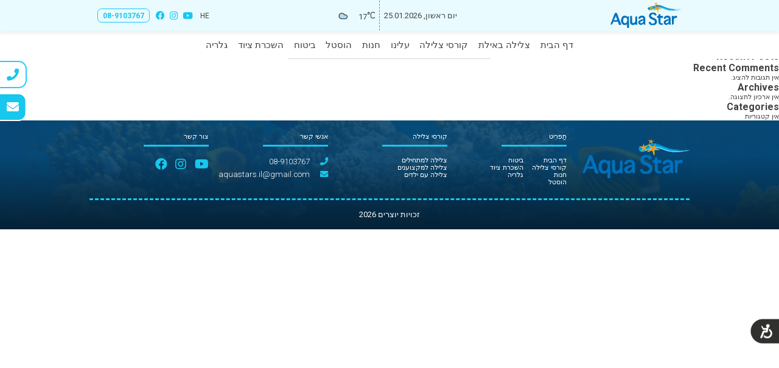

--- FILE ---
content_type: text/html; charset=UTF-8
request_url: https://aquastars.co.il/author/admin/
body_size: 86764
content:
<!doctype html>
<html dir="rtl" lang="he-IL">
<head>
	<meta charset="UTF-8">
	<meta name="viewport" content="width=device-width, initial-scale=1">
	<link rel="profile" href="https://gmpg.org/xfn/11">

	<meta name='robots' content='noindex, follow' />

	<!-- This site is optimized with the Yoast SEO plugin v22.0 - https://yoast.com/wordpress/plugins/seo/ -->
	<title>admin, Author at Auqastar</title>
	<meta property="og:locale" content="he_IL" />
	<meta property="og:type" content="profile" />
	<meta property="og:title" content="admin, Author at Auqastar" />
	<meta property="og:site_name" content="Auqastar" />
	<meta name="twitter:card" content="summary_large_image" />
	<script type="application/ld+json" class="yoast-schema-graph">{"@context":"https://schema.org","@graph":[{"@type":"WebSite","@id":"https://aquastars.co.il/#website","url":"https://aquastars.co.il/","name":"Auqastar","description":"","potentialAction":[{"@type":"SearchAction","target":{"@type":"EntryPoint","urlTemplate":"https://aquastars.co.il/?s={search_term_string}"},"query-input":"required name=search_term_string"}],"inLanguage":"he-IL"}]}</script>
	<!-- / Yoast SEO plugin. -->


<link rel='dns-prefetch' href='//use.fontawesome.com' />
<link rel="alternate" type="application/rss+xml" title="Auqastar &laquo; פיד‏" href="https://aquastars.co.il/feed/" />
<link rel="alternate" type="application/rss+xml" title="Auqastar &laquo; פיד תגובות‏" href="https://aquastars.co.il/comments/feed/" />
<link rel="alternate" type="application/rss+xml" title="Auqastar &laquo; פיד מאת admin" href="https://aquastars.co.il/author/admin/feed/" />
<style id='wp-img-auto-sizes-contain-inline-css'>
img:is([sizes=auto i],[sizes^="auto," i]){contain-intrinsic-size:3000px 1500px}
/*# sourceURL=wp-img-auto-sizes-contain-inline-css */
</style>
<style id='wp-emoji-styles-inline-css'>

	img.wp-smiley, img.emoji {
		display: inline !important;
		border: none !important;
		box-shadow: none !important;
		height: 1em !important;
		width: 1em !important;
		margin: 0 0.07em !important;
		vertical-align: -0.1em !important;
		background: none !important;
		padding: 0 !important;
	}
/*# sourceURL=wp-emoji-styles-inline-css */
</style>
<style id='wp-block-library-inline-css'>
:root{--wp-block-synced-color:#7a00df;--wp-block-synced-color--rgb:122,0,223;--wp-bound-block-color:var(--wp-block-synced-color);--wp-editor-canvas-background:#ddd;--wp-admin-theme-color:#007cba;--wp-admin-theme-color--rgb:0,124,186;--wp-admin-theme-color-darker-10:#006ba1;--wp-admin-theme-color-darker-10--rgb:0,107,160.5;--wp-admin-theme-color-darker-20:#005a87;--wp-admin-theme-color-darker-20--rgb:0,90,135;--wp-admin-border-width-focus:2px}@media (min-resolution:192dpi){:root{--wp-admin-border-width-focus:1.5px}}.wp-element-button{cursor:pointer}:root .has-very-light-gray-background-color{background-color:#eee}:root .has-very-dark-gray-background-color{background-color:#313131}:root .has-very-light-gray-color{color:#eee}:root .has-very-dark-gray-color{color:#313131}:root .has-vivid-green-cyan-to-vivid-cyan-blue-gradient-background{background:linear-gradient(135deg,#00d084,#0693e3)}:root .has-purple-crush-gradient-background{background:linear-gradient(135deg,#34e2e4,#4721fb 50%,#ab1dfe)}:root .has-hazy-dawn-gradient-background{background:linear-gradient(135deg,#faaca8,#dad0ec)}:root .has-subdued-olive-gradient-background{background:linear-gradient(135deg,#fafae1,#67a671)}:root .has-atomic-cream-gradient-background{background:linear-gradient(135deg,#fdd79a,#004a59)}:root .has-nightshade-gradient-background{background:linear-gradient(135deg,#330968,#31cdcf)}:root .has-midnight-gradient-background{background:linear-gradient(135deg,#020381,#2874fc)}:root{--wp--preset--font-size--normal:16px;--wp--preset--font-size--huge:42px}.has-regular-font-size{font-size:1em}.has-larger-font-size{font-size:2.625em}.has-normal-font-size{font-size:var(--wp--preset--font-size--normal)}.has-huge-font-size{font-size:var(--wp--preset--font-size--huge)}.has-text-align-center{text-align:center}.has-text-align-left{text-align:left}.has-text-align-right{text-align:right}.has-fit-text{white-space:nowrap!important}#end-resizable-editor-section{display:none}.aligncenter{clear:both}.items-justified-left{justify-content:flex-start}.items-justified-center{justify-content:center}.items-justified-right{justify-content:flex-end}.items-justified-space-between{justify-content:space-between}.screen-reader-text{border:0;clip-path:inset(50%);height:1px;margin:-1px;overflow:hidden;padding:0;position:absolute;width:1px;word-wrap:normal!important}.screen-reader-text:focus{background-color:#ddd;clip-path:none;color:#444;display:block;font-size:1em;height:auto;left:5px;line-height:normal;padding:15px 23px 14px;text-decoration:none;top:5px;width:auto;z-index:100000}html :where(.has-border-color){border-style:solid}html :where([style*=border-top-color]){border-top-style:solid}html :where([style*=border-right-color]){border-right-style:solid}html :where([style*=border-bottom-color]){border-bottom-style:solid}html :where([style*=border-left-color]){border-left-style:solid}html :where([style*=border-width]){border-style:solid}html :where([style*=border-top-width]){border-top-style:solid}html :where([style*=border-right-width]){border-right-style:solid}html :where([style*=border-bottom-width]){border-bottom-style:solid}html :where([style*=border-left-width]){border-left-style:solid}html :where(img[class*=wp-image-]){height:auto;max-width:100%}:where(figure){margin:0 0 1em}html :where(.is-position-sticky){--wp-admin--admin-bar--position-offset:var(--wp-admin--admin-bar--height,0px)}@media screen and (max-width:600px){html :where(.is-position-sticky){--wp-admin--admin-bar--position-offset:0px}}

/*# sourceURL=wp-block-library-inline-css */
</style><style id='wp-block-archives-inline-css'>
.wp-block-archives{box-sizing:border-box}.wp-block-archives-dropdown label{display:block}
/*# sourceURL=https://aquastars.co.il/wp-includes/blocks/archives/style.min.css */
</style>
<style id='wp-block-categories-inline-css'>
.wp-block-categories{box-sizing:border-box}.wp-block-categories.alignleft{margin-right:2em}.wp-block-categories.alignright{margin-left:2em}.wp-block-categories.wp-block-categories-dropdown.aligncenter{text-align:center}.wp-block-categories .wp-block-categories__label{display:block;width:100%}
/*# sourceURL=https://aquastars.co.il/wp-includes/blocks/categories/style.min.css */
</style>
<style id='wp-block-heading-inline-css'>
h1:where(.wp-block-heading).has-background,h2:where(.wp-block-heading).has-background,h3:where(.wp-block-heading).has-background,h4:where(.wp-block-heading).has-background,h5:where(.wp-block-heading).has-background,h6:where(.wp-block-heading).has-background{padding:1.25em 2.375em}h1.has-text-align-left[style*=writing-mode]:where([style*=vertical-lr]),h1.has-text-align-right[style*=writing-mode]:where([style*=vertical-rl]),h2.has-text-align-left[style*=writing-mode]:where([style*=vertical-lr]),h2.has-text-align-right[style*=writing-mode]:where([style*=vertical-rl]),h3.has-text-align-left[style*=writing-mode]:where([style*=vertical-lr]),h3.has-text-align-right[style*=writing-mode]:where([style*=vertical-rl]),h4.has-text-align-left[style*=writing-mode]:where([style*=vertical-lr]),h4.has-text-align-right[style*=writing-mode]:where([style*=vertical-rl]),h5.has-text-align-left[style*=writing-mode]:where([style*=vertical-lr]),h5.has-text-align-right[style*=writing-mode]:where([style*=vertical-rl]),h6.has-text-align-left[style*=writing-mode]:where([style*=vertical-lr]),h6.has-text-align-right[style*=writing-mode]:where([style*=vertical-rl]){rotate:180deg}
/*# sourceURL=https://aquastars.co.il/wp-includes/blocks/heading/style.min.css */
</style>
<style id='wp-block-latest-comments-inline-css'>
ol.wp-block-latest-comments{box-sizing:border-box;margin-right:0}:where(.wp-block-latest-comments:not([style*=line-height] .wp-block-latest-comments__comment)){line-height:1.1}:where(.wp-block-latest-comments:not([style*=line-height] .wp-block-latest-comments__comment-excerpt p)){line-height:1.8}.has-dates :where(.wp-block-latest-comments:not([style*=line-height])),.has-excerpts :where(.wp-block-latest-comments:not([style*=line-height])){line-height:1.5}.wp-block-latest-comments .wp-block-latest-comments{padding-right:0}.wp-block-latest-comments__comment{list-style:none;margin-bottom:1em}.has-avatars .wp-block-latest-comments__comment{list-style:none;min-height:2.25em}.has-avatars .wp-block-latest-comments__comment .wp-block-latest-comments__comment-excerpt,.has-avatars .wp-block-latest-comments__comment .wp-block-latest-comments__comment-meta{margin-right:3.25em}.wp-block-latest-comments__comment-excerpt p{font-size:.875em;margin:.36em 0 1.4em}.wp-block-latest-comments__comment-date{display:block;font-size:.75em}.wp-block-latest-comments .avatar,.wp-block-latest-comments__comment-avatar{border-radius:1.5em;display:block;float:right;height:2.5em;margin-left:.75em;width:2.5em}.wp-block-latest-comments[class*=-font-size] a,.wp-block-latest-comments[style*=font-size] a{font-size:inherit}
/*# sourceURL=https://aquastars.co.il/wp-includes/blocks/latest-comments/style.min.css */
</style>
<style id='wp-block-latest-posts-inline-css'>
.wp-block-latest-posts{box-sizing:border-box}.wp-block-latest-posts.alignleft{margin-right:2em}.wp-block-latest-posts.alignright{margin-left:2em}.wp-block-latest-posts.wp-block-latest-posts__list{list-style:none}.wp-block-latest-posts.wp-block-latest-posts__list li{clear:both;overflow-wrap:break-word}.wp-block-latest-posts.is-grid{display:flex;flex-wrap:wrap}.wp-block-latest-posts.is-grid li{margin:0 0 1.25em 1.25em;width:100%}@media (min-width:600px){.wp-block-latest-posts.columns-2 li{width:calc(50% - .625em)}.wp-block-latest-posts.columns-2 li:nth-child(2n){margin-left:0}.wp-block-latest-posts.columns-3 li{width:calc(33.33333% - .83333em)}.wp-block-latest-posts.columns-3 li:nth-child(3n){margin-left:0}.wp-block-latest-posts.columns-4 li{width:calc(25% - .9375em)}.wp-block-latest-posts.columns-4 li:nth-child(4n){margin-left:0}.wp-block-latest-posts.columns-5 li{width:calc(20% - 1em)}.wp-block-latest-posts.columns-5 li:nth-child(5n){margin-left:0}.wp-block-latest-posts.columns-6 li{width:calc(16.66667% - 1.04167em)}.wp-block-latest-posts.columns-6 li:nth-child(6n){margin-left:0}}:root :where(.wp-block-latest-posts.is-grid){padding:0}:root :where(.wp-block-latest-posts.wp-block-latest-posts__list){padding-right:0}.wp-block-latest-posts__post-author,.wp-block-latest-posts__post-date{display:block;font-size:.8125em}.wp-block-latest-posts__post-excerpt,.wp-block-latest-posts__post-full-content{margin-bottom:1em;margin-top:.5em}.wp-block-latest-posts__featured-image a{display:inline-block}.wp-block-latest-posts__featured-image img{height:auto;max-width:100%;width:auto}.wp-block-latest-posts__featured-image.alignleft{float:left;margin-right:1em}.wp-block-latest-posts__featured-image.alignright{float:right;margin-left:1em}.wp-block-latest-posts__featured-image.aligncenter{margin-bottom:1em;text-align:center}
/*# sourceURL=https://aquastars.co.il/wp-includes/blocks/latest-posts/style.min.css */
</style>
<style id='wp-block-search-inline-css'>
.wp-block-search__button{margin-right:10px;word-break:normal}.wp-block-search__button.has-icon{line-height:0}.wp-block-search__button svg{height:1.25em;min-height:24px;min-width:24px;width:1.25em;fill:currentColor;vertical-align:text-bottom}:where(.wp-block-search__button){border:1px solid #ccc;padding:6px 10px}.wp-block-search__inside-wrapper{display:flex;flex:auto;flex-wrap:nowrap;max-width:100%}.wp-block-search__label{width:100%}.wp-block-search.wp-block-search__button-only .wp-block-search__button{box-sizing:border-box;display:flex;flex-shrink:0;justify-content:center;margin-right:0;max-width:100%}.wp-block-search.wp-block-search__button-only .wp-block-search__inside-wrapper{min-width:0!important;transition-property:width}.wp-block-search.wp-block-search__button-only .wp-block-search__input{flex-basis:100%;transition-duration:.3s}.wp-block-search.wp-block-search__button-only.wp-block-search__searchfield-hidden,.wp-block-search.wp-block-search__button-only.wp-block-search__searchfield-hidden .wp-block-search__inside-wrapper{overflow:hidden}.wp-block-search.wp-block-search__button-only.wp-block-search__searchfield-hidden .wp-block-search__input{border-left-width:0!important;border-right-width:0!important;flex-basis:0;flex-grow:0;margin:0;min-width:0!important;padding-left:0!important;padding-right:0!important;width:0!important}:where(.wp-block-search__input){appearance:none;border:1px solid #949494;flex-grow:1;font-family:inherit;font-size:inherit;font-style:inherit;font-weight:inherit;letter-spacing:inherit;line-height:inherit;margin-left:0;margin-right:0;min-width:3rem;padding:8px;text-decoration:unset!important;text-transform:inherit}:where(.wp-block-search__button-inside .wp-block-search__inside-wrapper){background-color:#fff;border:1px solid #949494;box-sizing:border-box;padding:4px}:where(.wp-block-search__button-inside .wp-block-search__inside-wrapper) .wp-block-search__input{border:none;border-radius:0;padding:0 4px}:where(.wp-block-search__button-inside .wp-block-search__inside-wrapper) .wp-block-search__input:focus{outline:none}:where(.wp-block-search__button-inside .wp-block-search__inside-wrapper) :where(.wp-block-search__button){padding:4px 8px}.wp-block-search.aligncenter .wp-block-search__inside-wrapper{margin:auto}.wp-block[data-align=right] .wp-block-search.wp-block-search__button-only .wp-block-search__inside-wrapper{float:left}
/*# sourceURL=https://aquastars.co.il/wp-includes/blocks/search/style.min.css */
</style>
<style id='wp-block-group-inline-css'>
.wp-block-group{box-sizing:border-box}:where(.wp-block-group.wp-block-group-is-layout-constrained){position:relative}
/*# sourceURL=https://aquastars.co.il/wp-includes/blocks/group/style.min.css */
</style>
<style id='global-styles-inline-css'>
:root{--wp--preset--aspect-ratio--square: 1;--wp--preset--aspect-ratio--4-3: 4/3;--wp--preset--aspect-ratio--3-4: 3/4;--wp--preset--aspect-ratio--3-2: 3/2;--wp--preset--aspect-ratio--2-3: 2/3;--wp--preset--aspect-ratio--16-9: 16/9;--wp--preset--aspect-ratio--9-16: 9/16;--wp--preset--color--black: #000000;--wp--preset--color--cyan-bluish-gray: #abb8c3;--wp--preset--color--white: #ffffff;--wp--preset--color--pale-pink: #f78da7;--wp--preset--color--vivid-red: #cf2e2e;--wp--preset--color--luminous-vivid-orange: #ff6900;--wp--preset--color--luminous-vivid-amber: #fcb900;--wp--preset--color--light-green-cyan: #7bdcb5;--wp--preset--color--vivid-green-cyan: #00d084;--wp--preset--color--pale-cyan-blue: #8ed1fc;--wp--preset--color--vivid-cyan-blue: #0693e3;--wp--preset--color--vivid-purple: #9b51e0;--wp--preset--gradient--vivid-cyan-blue-to-vivid-purple: linear-gradient(135deg,rgb(6,147,227) 0%,rgb(155,81,224) 100%);--wp--preset--gradient--light-green-cyan-to-vivid-green-cyan: linear-gradient(135deg,rgb(122,220,180) 0%,rgb(0,208,130) 100%);--wp--preset--gradient--luminous-vivid-amber-to-luminous-vivid-orange: linear-gradient(135deg,rgb(252,185,0) 0%,rgb(255,105,0) 100%);--wp--preset--gradient--luminous-vivid-orange-to-vivid-red: linear-gradient(135deg,rgb(255,105,0) 0%,rgb(207,46,46) 100%);--wp--preset--gradient--very-light-gray-to-cyan-bluish-gray: linear-gradient(135deg,rgb(238,238,238) 0%,rgb(169,184,195) 100%);--wp--preset--gradient--cool-to-warm-spectrum: linear-gradient(135deg,rgb(74,234,220) 0%,rgb(151,120,209) 20%,rgb(207,42,186) 40%,rgb(238,44,130) 60%,rgb(251,105,98) 80%,rgb(254,248,76) 100%);--wp--preset--gradient--blush-light-purple: linear-gradient(135deg,rgb(255,206,236) 0%,rgb(152,150,240) 100%);--wp--preset--gradient--blush-bordeaux: linear-gradient(135deg,rgb(254,205,165) 0%,rgb(254,45,45) 50%,rgb(107,0,62) 100%);--wp--preset--gradient--luminous-dusk: linear-gradient(135deg,rgb(255,203,112) 0%,rgb(199,81,192) 50%,rgb(65,88,208) 100%);--wp--preset--gradient--pale-ocean: linear-gradient(135deg,rgb(255,245,203) 0%,rgb(182,227,212) 50%,rgb(51,167,181) 100%);--wp--preset--gradient--electric-grass: linear-gradient(135deg,rgb(202,248,128) 0%,rgb(113,206,126) 100%);--wp--preset--gradient--midnight: linear-gradient(135deg,rgb(2,3,129) 0%,rgb(40,116,252) 100%);--wp--preset--font-size--small: 13px;--wp--preset--font-size--medium: 20px;--wp--preset--font-size--large: 36px;--wp--preset--font-size--x-large: 42px;--wp--preset--spacing--20: 0.44rem;--wp--preset--spacing--30: 0.67rem;--wp--preset--spacing--40: 1rem;--wp--preset--spacing--50: 1.5rem;--wp--preset--spacing--60: 2.25rem;--wp--preset--spacing--70: 3.38rem;--wp--preset--spacing--80: 5.06rem;--wp--preset--shadow--natural: 6px 6px 9px rgba(0, 0, 0, 0.2);--wp--preset--shadow--deep: 12px 12px 50px rgba(0, 0, 0, 0.4);--wp--preset--shadow--sharp: 6px 6px 0px rgba(0, 0, 0, 0.2);--wp--preset--shadow--outlined: 6px 6px 0px -3px rgb(255, 255, 255), 6px 6px rgb(0, 0, 0);--wp--preset--shadow--crisp: 6px 6px 0px rgb(0, 0, 0);}:where(.is-layout-flex){gap: 0.5em;}:where(.is-layout-grid){gap: 0.5em;}body .is-layout-flex{display: flex;}.is-layout-flex{flex-wrap: wrap;align-items: center;}.is-layout-flex > :is(*, div){margin: 0;}body .is-layout-grid{display: grid;}.is-layout-grid > :is(*, div){margin: 0;}:where(.wp-block-columns.is-layout-flex){gap: 2em;}:where(.wp-block-columns.is-layout-grid){gap: 2em;}:where(.wp-block-post-template.is-layout-flex){gap: 1.25em;}:where(.wp-block-post-template.is-layout-grid){gap: 1.25em;}.has-black-color{color: var(--wp--preset--color--black) !important;}.has-cyan-bluish-gray-color{color: var(--wp--preset--color--cyan-bluish-gray) !important;}.has-white-color{color: var(--wp--preset--color--white) !important;}.has-pale-pink-color{color: var(--wp--preset--color--pale-pink) !important;}.has-vivid-red-color{color: var(--wp--preset--color--vivid-red) !important;}.has-luminous-vivid-orange-color{color: var(--wp--preset--color--luminous-vivid-orange) !important;}.has-luminous-vivid-amber-color{color: var(--wp--preset--color--luminous-vivid-amber) !important;}.has-light-green-cyan-color{color: var(--wp--preset--color--light-green-cyan) !important;}.has-vivid-green-cyan-color{color: var(--wp--preset--color--vivid-green-cyan) !important;}.has-pale-cyan-blue-color{color: var(--wp--preset--color--pale-cyan-blue) !important;}.has-vivid-cyan-blue-color{color: var(--wp--preset--color--vivid-cyan-blue) !important;}.has-vivid-purple-color{color: var(--wp--preset--color--vivid-purple) !important;}.has-black-background-color{background-color: var(--wp--preset--color--black) !important;}.has-cyan-bluish-gray-background-color{background-color: var(--wp--preset--color--cyan-bluish-gray) !important;}.has-white-background-color{background-color: var(--wp--preset--color--white) !important;}.has-pale-pink-background-color{background-color: var(--wp--preset--color--pale-pink) !important;}.has-vivid-red-background-color{background-color: var(--wp--preset--color--vivid-red) !important;}.has-luminous-vivid-orange-background-color{background-color: var(--wp--preset--color--luminous-vivid-orange) !important;}.has-luminous-vivid-amber-background-color{background-color: var(--wp--preset--color--luminous-vivid-amber) !important;}.has-light-green-cyan-background-color{background-color: var(--wp--preset--color--light-green-cyan) !important;}.has-vivid-green-cyan-background-color{background-color: var(--wp--preset--color--vivid-green-cyan) !important;}.has-pale-cyan-blue-background-color{background-color: var(--wp--preset--color--pale-cyan-blue) !important;}.has-vivid-cyan-blue-background-color{background-color: var(--wp--preset--color--vivid-cyan-blue) !important;}.has-vivid-purple-background-color{background-color: var(--wp--preset--color--vivid-purple) !important;}.has-black-border-color{border-color: var(--wp--preset--color--black) !important;}.has-cyan-bluish-gray-border-color{border-color: var(--wp--preset--color--cyan-bluish-gray) !important;}.has-white-border-color{border-color: var(--wp--preset--color--white) !important;}.has-pale-pink-border-color{border-color: var(--wp--preset--color--pale-pink) !important;}.has-vivid-red-border-color{border-color: var(--wp--preset--color--vivid-red) !important;}.has-luminous-vivid-orange-border-color{border-color: var(--wp--preset--color--luminous-vivid-orange) !important;}.has-luminous-vivid-amber-border-color{border-color: var(--wp--preset--color--luminous-vivid-amber) !important;}.has-light-green-cyan-border-color{border-color: var(--wp--preset--color--light-green-cyan) !important;}.has-vivid-green-cyan-border-color{border-color: var(--wp--preset--color--vivid-green-cyan) !important;}.has-pale-cyan-blue-border-color{border-color: var(--wp--preset--color--pale-cyan-blue) !important;}.has-vivid-cyan-blue-border-color{border-color: var(--wp--preset--color--vivid-cyan-blue) !important;}.has-vivid-purple-border-color{border-color: var(--wp--preset--color--vivid-purple) !important;}.has-vivid-cyan-blue-to-vivid-purple-gradient-background{background: var(--wp--preset--gradient--vivid-cyan-blue-to-vivid-purple) !important;}.has-light-green-cyan-to-vivid-green-cyan-gradient-background{background: var(--wp--preset--gradient--light-green-cyan-to-vivid-green-cyan) !important;}.has-luminous-vivid-amber-to-luminous-vivid-orange-gradient-background{background: var(--wp--preset--gradient--luminous-vivid-amber-to-luminous-vivid-orange) !important;}.has-luminous-vivid-orange-to-vivid-red-gradient-background{background: var(--wp--preset--gradient--luminous-vivid-orange-to-vivid-red) !important;}.has-very-light-gray-to-cyan-bluish-gray-gradient-background{background: var(--wp--preset--gradient--very-light-gray-to-cyan-bluish-gray) !important;}.has-cool-to-warm-spectrum-gradient-background{background: var(--wp--preset--gradient--cool-to-warm-spectrum) !important;}.has-blush-light-purple-gradient-background{background: var(--wp--preset--gradient--blush-light-purple) !important;}.has-blush-bordeaux-gradient-background{background: var(--wp--preset--gradient--blush-bordeaux) !important;}.has-luminous-dusk-gradient-background{background: var(--wp--preset--gradient--luminous-dusk) !important;}.has-pale-ocean-gradient-background{background: var(--wp--preset--gradient--pale-ocean) !important;}.has-electric-grass-gradient-background{background: var(--wp--preset--gradient--electric-grass) !important;}.has-midnight-gradient-background{background: var(--wp--preset--gradient--midnight) !important;}.has-small-font-size{font-size: var(--wp--preset--font-size--small) !important;}.has-medium-font-size{font-size: var(--wp--preset--font-size--medium) !important;}.has-large-font-size{font-size: var(--wp--preset--font-size--large) !important;}.has-x-large-font-size{font-size: var(--wp--preset--font-size--x-large) !important;}
/*# sourceURL=global-styles-inline-css */
</style>

<style id='classic-theme-styles-inline-css'>
/*! This file is auto-generated */
.wp-block-button__link{color:#fff;background-color:#32373c;border-radius:9999px;box-shadow:none;text-decoration:none;padding:calc(.667em + 2px) calc(1.333em + 2px);font-size:1.125em}.wp-block-file__button{background:#32373c;color:#fff;text-decoration:none}
/*# sourceURL=/wp-includes/css/classic-themes.min.css */
</style>
<link rel='stylesheet' id='contact-form-7-css' href='https://aquastars.co.il/wp-content/plugins/contact-form-7/includes/css/styles.css?ver=5.8.7' media='all' />
<link rel='stylesheet' id='contact-form-7-rtl-css' href='https://aquastars.co.il/wp-content/plugins/contact-form-7/includes/css/styles-rtl.css?ver=5.8.7' media='all' />
<link rel='stylesheet' id='owmweather-css-css' href='https://aquastars.co.il/wp-content/plugins/owm-weather/css/owmweather.min.css?ver=6.9' media='all' />
<link rel='stylesheet' id='wpah-front-styles-css' href='https://aquastars.co.il/wp-content/plugins/wp-accessibility-helper/assets/css/wp-accessibility-helper.min.css?ver=0.5.9.4' media='all' />
<link rel='stylesheet' id='wpa-style-css' href='https://aquastars.co.il/wp-content/plugins/wp-accessibility/css/wpa-style.css?ver=1.8.0' media='all' />
<style id='wpa-style-inline-css'>
:root { --admin-bar-top : 7px; }
/*# sourceURL=wpa-style-inline-css */
</style>
<link rel='stylesheet' id='aquastars-fonts-css' href='https://aquastars.co.il/wp-content/themes/html-aquastar/css/fonts.css?ver=1.7.0' media='all' />
<link rel='stylesheet' id='aquastars-fancybox-css' href='https://aquastars.co.il/wp-content/themes/html-aquastar/css/fancybox.css?ver=1.7.0' media='all' />
<link rel='stylesheet' id='aquastars-owl.carousel.min-css' href='https://aquastars.co.il/wp-content/themes/html-aquastar/css/owl.carousel.min.css?ver=1.7.0' media='all' />
<link rel='stylesheet' id='aquastars-owl.theme.default.min-css' href='https://aquastars.co.il/wp-content/themes/html-aquastar/css/owl.theme.default.min.css?ver=1.7.0' media='all' />
<link rel='stylesheet' id='aquastars-style-rtl-css' href='https://aquastars.co.il/wp-content/themes/html-aquastar/style-rtl.css?ver=1.7.0' media='all' />
<link rel='stylesheet' id='font-awesome-official-css' href='https://use.fontawesome.com/releases/v5.15.4/css/all.css' media='all' integrity="sha384-DyZ88mC6Up2uqS4h/KRgHuoeGwBcD4Ng9SiP4dIRy0EXTlnuz47vAwmeGwVChigm" crossorigin="anonymous" />
<link rel='stylesheet' id='font-awesome-official-v4shim-css' href='https://use.fontawesome.com/releases/v5.15.4/css/v4-shims.css' media='all' integrity="sha384-Vq76wejb3QJM4nDatBa5rUOve+9gkegsjCebvV/9fvXlGWo4HCMR4cJZjjcF6Viv" crossorigin="anonymous" />
<style id='font-awesome-official-v4shim-inline-css'>
@font-face {
font-family: "FontAwesome";
font-display: block;
src: url("https://use.fontawesome.com/releases/v5.15.4/webfonts/fa-brands-400.eot"),
		url("https://use.fontawesome.com/releases/v5.15.4/webfonts/fa-brands-400.eot?#iefix") format("embedded-opentype"),
		url("https://use.fontawesome.com/releases/v5.15.4/webfonts/fa-brands-400.woff2") format("woff2"),
		url("https://use.fontawesome.com/releases/v5.15.4/webfonts/fa-brands-400.woff") format("woff"),
		url("https://use.fontawesome.com/releases/v5.15.4/webfonts/fa-brands-400.ttf") format("truetype"),
		url("https://use.fontawesome.com/releases/v5.15.4/webfonts/fa-brands-400.svg#fontawesome") format("svg");
}

@font-face {
font-family: "FontAwesome";
font-display: block;
src: url("https://use.fontawesome.com/releases/v5.15.4/webfonts/fa-solid-900.eot"),
		url("https://use.fontawesome.com/releases/v5.15.4/webfonts/fa-solid-900.eot?#iefix") format("embedded-opentype"),
		url("https://use.fontawesome.com/releases/v5.15.4/webfonts/fa-solid-900.woff2") format("woff2"),
		url("https://use.fontawesome.com/releases/v5.15.4/webfonts/fa-solid-900.woff") format("woff"),
		url("https://use.fontawesome.com/releases/v5.15.4/webfonts/fa-solid-900.ttf") format("truetype"),
		url("https://use.fontawesome.com/releases/v5.15.4/webfonts/fa-solid-900.svg#fontawesome") format("svg");
}

@font-face {
font-family: "FontAwesome";
font-display: block;
src: url("https://use.fontawesome.com/releases/v5.15.4/webfonts/fa-regular-400.eot"),
		url("https://use.fontawesome.com/releases/v5.15.4/webfonts/fa-regular-400.eot?#iefix") format("embedded-opentype"),
		url("https://use.fontawesome.com/releases/v5.15.4/webfonts/fa-regular-400.woff2") format("woff2"),
		url("https://use.fontawesome.com/releases/v5.15.4/webfonts/fa-regular-400.woff") format("woff"),
		url("https://use.fontawesome.com/releases/v5.15.4/webfonts/fa-regular-400.ttf") format("truetype"),
		url("https://use.fontawesome.com/releases/v5.15.4/webfonts/fa-regular-400.svg#fontawesome") format("svg");
unicode-range: U+F004-F005,U+F007,U+F017,U+F022,U+F024,U+F02E,U+F03E,U+F044,U+F057-F059,U+F06E,U+F070,U+F075,U+F07B-F07C,U+F080,U+F086,U+F089,U+F094,U+F09D,U+F0A0,U+F0A4-F0A7,U+F0C5,U+F0C7-F0C8,U+F0E0,U+F0EB,U+F0F3,U+F0F8,U+F0FE,U+F111,U+F118-F11A,U+F11C,U+F133,U+F144,U+F146,U+F14A,U+F14D-F14E,U+F150-F152,U+F15B-F15C,U+F164-F165,U+F185-F186,U+F191-F192,U+F1AD,U+F1C1-F1C9,U+F1CD,U+F1D8,U+F1E3,U+F1EA,U+F1F6,U+F1F9,U+F20A,U+F247-F249,U+F24D,U+F254-F25B,U+F25D,U+F267,U+F271-F274,U+F279,U+F28B,U+F28D,U+F2B5-F2B6,U+F2B9,U+F2BB,U+F2BD,U+F2C1-F2C2,U+F2D0,U+F2D2,U+F2DC,U+F2ED,U+F328,U+F358-F35B,U+F3A5,U+F3D1,U+F410,U+F4AD;
}
/*# sourceURL=font-awesome-official-v4shim-inline-css */
</style>
<script src="https://aquastars.co.il/wp-includes/js/jquery/jquery.min.js?ver=3.7.1" id="jquery-core-js"></script>
<script src="https://aquastars.co.il/wp-includes/js/jquery/jquery-migrate.min.js?ver=3.4.1" id="jquery-migrate-js"></script>
<script src="https://aquastars.co.il/wp-content/plugins/wp-accessibility/js/fingerprint.min.js?ver=1.8.0" id="wpa-fingerprintjs-js"></script>
<link rel="https://api.w.org/" href="https://aquastars.co.il/wp-json/" /><link rel="alternate" title="JSON" type="application/json" href="https://aquastars.co.il/wp-json/wp/v2/users/1" /><link rel="EditURI" type="application/rsd+xml" title="RSD" href="https://aquastars.co.il/xmlrpc.php?rsd" />
<meta name="generator" content="WordPress 6.9" />
<!-- start Simple Custom CSS and JS -->
<meta name="keywords" content="אקווה סטאר צלילה, צלילה באילת, קורס צלילה באילת, מועדון צלילה באילת, אילת צלילה, מועדוני צלילה מומלצים, שנירקול באילת, מרכז צלילה באילת, רישיון צלילה באילת, לימוד צלילה באילת, אילת מועדון צלילה, diving eilat, צלילה לילדים, צלילת הכרות, שנורקלים, מסכת שחייה, ערכת צלילה, ציוד צלילה מקצועי, צלילה ציוד, ציוד צלילה מחיר, ציוד צלילה באילת, חנות ציוד צלילה, קורסי צלילה, חנויות צלילה, ציוד צלילה באילת, " />

<!-- end Simple Custom CSS and JS -->
<link rel="icon" href="https://aquastars.co.il/wp-content/uploads/2022/05/cropped-aquastar-logo-32x32.png" sizes="32x32" />
<link rel="icon" href="https://aquastars.co.il/wp-content/uploads/2022/05/cropped-aquastar-logo-192x192.png" sizes="192x192" />
<link rel="apple-touch-icon" href="https://aquastars.co.il/wp-content/uploads/2022/05/cropped-aquastar-logo-180x180.png" />
<meta name="msapplication-TileImage" content="https://aquastars.co.il/wp-content/uploads/2022/05/cropped-aquastar-logo-270x270.png" />
<link rel='stylesheet' id='dripicons-css-css' href='https://aquastars.co.il/wp-content/plugins/owm-weather/css/dripicons.min.css?ver=6.9' media='all' />
<link rel='stylesheet' id='owmweather-anim-css-css' href='https://aquastars.co.il/wp-content/plugins/owm-weather/css/owmweather-anim.min.css?ver=6.9' media='all' />
</head>

<body class="rtl archive author author-admin author-1 wp-theme-html-aquastar chrome osx wp-accessibility-helper accessibility-contrast_mode_on wah_fstype_rem accessibility-underline-setup accessibility-location-right hfeed">

		
<div class="page__wrapper">
    <header class="page__header header">
        <div class="header__top-wrapper">
            <div class="header__top-container">
                <div class="header__burger-menu-btn-wrapper">
                    <button class="header__burger-menu-btn"><span></span></button>
                </div>
                
                <div class="header__logo-block">
                    <a href="https://aquastars.co.il"><img src="https://aquastars.co.il/wp-content/uploads/2022/05/aquastar-logo.png" alt="" srcset="" /></a>
                </div>

                <div class="header__weather-block">
                    <div class="header__weather-date">
                        <!-- יום שני, <span>25.04.2022</span> -->
                        יום ראשון, 25.01.2026                    </div>
                    <!-- <div class="header__weather-info">
                        <div class="header__weather-temp">
                         <span>°C</span>
                        </div>
                        <div class="header__weather-icon-wrapper">
                            <svg
                                width="31"
                                height="19"
                                viewBox="0 0 31 19"
                                fill="none"
                                xmlns="http://www.w3.org/2000/svg"
                            >
                                <path
                                    d="M29.5882 8.58502C27.9076 8.30209 27.0675 7.5926 27.0519 7.58024C26.3916 6.97717 25.3099 6.98211 24.6319 7.56094C24.578 7.60732 23.279 8.69881 20.6641 8.69881C18.0492 8.69881 16.7501 7.60745 16.7152 7.57974C16.0592 6.97222 14.9775 6.98211 14.2994 7.56094C14.2456 7.60732 12.9465 8.69881 10.3316 8.69881C7.71678 8.69881 6.42092 7.61041 6.38325 7.58073C5.72671 6.97222 4.64772 6.97716 3.96912 7.56589C3.93414 7.59063 3.09409 8.30303 1.41291 8.58502C0.47761 8.74274 -0.141799 9.56656 0.0287943 10.4264C0.200356 11.2862 1.09325 11.8656 2.0334 11.6988C3.39653 11.4693 4.44 11.0389 5.16488 10.648C6.21427 11.2185 7.93473 11.869 10.3333 11.869C12.7307 11.869 14.4496 11.2199 15.4995 10.6495C16.5499 11.2199 18.2683 11.866 20.6657 11.866C23.0648 11.866 24.7852 11.2185 25.8346 10.648C26.5595 11.0407 27.603 11.4703 28.9661 11.6993C29.9111 11.8663 30.799 11.2865 30.9707 10.4269C31.1434 9.56953 30.5246 8.74334 29.5882 8.58502ZM29.5882 15.719C27.9076 15.436 27.0675 14.7266 27.0519 14.7142C26.3943 14.1111 25.3132 14.1146 24.6351 14.6956C24.578 14.7394 23.2811 15.8328 20.6657 15.8328C18.0503 15.8328 16.7518 14.7414 16.7168 14.7137C16.0592 14.1077 14.9786 14.1141 14.301 14.6951C14.2456 14.7394 12.9487 15.8328 10.3333 15.8328C7.71786 15.8328 6.4193 14.7414 6.38433 14.7137C5.72671 14.1077 4.64718 14.1121 3.96858 14.6967C3.93326 14.7261 3.09301 15.4358 1.41237 15.7188C0.477072 15.8765 -0.142337 16.7003 0.0282562 17.5602C0.200625 18.4202 1.09379 18.999 2.03393 18.8308C3.39653 18.6032 4.44 18.1728 5.16488 17.782C6.21427 18.3524 7.93688 19 10.3354 19C12.7329 19 14.4496 18.3539 15.4995 17.7835C16.5489 18.3509 18.2709 18.999 20.6711 18.999C23.0702 18.999 24.7879 18.3514 25.7889 17.781C26.5138 18.1737 27.5572 18.6032 28.9204 18.8323C29.9111 18.999 30.799 18.4202 30.9712 17.5594C31.1434 16.6985 30.5246 15.8773 29.5882 15.719ZM2.03393 4.5728C3.39706 4.34399 4.44053 3.91432 5.16542 3.5215C6.21481 4.09192 7.93527 4.74249 10.3338 4.74249C12.7312 4.74249 14.4501 4.09341 15.5 3.52299C16.5505 4.09341 18.2688 4.73952 20.6662 4.73952C23.0653 4.73952 24.7858 4.09192 25.8352 3.5215C26.56 3.91422 27.6035 4.34374 28.9666 4.5728C29.9116 4.73977 30.7996 4.16 30.9712 3.30036C31.1419 2.44053 30.5222 1.61681 29.5871 1.45899C27.9065 1.17606 27.0664 0.466569 27.0508 0.454201C26.3932 -0.14887 25.3121 -0.145407 24.634 0.435649C24.5802 0.48203 23.2811 1.57352 20.6662 1.57352C18.0514 1.57352 16.7523 0.482153 16.7173 0.454448C16.0597 -0.151591 14.9791 -0.14516 14.3016 0.435896C14.2477 0.482277 12.9487 1.57377 10.3338 1.57377C7.71893 1.57377 6.42092 0.484379 6.38325 0.456675C5.72671 -0.149365 4.64772 -0.144912 3.96912 0.439359C3.93414 0.469043 3.09409 1.17848 1.41291 1.46146C0.47761 1.61918 -0.141799 2.443 0.0287943 3.30283C0.200625 4.16217 1.09379 4.741 2.03393 4.5728Z"
                                    fill="#18C7ED"
                                />
                            </svg>
                        </div>
                    </div> -->
                    <div class="header__weather-info">
                        <div class="header__weather-temp">
                            <div id="owm-weather-id-546-1" class="owm-weather-id" data-id="546" data-weather_id=owm-weather-id-546-1><div class="owmw-loading-spinner"><button id="button-owm-weather-id-546-1" onclick="owmw_refresh_weather(this.id)"><img src="https://aquastars.co.il/wp-content/plugins/owm-weather/img/owmloading.gif" alt="loader"/></button></div></div> 
                            <!--  <span>°C</span> -->
                        </div>
                        <!-- <div class="header__weather-icon-wrapper">
                            <svg
                                width="27"
                                height="21"
                                viewBox="0 0 27 21"
                                fill="none"
                                xmlns="http://www.w3.org/2000/svg"
                            >
                                <path
                                    d="M3.93752 8.53122C3.93752 5.99398 5.99405 3.97437 8.49437 3.97437C10.6538 3.97437 12.4524 5.46939 12.9446 7.47793C13.728 7.09977 14.5483 6.89059 15.385 6.89059C15.574 6.89059 15.7604 6.90621 15.9461 6.92423L16.9358 5.49853C17.1468 5.19444 16.9726 4.77378 16.6083 4.70815L13.0102 4.05148L12.3539 0.418714C12.2883 0.0542893 11.87 -0.119782 11.5623 0.0912445L8.53128 2.19593L5.50022 0.0912034C5.1926 -0.119823 4.77424 0.0543303 4.70861 0.418714L4.05154 4.05148L0.418779 4.70855C0.054395 4.77418 -0.11984 5.19664 0.0911861 5.50015L2.19529 8.53286L0.0912271 11.5623C-0.119799 11.8664 0.0544155 12.287 0.418656 12.3527L4.05154 13.0101L4.7082 16.6433C4.77399 17.0076 5.19465 17.1818 5.49858 16.9707L5.93786 16.6659C6.04962 15.2242 6.75202 13.9379 7.81761 13.0524C5.62327 12.7066 3.93752 10.824 3.93752 8.53122ZM5.25002 8.53122C5.25002 10.3433 6.71921 11.8125 8.53128 11.8125C8.93032 11.8125 9.30771 11.7306 9.66168 11.6002C9.94887 10.22 10.7088 9.02234 11.7769 8.17782C11.5993 6.53375 10.2211 5.24996 8.53128 5.24996C6.71839 5.24996 5.25002 6.71832 5.25002 8.53122ZM23.5923 13.3547C23.5974 13.2726 23.6228 13.2011 23.6228 13.1242C23.6228 11.6731 22.4436 10.4992 21.0347 10.4992C20.5171 10.4992 20.0401 10.653 19.6349 10.9093C18.9122 9.31462 17.3175 8.23919 15.4554 8.23919C12.9226 8.23919 10.8616 10.2949 10.8616 12.796C10.8616 12.9191 10.8925 13.0316 10.8976 13.1495C8.86197 13.3033 7.2521 14.9846 7.2521 17.0612C7.18186 19.2363 8.94554 21 11.1194 21H22.2757C24.4495 21 26.2132 19.2367 26.2132 17.0629C26.2132 15.3357 25.1304 13.8879 23.5923 13.3547Z"
                                    fill="#18C7ED"
                                />
                            </svg>
                        </div> -->
                    </div>
                </div>

                <div class="header__info-wrapper">
                    <div class="header__language-block">
                        
                        <span class="header__language-current"> 
                            he                     </span>
                        <div class="header__language-list-wrapper">
                            <ul class="header__language-list">
                                <li class="header__language-item"><a href="https://aquastars.co.il/en/">en</a></li><li class="header__language-item"><a href="https://aquastars.co.il/ru/">ru</a></li>                            </ul>
                        </div>
                    </div>
                    <div class="header__social-block">
                        <ul>
                            <li>
                                <a target="_blank" href="https://www.youtube.com/user/kivun"><i class="fa fa-youtube"></i></a>
                            </li>
                            <li>
                                <a target="_blank" href="https://www.instagram.com/aquastardiving/"><i class="fa fa-instagram"></i></a>
                            </li>
                            <li>
                                <a target="_blank" href="https://www.facebook.com/AquaStarDiving"><i class="fa fa-facebook-official"></i></a>
                            </li>
                        </ul>
                    </div>
                    <div class="header__phone-block">
                        <a href="tel:089103767" class="header__phone-button"> 08-9103767 </a>
                    </div>
                </div>
                
                <div class="header__burger-menu">
                    <div class="header__burger-menu-inner">
                        <div class="header__burger-menu-nav-block">
                            <nav class="menu-main-header-menu-he-container"><ul id="menu-main-header-menu-he" class="menu"><li id="menu-item-31" class="menu-item menu-item-type-post_type menu-item-object-page menu-item-home menu-item-31"><a href="https://aquastars.co.il/">דף הבית</a></li>
<li id="menu-item-457" class="menu-item menu-item-type-custom menu-item-object-custom menu-item-has-children menu-item-457"><a href="#">צלילה באילת</a>
<ul class="sub-menu">
	<li id="menu-item-429" class="menu-item menu-item-type-post_type menu-item-object-page menu-item-429"><a href="https://aquastars.co.il/diving-for-newbie-he/">צלילה למתחילים</a></li>
	<li id="menu-item-427" class="menu-item menu-item-type-post_type menu-item-object-page menu-item-427"><a href="https://aquastars.co.il/diving-pro-he/">צלילה למקצוענים</a></li>
	<li id="menu-item-428" class="menu-item menu-item-type-post_type menu-item-object-page menu-item-428"><a href="https://aquastars.co.il/diving-with-children-he/">צלילה עם ילדים</a></li>
	<li id="menu-item-610" class="menu-item menu-item-type-post_type menu-item-object-page menu-item-610"><a href="https://aquastars.co.il/diving-submarine-he/">צלילה בצוללת אישית</a></li>
	<li id="menu-item-618" class="menu-item menu-item-type-post_type menu-item-object-page menu-item-618"><a href="https://aquastars.co.il/diving-refresh-he/">צלילת רענון</a></li>
</ul>
</li>
<li id="menu-item-692" class="menu-item menu-item-type-post_type menu-item-object-page menu-item-has-children menu-item-692"><a href="https://aquastars.co.il/diving-courses-he/">קורסי צלילה</a>
<ul class="sub-menu">
	<li id="menu-item-768" class="menu-item menu-item-type-custom menu-item-object-custom menu-item-has-children menu-item-768"><a href="#">קורסים למתחילים</a>
	<ul class="sub-menu">
		<li id="menu-item-694" class="menu-item menu-item-type-custom menu-item-object-custom menu-item-694"><a href="/diving-courses-he/#scubaDiver">סקובה דייבר</a></li>
		<li id="menu-item-695" class="menu-item menu-item-type-custom menu-item-object-custom menu-item-695"><a href="/diving-courses-he/#openWaterDiver">צולל מים פתוחים</a></li>
		<li id="menu-item-696" class="menu-item menu-item-type-custom menu-item-object-custom menu-item-696"><a href="/diving-courses-he/#advancedAdventurer">צולל מים פתוחים מתקדם</a></li>
	</ul>
</li>
	<li id="menu-item-769" class="menu-item menu-item-type-custom menu-item-object-custom menu-item-has-children menu-item-769"><a href="#">התמחויות</a>
	<ul class="sub-menu">
		<li id="menu-item-697" class="menu-item menu-item-type-custom menu-item-object-custom menu-item-697"><a href="/diving-courses-he/#enrichedAirNitroxe">התמחות נייטרוקס</a></li>
		<li id="menu-item-698" class="menu-item menu-item-type-custom menu-item-object-custom menu-item-698"><a href="/diving-courses-he/#stressAndRescue">צולל הצלה</a></li>
		<li id="menu-item-699" class="menu-item menu-item-type-custom menu-item-object-custom menu-item-699"><a href="/diving-courses-he/#navigation">ניווט תת ימי</a></li>
		<li id="menu-item-700" class="menu-item menu-item-type-custom menu-item-object-custom menu-item-700"><a href="/diving-courses-he/#nightDiving">צולל לילה</a></li>
		<li id="menu-item-701" class="menu-item menu-item-type-custom menu-item-object-custom menu-item-701"><a href="/diving-courses-he/#perfectBuoyancy">ציפה מושלמת</a></li>
		<li id="menu-item-702" class="menu-item menu-item-type-custom menu-item-object-custom menu-item-702"><a href="/diving-courses-he/#deepDiving">צולל עומק</a></li>
		<li id="menu-item-703" class="menu-item menu-item-type-custom menu-item-object-custom menu-item-703"><a href="/diving-courses-he/#wreckDiving">ספינות טרופות</a></li>
		<li id="menu-item-704" class="menu-item menu-item-type-custom menu-item-object-custom menu-item-704"><a href="/diving-courses-he/#photoAndVideoDiver">צילום תת ימי</a></li>
		<li id="menu-item-705" class="menu-item menu-item-type-custom menu-item-object-custom menu-item-705"><a href="/diving-courses-he/#scienceOfDiving">מדע הצלילה</a></li>
		<li id="menu-item-706" class="menu-item menu-item-type-custom menu-item-object-custom menu-item-706"><a href="/diving-courses-he/#scooter">סקוטר תת ימי/DPV</a></li>
		<li id="menu-item-707" class="menu-item menu-item-type-custom menu-item-object-custom menu-item-707"><a href="/diving-courses-he/#reactRight">תגיב נכון</a></li>
	</ul>
</li>
	<li id="menu-item-770" class="menu-item menu-item-type-custom menu-item-object-custom menu-item-has-children menu-item-770"><a href="#">קורסים לאנשי מקצוע</a>
	<ul class="sub-menu">
		<li id="menu-item-709" class="menu-item menu-item-type-custom menu-item-object-custom menu-item-709"><a href="/diving-courses-he/#divemaster">דייבמאסטר</a></li>
		<li id="menu-item-710" class="menu-item menu-item-type-custom menu-item-object-custom menu-item-710"><a href="/diving-courses-he/#assistantInstructor">עוזר מדריך</a></li>
		<li id="menu-item-708" class="menu-item menu-item-type-custom menu-item-object-custom menu-item-708"><a href="/diving-courses-he/#diveGuide">מדריך צלילה</a></li>
	</ul>
</li>
</ul>
</li>
<li id="menu-item-426" class="menu-item menu-item-type-post_type menu-item-object-page menu-item-426"><a href="https://aquastars.co.il/about-us-he/">עלינו</a></li>
<li id="menu-item-434" class="menu-item menu-item-type-post_type menu-item-object-page menu-item-434"><a href="https://aquastars.co.il/shop-page-he/">חנות</a></li>
<li id="menu-item-435" class="menu-item menu-item-type-post_type menu-item-object-page menu-item-435"><a href="https://aquastars.co.il/hostel-page-he/">הוסטל</a></li>
<li id="menu-item-433" class="menu-item menu-item-type-post_type menu-item-object-page menu-item-433"><a href="https://aquastars.co.il/insurance-he/">ביטוח</a></li>
<li id="menu-item-430" class="menu-item menu-item-type-post_type menu-item-object-page menu-item-has-children menu-item-430"><a href="https://aquastars.co.il/equipment-rent-he/">השכרת ציוד</a>
<ul class="sub-menu">
	<li id="menu-item-485" class="menu-item menu-item-type-custom menu-item-object-custom menu-item-485"><a href="/equipment-rent-he/#snorklingEquip">ציוד שנורקל לשחייה</a></li>
	<li id="menu-item-486" class="menu-item menu-item-type-custom menu-item-object-custom menu-item-486"><a href="/equipment-rent-he/#proffEquip">ציוד מקצועי</a></li>
	<li id="menu-item-487" class="menu-item menu-item-type-custom menu-item-object-custom menu-item-487"><a href="/equipment-rent-he/#camerasEquip">מצלמות תת ימי</a></li>
	<li id="menu-item-488" class="menu-item menu-item-type-custom menu-item-object-custom menu-item-488"><a href="/equipment-rent-he/#skootersEquip">סקוטרים תת ימי</a></li>
	<li id="menu-item-489" class="menu-item menu-item-type-custom menu-item-object-custom menu-item-489"><a href="/equipment-rent-he/#repairEquip">תחזוקה ותיקון של ציוד פרטי</a></li>
	<li id="menu-item-490" class="menu-item menu-item-type-custom menu-item-object-custom menu-item-490"><a href="/equipment-rent-he/#inspectionEquip">מילוי בדיקת מיכלים</a></li>
</ul>
</li>
<li id="menu-item-431" class="menu-item menu-item-type-post_type menu-item-object-page menu-item-431"><a href="https://aquastars.co.il/gallery-page-he/">גלריה</a></li>
</ul></nav>                        </div>
                        <div class="header__burger-menu-socials-block">
                            <ul>
                                <li>
                                    <a href="https://www.youtube.com/user/kivun"><i class="fa fa-youtube"></i></a>
                                </li>
                                <li>
                                    <a href="https://www.instagram.com/aquastardiving/"><i class="fa fa-instagram"></i></a>
                                </li>
                                <li>
                                    <a href="https://www.facebook.com/AquaStarDiving"><i class="fa fa-facebook-official"></i></a>
                                </li>
                            </ul>
                        </div>
                    </div>
                </div>
            </div>
            <div class="header__top-container-menu">
                <nav class="menu-main-header-menu-he-container"><ul id="menu-main-header-menu-he-1" class="menu"><li class="menu-item menu-item-type-post_type menu-item-object-page menu-item-home menu-item-31"><a href="https://aquastars.co.il/">דף הבית</a></li>
<li class="menu-item menu-item-type-custom menu-item-object-custom menu-item-has-children menu-item-457"><a href="#">צלילה באילת</a>
<ul class="sub-menu">
	<li class="menu-item menu-item-type-post_type menu-item-object-page menu-item-429"><a href="https://aquastars.co.il/diving-for-newbie-he/">צלילה למתחילים</a></li>
	<li class="menu-item menu-item-type-post_type menu-item-object-page menu-item-427"><a href="https://aquastars.co.il/diving-pro-he/">צלילה למקצוענים</a></li>
	<li class="menu-item menu-item-type-post_type menu-item-object-page menu-item-428"><a href="https://aquastars.co.il/diving-with-children-he/">צלילה עם ילדים</a></li>
	<li class="menu-item menu-item-type-post_type menu-item-object-page menu-item-610"><a href="https://aquastars.co.il/diving-submarine-he/">צלילה בצוללת אישית</a></li>
	<li class="menu-item menu-item-type-post_type menu-item-object-page menu-item-618"><a href="https://aquastars.co.il/diving-refresh-he/">צלילת רענון</a></li>
</ul>
</li>
<li class="menu-item menu-item-type-post_type menu-item-object-page menu-item-has-children menu-item-692"><a href="https://aquastars.co.il/diving-courses-he/">קורסי צלילה</a>
<ul class="sub-menu">
	<li class="menu-item menu-item-type-custom menu-item-object-custom menu-item-has-children menu-item-768"><a href="#">קורסים למתחילים</a>
	<ul class="sub-menu">
		<li class="menu-item menu-item-type-custom menu-item-object-custom menu-item-694"><a href="/diving-courses-he/#scubaDiver">סקובה דייבר</a></li>
		<li class="menu-item menu-item-type-custom menu-item-object-custom menu-item-695"><a href="/diving-courses-he/#openWaterDiver">צולל מים פתוחים</a></li>
		<li class="menu-item menu-item-type-custom menu-item-object-custom menu-item-696"><a href="/diving-courses-he/#advancedAdventurer">צולל מים פתוחים מתקדם</a></li>
	</ul>
</li>
	<li class="menu-item menu-item-type-custom menu-item-object-custom menu-item-has-children menu-item-769"><a href="#">התמחויות</a>
	<ul class="sub-menu">
		<li class="menu-item menu-item-type-custom menu-item-object-custom menu-item-697"><a href="/diving-courses-he/#enrichedAirNitroxe">התמחות נייטרוקס</a></li>
		<li class="menu-item menu-item-type-custom menu-item-object-custom menu-item-698"><a href="/diving-courses-he/#stressAndRescue">צולל הצלה</a></li>
		<li class="menu-item menu-item-type-custom menu-item-object-custom menu-item-699"><a href="/diving-courses-he/#navigation">ניווט תת ימי</a></li>
		<li class="menu-item menu-item-type-custom menu-item-object-custom menu-item-700"><a href="/diving-courses-he/#nightDiving">צולל לילה</a></li>
		<li class="menu-item menu-item-type-custom menu-item-object-custom menu-item-701"><a href="/diving-courses-he/#perfectBuoyancy">ציפה מושלמת</a></li>
		<li class="menu-item menu-item-type-custom menu-item-object-custom menu-item-702"><a href="/diving-courses-he/#deepDiving">צולל עומק</a></li>
		<li class="menu-item menu-item-type-custom menu-item-object-custom menu-item-703"><a href="/diving-courses-he/#wreckDiving">ספינות טרופות</a></li>
		<li class="menu-item menu-item-type-custom menu-item-object-custom menu-item-704"><a href="/diving-courses-he/#photoAndVideoDiver">צילום תת ימי</a></li>
		<li class="menu-item menu-item-type-custom menu-item-object-custom menu-item-705"><a href="/diving-courses-he/#scienceOfDiving">מדע הצלילה</a></li>
		<li class="menu-item menu-item-type-custom menu-item-object-custom menu-item-706"><a href="/diving-courses-he/#scooter">סקוטר תת ימי/DPV</a></li>
		<li class="menu-item menu-item-type-custom menu-item-object-custom menu-item-707"><a href="/diving-courses-he/#reactRight">תגיב נכון</a></li>
	</ul>
</li>
	<li class="menu-item menu-item-type-custom menu-item-object-custom menu-item-has-children menu-item-770"><a href="#">קורסים לאנשי מקצוע</a>
	<ul class="sub-menu">
		<li class="menu-item menu-item-type-custom menu-item-object-custom menu-item-709"><a href="/diving-courses-he/#divemaster">דייבמאסטר</a></li>
		<li class="menu-item menu-item-type-custom menu-item-object-custom menu-item-710"><a href="/diving-courses-he/#assistantInstructor">עוזר מדריך</a></li>
		<li class="menu-item menu-item-type-custom menu-item-object-custom menu-item-708"><a href="/diving-courses-he/#diveGuide">מדריך צלילה</a></li>
	</ul>
</li>
</ul>
</li>
<li class="menu-item menu-item-type-post_type menu-item-object-page menu-item-426"><a href="https://aquastars.co.il/about-us-he/">עלינו</a></li>
<li class="menu-item menu-item-type-post_type menu-item-object-page menu-item-434"><a href="https://aquastars.co.il/shop-page-he/">חנות</a></li>
<li class="menu-item menu-item-type-post_type menu-item-object-page menu-item-435"><a href="https://aquastars.co.il/hostel-page-he/">הוסטל</a></li>
<li class="menu-item menu-item-type-post_type menu-item-object-page menu-item-433"><a href="https://aquastars.co.il/insurance-he/">ביטוח</a></li>
<li class="menu-item menu-item-type-post_type menu-item-object-page menu-item-has-children menu-item-430"><a href="https://aquastars.co.il/equipment-rent-he/">השכרת ציוד</a>
<ul class="sub-menu">
	<li class="menu-item menu-item-type-custom menu-item-object-custom menu-item-485"><a href="/equipment-rent-he/#snorklingEquip">ציוד שנורקל לשחייה</a></li>
	<li class="menu-item menu-item-type-custom menu-item-object-custom menu-item-486"><a href="/equipment-rent-he/#proffEquip">ציוד מקצועי</a></li>
	<li class="menu-item menu-item-type-custom menu-item-object-custom menu-item-487"><a href="/equipment-rent-he/#camerasEquip">מצלמות תת ימי</a></li>
	<li class="menu-item menu-item-type-custom menu-item-object-custom menu-item-488"><a href="/equipment-rent-he/#skootersEquip">סקוטרים תת ימי</a></li>
	<li class="menu-item menu-item-type-custom menu-item-object-custom menu-item-489"><a href="/equipment-rent-he/#repairEquip">תחזוקה ותיקון של ציוד פרטי</a></li>
	<li class="menu-item menu-item-type-custom menu-item-object-custom menu-item-490"><a href="/equipment-rent-he/#inspectionEquip">מילוי בדיקת מיכלים</a></li>
</ul>
</li>
<li class="menu-item menu-item-type-post_type menu-item-object-page menu-item-431"><a href="https://aquastars.co.il/gallery-page-he/">גלריה</a></li>
</ul></nav>            </div>
        </div>
        <div class="header__body-container">
            <div class="header__menu-wrapper">
                <nav class="menu-main-header-menu-he-container"><ul id="menu-main-header-menu-he-2" class="menu"><li class="menu-item menu-item-type-post_type menu-item-object-page menu-item-home menu-item-31"><a href="https://aquastars.co.il/">דף הבית</a></li>
<li class="menu-item menu-item-type-custom menu-item-object-custom menu-item-has-children menu-item-457"><a href="#">צלילה באילת</a>
<ul class="sub-menu">
	<li class="menu-item menu-item-type-post_type menu-item-object-page menu-item-429"><a href="https://aquastars.co.il/diving-for-newbie-he/">צלילה למתחילים</a></li>
	<li class="menu-item menu-item-type-post_type menu-item-object-page menu-item-427"><a href="https://aquastars.co.il/diving-pro-he/">צלילה למקצוענים</a></li>
	<li class="menu-item menu-item-type-post_type menu-item-object-page menu-item-428"><a href="https://aquastars.co.il/diving-with-children-he/">צלילה עם ילדים</a></li>
	<li class="menu-item menu-item-type-post_type menu-item-object-page menu-item-610"><a href="https://aquastars.co.il/diving-submarine-he/">צלילה בצוללת אישית</a></li>
	<li class="menu-item menu-item-type-post_type menu-item-object-page menu-item-618"><a href="https://aquastars.co.il/diving-refresh-he/">צלילת רענון</a></li>
</ul>
</li>
<li class="menu-item menu-item-type-post_type menu-item-object-page menu-item-has-children menu-item-692"><a href="https://aquastars.co.il/diving-courses-he/">קורסי צלילה</a>
<ul class="sub-menu">
	<li class="menu-item menu-item-type-custom menu-item-object-custom menu-item-has-children menu-item-768"><a href="#">קורסים למתחילים</a>
	<ul class="sub-menu">
		<li class="menu-item menu-item-type-custom menu-item-object-custom menu-item-694"><a href="/diving-courses-he/#scubaDiver">סקובה דייבר</a></li>
		<li class="menu-item menu-item-type-custom menu-item-object-custom menu-item-695"><a href="/diving-courses-he/#openWaterDiver">צולל מים פתוחים</a></li>
		<li class="menu-item menu-item-type-custom menu-item-object-custom menu-item-696"><a href="/diving-courses-he/#advancedAdventurer">צולל מים פתוחים מתקדם</a></li>
	</ul>
</li>
	<li class="menu-item menu-item-type-custom menu-item-object-custom menu-item-has-children menu-item-769"><a href="#">התמחויות</a>
	<ul class="sub-menu">
		<li class="menu-item menu-item-type-custom menu-item-object-custom menu-item-697"><a href="/diving-courses-he/#enrichedAirNitroxe">התמחות נייטרוקס</a></li>
		<li class="menu-item menu-item-type-custom menu-item-object-custom menu-item-698"><a href="/diving-courses-he/#stressAndRescue">צולל הצלה</a></li>
		<li class="menu-item menu-item-type-custom menu-item-object-custom menu-item-699"><a href="/diving-courses-he/#navigation">ניווט תת ימי</a></li>
		<li class="menu-item menu-item-type-custom menu-item-object-custom menu-item-700"><a href="/diving-courses-he/#nightDiving">צולל לילה</a></li>
		<li class="menu-item menu-item-type-custom menu-item-object-custom menu-item-701"><a href="/diving-courses-he/#perfectBuoyancy">ציפה מושלמת</a></li>
		<li class="menu-item menu-item-type-custom menu-item-object-custom menu-item-702"><a href="/diving-courses-he/#deepDiving">צולל עומק</a></li>
		<li class="menu-item menu-item-type-custom menu-item-object-custom menu-item-703"><a href="/diving-courses-he/#wreckDiving">ספינות טרופות</a></li>
		<li class="menu-item menu-item-type-custom menu-item-object-custom menu-item-704"><a href="/diving-courses-he/#photoAndVideoDiver">צילום תת ימי</a></li>
		<li class="menu-item menu-item-type-custom menu-item-object-custom menu-item-705"><a href="/diving-courses-he/#scienceOfDiving">מדע הצלילה</a></li>
		<li class="menu-item menu-item-type-custom menu-item-object-custom menu-item-706"><a href="/diving-courses-he/#scooter">סקוטר תת ימי/DPV</a></li>
		<li class="menu-item menu-item-type-custom menu-item-object-custom menu-item-707"><a href="/diving-courses-he/#reactRight">תגיב נכון</a></li>
	</ul>
</li>
	<li class="menu-item menu-item-type-custom menu-item-object-custom menu-item-has-children menu-item-770"><a href="#">קורסים לאנשי מקצוע</a>
	<ul class="sub-menu">
		<li class="menu-item menu-item-type-custom menu-item-object-custom menu-item-709"><a href="/diving-courses-he/#divemaster">דייבמאסטר</a></li>
		<li class="menu-item menu-item-type-custom menu-item-object-custom menu-item-710"><a href="/diving-courses-he/#assistantInstructor">עוזר מדריך</a></li>
		<li class="menu-item menu-item-type-custom menu-item-object-custom menu-item-708"><a href="/diving-courses-he/#diveGuide">מדריך צלילה</a></li>
	</ul>
</li>
</ul>
</li>
<li class="menu-item menu-item-type-post_type menu-item-object-page menu-item-426"><a href="https://aquastars.co.il/about-us-he/">עלינו</a></li>
<li class="menu-item menu-item-type-post_type menu-item-object-page menu-item-434"><a href="https://aquastars.co.il/shop-page-he/">חנות</a></li>
<li class="menu-item menu-item-type-post_type menu-item-object-page menu-item-435"><a href="https://aquastars.co.il/hostel-page-he/">הוסטל</a></li>
<li class="menu-item menu-item-type-post_type menu-item-object-page menu-item-433"><a href="https://aquastars.co.il/insurance-he/">ביטוח</a></li>
<li class="menu-item menu-item-type-post_type menu-item-object-page menu-item-has-children menu-item-430"><a href="https://aquastars.co.il/equipment-rent-he/">השכרת ציוד</a>
<ul class="sub-menu">
	<li class="menu-item menu-item-type-custom menu-item-object-custom menu-item-485"><a href="/equipment-rent-he/#snorklingEquip">ציוד שנורקל לשחייה</a></li>
	<li class="menu-item menu-item-type-custom menu-item-object-custom menu-item-486"><a href="/equipment-rent-he/#proffEquip">ציוד מקצועי</a></li>
	<li class="menu-item menu-item-type-custom menu-item-object-custom menu-item-487"><a href="/equipment-rent-he/#camerasEquip">מצלמות תת ימי</a></li>
	<li class="menu-item menu-item-type-custom menu-item-object-custom menu-item-488"><a href="/equipment-rent-he/#skootersEquip">סקוטרים תת ימי</a></li>
	<li class="menu-item menu-item-type-custom menu-item-object-custom menu-item-489"><a href="/equipment-rent-he/#repairEquip">תחזוקה ותיקון של ציוד פרטי</a></li>
	<li class="menu-item menu-item-type-custom menu-item-object-custom menu-item-490"><a href="/equipment-rent-he/#inspectionEquip">מילוי בדיקת מיכלים</a></li>
</ul>
</li>
<li class="menu-item menu-item-type-post_type menu-item-object-page menu-item-431"><a href="https://aquastars.co.il/gallery-page-he/">גלריה</a></li>
</ul></nav>            </div>
        </div>
    </header>	
	
	

	<main id="primary" class="site-main">

		
<section class="no-results not-found">
	<header class="page-header">
		<h1 class="page-title">Nothing Found</h1>
	</header><!-- .page-header -->

	<div class="page-content">
		
			<p>It seems we can&rsquo;t find what you&rsquo;re looking for. Perhaps searching can help.</p>
			<form role="search" method="get" class="search-form" action="https://aquastars.co.il/">
				<label>
					<span class="screen-reader-text">חיפוש:</span>
					<input type="search" class="search-field" placeholder="חיפוש &hellip;" value="" name="s" />
				</label>
				<input type="submit" class="search-submit" value="חיפוש" />
			</form>	</div><!-- .page-content -->
</section><!-- .no-results -->

	</main><!-- #main -->

	<div id="sidebar" role="complementary">
		<ul>
			<section id="block-2" class="widget widget_block widget_search"><form role="search" method="get" action="https://aquastars.co.il/" class="wp-block-search__button-outside wp-block-search__text-button wp-block-search"    ><label class="wp-block-search__label" for="wp-block-search__input-1" >חיפוש</label><div class="wp-block-search__inside-wrapper" ><input class="wp-block-search__input" id="wp-block-search__input-1" placeholder="" value="" type="search" name="s" required /><button aria-label="חיפוש" class="wp-block-search__button wp-element-button" type="submit" >חיפוש</button></div></form></section><section id="block-3" class="widget widget_block"><div class="wp-block-group"><div class="wp-block-group__inner-container is-layout-flow wp-block-group-is-layout-flow"><h2 class="wp-block-heading">Recent Posts</h2><ul class="wp-block-latest-posts__list wp-block-latest-posts"></ul></div></div></section><section id="block-4" class="widget widget_block"><div class="wp-block-group"><div class="wp-block-group__inner-container is-layout-flow wp-block-group-is-layout-flow"><h2 class="wp-block-heading">Recent Comments</h2><div class="no-comments wp-block-latest-comments">אין תגובות להציג.</div></div></div></section><section id="block-5" class="widget widget_block"><div class="wp-block-group"><div class="wp-block-group__inner-container is-layout-flow wp-block-group-is-layout-flow"><h2 class="wp-block-heading">Archives</h2><div class="wp-block-archives-list wp-block-archives">אין ארכיון לתצוגה.</div></div></div></section><section id="block-6" class="widget widget_block"><div class="wp-block-group"><div class="wp-block-group__inner-container is-layout-flow wp-block-group-is-layout-flow"><h2 class="wp-block-heading">Categories</h2><ul class="wp-block-categories-list wp-block-categories"><li class="cat-item-none">אין קטגוריות</li></ul></div></div></section>		</ul>
	</div>

			<footer class="page__footer footer" style="background-image: url('https://aquastars.co.il/wp-content/uploads/2022/06/footer-bg-clean.png');">
				<div class="footer__container container">
					<div class="footer__logo-wrapper">
						<a href="https://aquastars.co.il"><img src="https://aquastars.co.il/wp-content/uploads/2022/05/aquastar-logo.png" alt="" /></a>
					</div>
					<div class="footer__blocks-wrapper">
						<div class="footer__block">
							<div class="footer__block-title">תַפרִיט</div>
							<div class="footer__block-body mainmenu-body">
								<nav class="menu-footer-main-menu-he-container"><ul id="menu-footer-main-menu-he" class="menu"><li id="menu-item-901" class="menu-item menu-item-type-post_type menu-item-object-page menu-item-home menu-item-901"><a href="https://aquastars.co.il/">דף הבית</a></li>
<li id="menu-item-902" class="menu-item menu-item-type-post_type menu-item-object-page menu-item-902"><a href="https://aquastars.co.il/diving-courses-he/">קורסי צלילה</a></li>
<li id="menu-item-910" class="menu-item menu-item-type-post_type menu-item-object-page menu-item-910"><a href="https://aquastars.co.il/shop-page-he/">חנות</a></li>
<li id="menu-item-908" class="menu-item menu-item-type-post_type menu-item-object-page menu-item-908"><a href="https://aquastars.co.il/hostel-page-he/">הוסטל</a></li>
<li id="menu-item-909" class="menu-item menu-item-type-post_type menu-item-object-page menu-item-909"><a href="https://aquastars.co.il/insurance-he/">ביטוח</a></li>
<li id="menu-item-906" class="menu-item menu-item-type-post_type menu-item-object-page menu-item-906"><a href="https://aquastars.co.il/equipment-rent-he/">השכרת ציוד</a></li>
<li id="menu-item-907" class="menu-item menu-item-type-post_type menu-item-object-page menu-item-907"><a href="https://aquastars.co.il/gallery-page-he/">גלריה</a></li>
</ul></nav>							</div>
						</div>
						<div class="footer__block">
							<div class="footer__block-title">קורסי צלילה</div>
							<div class="footer__block-body submenu-body">
								<nav class="menu-footer-courses-menu-he-container"><ul id="menu-footer-courses-menu-he" class="menu"><li id="menu-item-941" class="menu-item menu-item-type-post_type menu-item-object-page menu-item-941"><a href="https://aquastars.co.il/diving-for-newbie-he/">צלילה למתחילים</a></li>
<li id="menu-item-942" class="menu-item menu-item-type-post_type menu-item-object-page menu-item-942"><a href="https://aquastars.co.il/diving-pro-he/">צלילה למקצוענים</a></li>
<li id="menu-item-953" class="menu-item menu-item-type-post_type menu-item-object-page menu-item-953"><a href="https://aquastars.co.il/diving-with-children-he/">צלילה עם ילדים</a></li>
</ul></nav>							</div>
						</div>
						<div class="footer__block">
							<div class="footer__block-title">אנשי קשר</div>
							<div class="footer__block-body">
								<ul class="footer__contacts-list">
									<li class="footer__contacts-item">
										<i class="fa fa-phone"></i>
										<a href="tel:089103767"> 08-9103767 </a>
									</li>
									<li class="footer__contacts-item">
										<i class="fa fa-envelope"></i>
										<a href="aquastars.il@gmail.com"> aquastars.il@gmail.com </a>
									</li>
								</ul>
							</div>
						</div>
						<div class="footer__block">
							<div class="footer__block-title">צור קשר</div>
							<div class="footer__block-body">
								<ul class="footer__social-list">
									<li class="footer__social-item">
										<a target="_blank" href="https://www.youtube.com/user/kivun">
											<i class="fa fa-youtube"></i>
										</a>
									</li>
									<li class="footer__social-item">
										<a target="_blank" href="https://www.instagram.com/aquastardiving/">
											<i class="fa fa-instagram"></i>
										</a>
									</li>
									<li class="footer__social-item">
										<a target="_blank" href="https://www.facebook.com/AquaStarDiving">
											<i class="fa fa-facebook-official"></i>
										</a>
									</li>
								</ul>
							</div>
						</div>
					</div>
				</div>
				<div class="footer__copyrights container">
										<a href="#"> זכויות יוצרים  2026</a>
				</div>
			</footer>
		</div>

		
<div class="modal">
    <div class="modal__wrapper">
        <div class="modal__inner">
            <div class="modal__window">
                <div class="modal__close-btn">
                    <i class="fas fa-times"></i>
                </div>
                <div class="modal__header">
                    <div class="modal__title">אנחנו נתקשר אליך בחזרה</div>
                </div>
                <div class="modal__body">
                    <div class="modal__form-wrapper">
                        
<div class="wpcf7 no-js" id="wpcf7-f529-o1" lang="he-IL" dir="rtl">
<div class="screen-reader-response"><p role="status" aria-live="polite" aria-atomic="true"></p> <ul></ul></div>
<form action="/author/admin/#wpcf7-f529-o1" method="post" class="wpcf7-form init modal__form" aria-label="Contact form" novalidate="novalidate" data-status="init">
<div style="display: none;">
<input type="hidden" name="_wpcf7" value="529" />
<input type="hidden" name="_wpcf7_version" value="5.8.7" />
<input type="hidden" name="_wpcf7_locale" value="he_IL" />
<input type="hidden" name="_wpcf7_unit_tag" value="wpcf7-f529-o1" />
<input type="hidden" name="_wpcf7_container_post" value="0" />
<input type="hidden" name="_wpcf7_posted_data_hash" value="" />
</div>
<div class="modal__form-input-block">
	<p><span class="wpcf7-form-control-wrap" data-name="user-name"><input size="40" class="wpcf7-form-control wpcf7-text wpcf7-validates-as-required" aria-required="true" aria-invalid="false" placeholder="שֵׁם" value="" type="text" name="user-name" /></span>
	</p>
</div>
<div class="modal__form-input-block">
	<p><span class="wpcf7-form-control-wrap" data-name="user-phone"><input size="40" class="wpcf7-form-control wpcf7-tel wpcf7-validates-as-required wpcf7-text wpcf7-validates-as-tel" aria-required="true" aria-invalid="false" placeholder="טֵלֵפוֹן" value="" type="tel" name="user-phone" /></span>
	</p>
</div>
<div class="modal__form-submit-block">
	<p><input class="wpcf7-form-control wpcf7-submit has-spinner" type="submit" value="למד עוד" />
	</p>
</div><div class="wpcf7-response-output" aria-hidden="true"></div>
</form>
</div>
                    </div>
                </div>
            </div>
        </div>
    </div>
</div>
		
<div class="fly-button">
    <div class="fly-button__button-wrapper">
        <i class="fa fa-envelope"></i>
    </div>
    <div class="fly-button__form-wrapper">
        
<div class="wpcf7 no-js" id="wpcf7-f14-o2" lang="he-IL" dir="rtl">
<div class="screen-reader-response"><p role="status" aria-live="polite" aria-atomic="true"></p> <ul></ul></div>
<form action="/author/admin/#wpcf7-f14-o2" method="post" class="wpcf7-form init fly-button__form" aria-label="Contact form" novalidate="novalidate" data-status="init">
<div style="display: none;">
<input type="hidden" name="_wpcf7" value="14" />
<input type="hidden" name="_wpcf7_version" value="5.8.7" />
<input type="hidden" name="_wpcf7_locale" value="he_IL" />
<input type="hidden" name="_wpcf7_unit_tag" value="wpcf7-f14-o2" />
<input type="hidden" name="_wpcf7_container_post" value="0" />
<input type="hidden" name="_wpcf7_posted_data_hash" value="" />
</div>
<div class="fly-button__form-input-block">
	<p><span class="wpcf7-form-control-wrap" data-name="sideuser-name"><input size="40" class="wpcf7-form-control wpcf7-text wpcf7-validates-as-required" aria-required="true" aria-invalid="false" placeholder="שֵׁם" value="" type="text" name="sideuser-name" /></span>
	</p>
</div>
<div class="fly-button__form-input-block">
	<p><span class="wpcf7-form-control-wrap" data-name="sideuser-phone"><input size="40" class="wpcf7-form-control wpcf7-tel wpcf7-validates-as-required wpcf7-text wpcf7-validates-as-tel" aria-required="true" aria-invalid="false" placeholder="טֵלֵפוֹן" value="" type="tel" name="sideuser-phone" /></span>
	</p>
</div>
<div class="fly-button__form-input-block">
	<p><span class="wpcf7-form-control-wrap" data-name="sideuser-email"><input size="40" class="wpcf7-form-control wpcf7-email wpcf7-validates-as-required wpcf7-text wpcf7-validates-as-email" aria-required="true" aria-invalid="false" placeholder="אימייל" value="" type="email" name="sideuser-email" /></span>
	</p>
</div>
<div class="fly-button__form-submit-block">
	<p><input class="wpcf7-form-control wpcf7-submit has-spinner" type="submit" value="להורות" />
	</p>
</div><div class="wpcf7-response-output" aria-hidden="true"></div>
</form>
</div>
    </div>
</div>		
<div class="fly-phone-button">
    <div class="fly-phone-button__wrapper">
        <i class="fa fa-phone"></i>
    </div>
</div>
<script type="speculationrules">
{"prefetch":[{"source":"document","where":{"and":[{"href_matches":"/*"},{"not":{"href_matches":["/wp-*.php","/wp-admin/*","/wp-content/uploads/*","/wp-content/*","/wp-content/plugins/*","/wp-content/themes/html-aquastar/*","/*\\?(.+)"]}},{"not":{"selector_matches":"a[rel~=\"nofollow\"]"}},{"not":{"selector_matches":".no-prefetch, .no-prefetch a"}}]},"eagerness":"conservative"}]}
</script>


<div id="wp_access_helper_container" class="accessability_container light_theme">
	<!-- WP Accessibility Helper (WAH) - https://wordpress.org/plugins/wp-accessibility-helper/ -->
	<!-- Official plugin website - https://accessibility-helper.co.il -->
		<button type="button" class="wahout aicon_link"
		accesskey="z"
		aria-label="סרגל צד של עוזר נגישות"
		title="סרגל צד של עוזר נגישות">
		<img src="https://aquastars.co.il/wp-content/uploads/2022/05/acc-icon.png"
			alt="נגישות" class="aicon_image" />
	</button>


	<div id="access_container" aria-hidden="true">
		<button tabindex="-1" type="button" class="close_container wahout"
			accesskey="x"
			aria-label="סגור"
			title="סגור">
			סגור		</button>

		<div class="access_container_inner">
			<div class="a_module wah_font_resize">
            <div class="a_module_title">שינוי גודל גופנים</div>
            <div class="a_module_exe font_resizer">
                <button type="button" class="wah-action-button smaller wahout" title="פונט קטן יותר" aria-label="פונט קטן יותר">A-</button>
                <button type="button" class="wah-action-button larger wahout" title="פונט גדול יותר" aria-label="פונט גדול יותר">A+</button>
            </div>
        </div><div class="a_module wah_contrast_trigger">
                <div class="a_module_title">ניגודיות</div>
                <div class="a_module_exe">
                    <button type="button" id="contrast_trigger" class="contrast_trigger wah-action-button wahout wah-call-contrast-trigger" title="Contrast">בחר צבע</button>
                    <div class="color_selector" aria-hidden="true">
                        <button type="button" class="convar black wahout" data-bgcolor="#000" data-color="#FFF" title="שחור">שחור</button>
                        <button type="button" class="convar white wahout" data-bgcolor="#FFF" data-color="#000" title="לבן">לבן</button>
                        <button type="button" class="convar green wahout" data-bgcolor="#00FF21" data-color="#000" title="ירוק">ירוק</button>
                        <button type="button" class="convar blue wahout" data-bgcolor="#0FF" data-color="#000" title="כחול">כחול</button>
                        <button type="button" class="convar red wahout" data-bgcolor="#F00" data-color="#000" title="אדום">אדום</button>
                        <button type="button" class="convar orange wahout" data-bgcolor="#FF6A00" data-color="#000" title="כתום">כתום</button>
                        <button type="button" class="convar yellow wahout" data-bgcolor="#FFD800" data-color="#000" title="צהוב">צהוב</button>
                        <button type="button" class="convar navi wahout" data-bgcolor="#B200FF" data-color="#000" title="נאבי">נאבי</button>
                    </div>
                </div>
            </div><div class="a_module wah_underline_links">
            <div class="a_module_exe">
                <button type="button" class="wah-action-button wahout wah-call-underline-links" aria-label="קו תחתון לקישורים" title="קו תחתון לקישורים">קו תחתון לקישורים</button>
            </div>
        </div><div class="a_module wah_highlight_links">
            <div class="a_module_exe">
                <button type="button" class="wah-action-button wahout wah-call-highlight-links" aria-label="סמן קישורים עם צבע רקע?" title="סמן קישורים עם צבע רקע?">סמן קישורים עם צבע רקע?</button>
            </div>
        </div><div class="a_module wah_clear_cookies">
            <div class="a_module_exe">
                <button type="button" class="wah-action-button wahout wah-call-clear-cookies">לנקות זכרון "עוגיות"</button>
            </div>
        </div><div class="a_module wah_greyscale">
            <div class="a_module_exe">
                <button type="button" id="greyscale" class="greyscale wah-action-button wahout wah-call-greyscale" aria-label="גווני אפור לתמונות" title="גווני אפור לתמונות">גווני אפור לתמונות</button>
            </div>
        </div><div class="a_module wah_invert">
            <div class="a_module_exe">
                <button type="button" class="wah-action-button wahout wah-call-invert" aria-label="הפוך צבעים" title="הפוך צבעים">הפוך צבעים</button>
            </div>
        </div><div class="a_module wah_remove_animations">
            <div class="a_module_exe">
                <button type="button" class="wah-action-button wahout wah-call-remove-animations" aria-label="הסר אנימציות" title="הסר אנימציות">הסר אנימציות</button>
            </div>
        </div>			
	<button type="button" title="לסגור" class="wah-skip close-wah-sidebar">
		סגור
	</button>
			</div>
	</div>

	


<style>


	
		body .accessability_container button.aicon_link, body .accessability_container button.aicon_link img{ background: transparent !important; }
	

	</style>


	<style media="screen" type="text/css">
		body #wp_access_helper_container button.aicon_link {
			
			
				right:200px !important;
			
			
			
				bottom:150px !important;
			
		}
	</style>




	
	<div class="wah-free-credits">
		<div class="wah-free-credits-inner">
			<a href="https://accessibility-helper.co.il/" target="_blank" title="Accessibility by WP Accessibility Helper Team">Accessibility by WAH</a>
		</div>
	</div>
		<!-- WP Accessibility Helper. Created by Alex Volkov. -->
</div>


<script src="https://aquastars.co.il/wp-content/plugins/contact-form-7/includes/swv/js/index.js?ver=5.8.7" id="swv-js"></script>
<script id="contact-form-7-js-extra">
var wpcf7 = {"api":{"root":"https://aquastars.co.il/wp-json/","namespace":"contact-form-7/v1"}};
//# sourceURL=contact-form-7-js-extra
</script>
<script src="https://aquastars.co.il/wp-content/plugins/contact-form-7/includes/js/index.js?ver=5.8.7" id="contact-form-7-js"></script>
<script id="owmw-ajax-js-js-before">
const owmwAjax = {"owmw_nonce":"cb739fe786","owmw_url":"https:\/\/aquastars.co.il\/wp-admin\/admin-ajax.php?lang=he"}
//# sourceURL=owmw-ajax-js-js-before
</script>
<script src="https://aquastars.co.il/wp-content/plugins/owm-weather/js/owm-weather-ajax.js?ver=6.9" id="owmw-ajax-js-js"></script>
<script src="https://aquastars.co.il/wp-content/plugins/wp-accessibility-helper/assets/js/wp-accessibility-helper.min.js?ver=1.0.0" id="wp-accessibility-helper-js"></script>
<script src="https://aquastars.co.il/wp-content/themes/html-aquastar/js/navigation.js?ver=1.7.0" id="aquastars-navigation-js"></script>
<script src="https://aquastars.co.il/wp-content/themes/html-aquastar/js/jquery-3.6.0.min.js?ver=1.7.0" id="aquastars-jquery-3.6.0.min-js"></script>
<script src="https://aquastars.co.il/wp-content/themes/html-aquastar/js/owl.carousel.min.js?ver=1.7.0" id="aquastars-owl.carousel.min-js"></script>
<script src="https://aquastars.co.il/wp-content/themes/html-aquastar/js/fancybox.umd.js?ver=1.7.0" id="aquastars-fancybox.umd-js"></script>
<script src="https://aquastars.co.il/wp-content/themes/html-aquastar/js/scripts.js?ver=1.7.0" id="aquastars-scripts-js"></script>
<script id="wpa.longdesc-js-extra">
var wpald = {"url":"https://aquastars.co.il/wp-json/wp/v2/media","type":"jquery","text":"\u003Cspan class=\"dashicons dashicons-media-text\" aria-hidden=\"true\"\u003E\u003C/span\u003E\u003Cspan class=\"screen-reader\"\u003ELong Description\u003C/span\u003E"};
//# sourceURL=wpa.longdesc-js-extra
</script>
<script src="https://aquastars.co.il/wp-content/plugins/wp-accessibility/js/longdesc.min.js?ver=1.8.0" id="wpa.longdesc-js"></script>
<script id="wp-accessibility-js-extra">
var wpa = {"skiplinks":{"enabled":false,"output":""},"target":"","tabindex":"1","underline":{"enabled":false,"target":"a"},"dir":"rtl","lang":"he-IL","titles":"1","labels":"1","wpalabels":{"s":"Search","author":"Name","email":"Email","url":"Website","comment":"Comment"},"current":"","errors":"","tracking":"1","ajaxurl":"https://aquastars.co.il/wp-admin/admin-ajax.php","security":"336cd98022","action":"wpa_stats_action","url":"https://aquastars.co.il/author/admin/","post_id":""};
//# sourceURL=wp-accessibility-js-extra
</script>
<script src="https://aquastars.co.il/wp-content/plugins/wp-accessibility/js/wp-accessibility.min.js?ver=1.8.0" id="wp-accessibility-js"></script>
<script id="wp-emoji-settings" type="application/json">
{"baseUrl":"https://s.w.org/images/core/emoji/17.0.2/72x72/","ext":".png","svgUrl":"https://s.w.org/images/core/emoji/17.0.2/svg/","svgExt":".svg","source":{"concatemoji":"https://aquastars.co.il/wp-includes/js/wp-emoji-release.min.js?ver=6.9"}}
</script>
<script type="module">
/*! This file is auto-generated */
const a=JSON.parse(document.getElementById("wp-emoji-settings").textContent),o=(window._wpemojiSettings=a,"wpEmojiSettingsSupports"),s=["flag","emoji"];function i(e){try{var t={supportTests:e,timestamp:(new Date).valueOf()};sessionStorage.setItem(o,JSON.stringify(t))}catch(e){}}function c(e,t,n){e.clearRect(0,0,e.canvas.width,e.canvas.height),e.fillText(t,0,0);t=new Uint32Array(e.getImageData(0,0,e.canvas.width,e.canvas.height).data);e.clearRect(0,0,e.canvas.width,e.canvas.height),e.fillText(n,0,0);const a=new Uint32Array(e.getImageData(0,0,e.canvas.width,e.canvas.height).data);return t.every((e,t)=>e===a[t])}function p(e,t){e.clearRect(0,0,e.canvas.width,e.canvas.height),e.fillText(t,0,0);var n=e.getImageData(16,16,1,1);for(let e=0;e<n.data.length;e++)if(0!==n.data[e])return!1;return!0}function u(e,t,n,a){switch(t){case"flag":return n(e,"\ud83c\udff3\ufe0f\u200d\u26a7\ufe0f","\ud83c\udff3\ufe0f\u200b\u26a7\ufe0f")?!1:!n(e,"\ud83c\udde8\ud83c\uddf6","\ud83c\udde8\u200b\ud83c\uddf6")&&!n(e,"\ud83c\udff4\udb40\udc67\udb40\udc62\udb40\udc65\udb40\udc6e\udb40\udc67\udb40\udc7f","\ud83c\udff4\u200b\udb40\udc67\u200b\udb40\udc62\u200b\udb40\udc65\u200b\udb40\udc6e\u200b\udb40\udc67\u200b\udb40\udc7f");case"emoji":return!a(e,"\ud83e\u1fac8")}return!1}function f(e,t,n,a){let r;const o=(r="undefined"!=typeof WorkerGlobalScope&&self instanceof WorkerGlobalScope?new OffscreenCanvas(300,150):document.createElement("canvas")).getContext("2d",{willReadFrequently:!0}),s=(o.textBaseline="top",o.font="600 32px Arial",{});return e.forEach(e=>{s[e]=t(o,e,n,a)}),s}function r(e){var t=document.createElement("script");t.src=e,t.defer=!0,document.head.appendChild(t)}a.supports={everything:!0,everythingExceptFlag:!0},new Promise(t=>{let n=function(){try{var e=JSON.parse(sessionStorage.getItem(o));if("object"==typeof e&&"number"==typeof e.timestamp&&(new Date).valueOf()<e.timestamp+604800&&"object"==typeof e.supportTests)return e.supportTests}catch(e){}return null}();if(!n){if("undefined"!=typeof Worker&&"undefined"!=typeof OffscreenCanvas&&"undefined"!=typeof URL&&URL.createObjectURL&&"undefined"!=typeof Blob)try{var e="postMessage("+f.toString()+"("+[JSON.stringify(s),u.toString(),c.toString(),p.toString()].join(",")+"));",a=new Blob([e],{type:"text/javascript"});const r=new Worker(URL.createObjectURL(a),{name:"wpTestEmojiSupports"});return void(r.onmessage=e=>{i(n=e.data),r.terminate(),t(n)})}catch(e){}i(n=f(s,u,c,p))}t(n)}).then(e=>{for(const n in e)a.supports[n]=e[n],a.supports.everything=a.supports.everything&&a.supports[n],"flag"!==n&&(a.supports.everythingExceptFlag=a.supports.everythingExceptFlag&&a.supports[n]);var t;a.supports.everythingExceptFlag=a.supports.everythingExceptFlag&&!a.supports.flag,a.supports.everything||((t=a.source||{}).concatemoji?r(t.concatemoji):t.wpemoji&&t.twemoji&&(r(t.twemoji),r(t.wpemoji)))});
//# sourceURL=https://aquastars.co.il/wp-includes/js/wp-emoji-loader.min.js
</script>

</body>
</html>


--- FILE ---
content_type: text/css
request_url: https://aquastars.co.il/wp-content/themes/html-aquastar/css/fonts.css?ver=1.7.0
body_size: 142
content:
@import url("https://fonts.googleapis.com/css2?family=Roboto:wght@100;300;400;500;700;900&display=swap");/*# sourceMappingURL=fonts.css.map */

--- FILE ---
content_type: text/css
request_url: https://aquastars.co.il/wp-content/themes/html-aquastar/style-rtl.css?ver=1.7.0
body_size: 95368
content:
*,
*::after,
*::before {
  box-sizing: border-box;
  margin: 0;
  padding: 0;
}

img {
  height: auto;
  max-width: 100%;
}

a {
  text-decoration: none;
}

button,
input[type=button],
input[type=reset],
input[type=submit] {
  -webkit-appearance: none;
}

body {
  font-family: "Roboto", sans-serif;
  font-size: 16px;
  color: #424242;
  max-width: 100%;
  overflow-x: hidden;
}
body.lock {
  overflow: hidden;
}

.page__wrapper {
  position: relative;
  min-height: 100vh;
  max-width: 100%;
  display: flex;
  flex-direction: column;
}

.page__main {
  margin: 133px 0 0 0;
  flex: 1 0 auto;
  position: relative;
}

.video__video-wrapper {
  position: relative;
  overflow: hidden;
  cursor: pointer;
}

.video__video {
  width: 100%;
  height: 100%;
  -o-object-fit: fill;
     object-fit: fill;
}

.video__play-btn {
  position: absolute;
  top: 50%;
  left: 50%;
  transform: translate(-50%, -50%);
}

.button {
  position: relative;
  overflow: hidden;
  font-size: 24px;
  line-height: 1;
  color: #ffffff;
  background-color: #18c7ed;
  border-radius: 5px;
  max-width: 390px;
  width: 100%;
  text-align: center;
  padding: 15px;
  transition: all 0.4s ease;
}
.button:hover {
  background-color: #0b74c1;
}

span.ripple {
  position: absolute;
  border-radius: 50%;
  transform: scale(0);
  -webkit-animation: ripple 600ms linear;
          animation: ripple 600ms linear;
  background-color: rgba(255, 255, 255, 0.5);
}

@-webkit-keyframes ripple {
  to {
    transform: scale(4);
    opacity: 0;
  }
}

@keyframes ripple {
  to {
    transform: scale(4);
    opacity: 0;
  }
}
.container {
  max-width: 1480px;
  padding: 0 20px;
  margin: 0 auto;
}

.title {
  font-size: 32px;
  font-weight: 700;
  color: #18c7ed;
  padding: 0 0 20px 0;
  text-align: center;
  border-bottom: 3px solid #18c7ed;
}

.owl-theme .owl-nav {
  text-align: left;
}
.owl-theme .owl-nav [class*=owl-]:hover {
  background: none;
}
.owl-theme .owl-nav .circle-nav-button {
  color: #18c7ed;
  background: transparent;
  border-radius: 50%;
  border: 1px solid #18c7ed;
  width: 50px;
  height: 50px;
  display: flex;
  align-items: center;
  justify-content: center;
  font-size: 22px;
  transition: all 0.4s ease;
}
.owl-theme .owl-nav .circle-nav-button:hover {
  color: #064370 !important;
  border: 1px solid #064370 !important;
  background: none;
}

.fly-phone-button {
  position: fixed;
  left: 0;
  top: 150px;
  z-index: 10;
  background: #ffffff;
  border-top: 2px solid #24ccff;
  border-right: 2px solid #24ccff;
  border-bottom: 2px solid #24ccff;
  border-radius: 0px 20px 20px 0px;
  cursor: pointer;
  width: 66px;
  height: 68px;
  display: flex;
  justify-content: center;
  align-items: center;
  color: #18c7ed;
  font-size: 30px;
  transition: all 0.4s ease;
}
.fly-phone-button:hover {
  color: #ffffff;
  background: #18c7ed;
  border-top: 2px solid #ffffff;
  border-right: 2px solid #ffffff;
  border-bottom: 2px solid #ffffff;
}

.fly-button {
  position: fixed;
  left: 0;
  top: 230px;
  z-index: 10;
  transition: all 0.4s ease;
  transform: translateX(-335px);
}
.fly-button.active {
  transform: translateX(0);
}
.fly-button.active .fly-button__form-wrapper {
  opacity: 1;
  visibility: visible;
}
.fly-button__button-wrapper {
  background: #18c7ed;
  border-top: 2px solid #ffffff;
  border-right: 2px solid #ffffff;
  border-bottom: 2px solid #ffffff;
  border-radius: 0px 20px 20px 0px;
  cursor: pointer;
  width: 100%;
  height: 68px;
  display: flex;
  justify-content: flex-start;
  align-items: center;
  color: #ffffff;
  font-size: 30px;
  transition: all 0.4s ease;
  padding: 0 15px 0 0;
}
.fly-button__button-wrapper:hover {
  color: #18c7ed;
  background: #ffffff;
  border-top: 2px solid #18c7ed;
  border-right: 2px solid #18c7ed;
  border-bottom: 2px solid #18c7ed;
}
.fly-button__form-wrapper {
  position: relative;
  background-color: #f5f5f5;
  border: 1px solid #c4c4c4;
  box-shadow: 2px 2px 10px rgba(0, 0, 0, 0.25);
  border-radius: 0 0 10px 0;
  padding: 25px 25px 25px 90px;
  width: 400px;
  left: -65px;
  opacity: 0;
  visibility: hidden;
  transition: all 0.4s ease;
}
.fly-button__form-input-block {
  margin: 0 0 20px 0;
}
.fly-button__form-input-block input[type=text],
.fly-button__form-input-block input[type=email],
.fly-button__form-input-block input[type=url],
.fly-button__form-input-block input[type=password],
.fly-button__form-input-block input[type=search],
.fly-button__form-input-block input[type=number],
.fly-button__form-input-block input[type=tel],
.fly-button__form-input-block input[type=range],
.fly-button__form-input-block input[type=date],
.fly-button__form-input-block input[type=month],
.fly-button__form-input-block input[type=week],
.fly-button__form-input-block input[type=time],
.fly-button__form-input-block input[type=datetime],
.fly-button__form-input-block input[type=datetime-local],
.fly-button__form-input-block input[type=color] {
  direction: rtl;
  padding: 12px 10px;
  font-size: 20px;
  width: 100%;
  background: #ffffff;
  border: 1px solid #c4c4c4;
  border-radius: 5px;
}
.fly-button__form-input-block input[type=text]::-moz-placeholder, .fly-button__form-input-block input[type=email]::-moz-placeholder, .fly-button__form-input-block input[type=url]::-moz-placeholder, .fly-button__form-input-block input[type=password]::-moz-placeholder, .fly-button__form-input-block input[type=search]::-moz-placeholder, .fly-button__form-input-block input[type=number]::-moz-placeholder, .fly-button__form-input-block input[type=tel]::-moz-placeholder, .fly-button__form-input-block input[type=range]::-moz-placeholder, .fly-button__form-input-block input[type=date]::-moz-placeholder, .fly-button__form-input-block input[type=month]::-moz-placeholder, .fly-button__form-input-block input[type=week]::-moz-placeholder, .fly-button__form-input-block input[type=time]::-moz-placeholder, .fly-button__form-input-block input[type=datetime]::-moz-placeholder, .fly-button__form-input-block input[type=datetime-local]::-moz-placeholder, .fly-button__form-input-block input[type=color]::-moz-placeholder {
  color: #bababa;
}
.fly-button__form-input-block input[type=text]:-ms-input-placeholder, .fly-button__form-input-block input[type=email]:-ms-input-placeholder, .fly-button__form-input-block input[type=url]:-ms-input-placeholder, .fly-button__form-input-block input[type=password]:-ms-input-placeholder, .fly-button__form-input-block input[type=search]:-ms-input-placeholder, .fly-button__form-input-block input[type=number]:-ms-input-placeholder, .fly-button__form-input-block input[type=tel]:-ms-input-placeholder, .fly-button__form-input-block input[type=range]:-ms-input-placeholder, .fly-button__form-input-block input[type=date]:-ms-input-placeholder, .fly-button__form-input-block input[type=month]:-ms-input-placeholder, .fly-button__form-input-block input[type=week]:-ms-input-placeholder, .fly-button__form-input-block input[type=time]:-ms-input-placeholder, .fly-button__form-input-block input[type=datetime]:-ms-input-placeholder, .fly-button__form-input-block input[type=datetime-local]:-ms-input-placeholder, .fly-button__form-input-block input[type=color]:-ms-input-placeholder {
  color: #bababa;
}
.fly-button__form-input-block input[type=text]::placeholder,
.fly-button__form-input-block input[type=email]::placeholder,
.fly-button__form-input-block input[type=url]::placeholder,
.fly-button__form-input-block input[type=password]::placeholder,
.fly-button__form-input-block input[type=search]::placeholder,
.fly-button__form-input-block input[type=number]::placeholder,
.fly-button__form-input-block input[type=tel]::placeholder,
.fly-button__form-input-block input[type=range]::placeholder,
.fly-button__form-input-block input[type=date]::placeholder,
.fly-button__form-input-block input[type=month]::placeholder,
.fly-button__form-input-block input[type=week]::placeholder,
.fly-button__form-input-block input[type=time]::placeholder,
.fly-button__form-input-block input[type=datetime]::placeholder,
.fly-button__form-input-block input[type=datetime-local]::placeholder,
.fly-button__form-input-block input[type=color]::placeholder {
  color: #bababa;
}
.fly-button__form-submit-block input[type=button],
.fly-button__form-submit-block input[type=reset],
.fly-button__form-submit-block input[type=submit] {
  cursor: pointer;
  padding: 8px;
  font-size: 24px;
  color: #ffffff;
  width: 100%;
  background: #064370;
  border-radius: 5px;
  border: 1px solid transparent;
  transition: all 0.4s ease;
}
.fly-button__form-submit-block input[type=button]:hover,
.fly-button__form-submit-block input[type=reset]:hover,
.fly-button__form-submit-block input[type=submit]:hover {
  background: #ffffff;
  color: #064370;
  border: 1px solid #064370;
}

@media (min-width: 992px) {
  body {
    font-size: 0.833vw;
  }
  .page__main {
    margin: 6.927vw 0 0 0;
  }
  .button {
    font-size: 1.25vw;
    max-width: 20.313vw;
    padding: 0.781vw;
  }
  .container {
    max-width: 77.083vw;
    padding: 0 1.042vw;
  }
  .title {
    font-size: 1.667vw;
    padding: 0 0 1.042vw 0;
  }
  .owl-theme .owl-nav .circle-nav-button {
    width: 2.604vw;
    height: 2.604vw;
    font-size: 1.146vw;
  }
  .fly-phone-button {
    top: 7.813vw;
    border-radius: 0vw 1.042vw 1.042vw 0vw;
    width: 3.438vw;
    height: 3.542vw;
    font-size: 1.563vw;
  }
  .fly-button {
    top: 11.979vw;
    transform: translateX(-17.448vw);
  }
  .fly-button__button-wrapper {
    border-radius: 0vw 1.042vw 1.042vw 0vw;
    height: 3.542vw;
    font-size: 1.563vw;
    padding: 0 0.781vw 0 0;
  }
  .fly-button__form-wrapper {
    border-radius: 0 0 0.521vw 0;
    padding: 1.302vw 1.302vw 1.302vw 4.688vw;
    width: 20.833vw;
    left: -3.385vw;
  }
  .fly-button__form-input-block {
    margin: 0 0 1.042vw 0;
  }
  .fly-button__form-input-block input[type=text],
.fly-button__form-input-block input[type=email],
.fly-button__form-input-block input[type=url],
.fly-button__form-input-block input[type=password],
.fly-button__form-input-block input[type=search],
.fly-button__form-input-block input[type=number],
.fly-button__form-input-block input[type=tel],
.fly-button__form-input-block input[type=range],
.fly-button__form-input-block input[type=date],
.fly-button__form-input-block input[type=month],
.fly-button__form-input-block input[type=week],
.fly-button__form-input-block input[type=time],
.fly-button__form-input-block input[type=datetime],
.fly-button__form-input-block input[type=datetime-local],
.fly-button__form-input-block input[type=color] {
    padding: 0.625vw 0.521vw;
    font-size: 1.042vw;
    border-radius: 0.26vw;
  }
  .fly-button__form-submit-block input[type=button],
.fly-button__form-submit-block input[type=reset],
.fly-button__form-submit-block input[type=submit] {
    padding: 0.417vw;
    font-size: 1.25vw;
    border-radius: 0.26vw;
  }
}
@media (max-width: 992px) {
  .page__main {
    margin: 77px 0 0 0;
  }
}
@media (max-width: 576px) {
  .fly-phone-button {
    top: 100px;
    width: 45px;
    height: 45px;
    border-radius: 0px 10px 10px 0px;
    font-size: 22px;
  }
  .fly-button {
    top: 165px;
    transform: translateX(-275px);
  }
  .fly-button__button-wrapper {
    height: 45px;
    border-radius: 0px 10px 10px 0px;
    font-size: 22px;
  }
  .fly-button__form-wrapper {
    max-width: 320px;
    width: 100%;
  }
  .button {
    font-size: 20px;
  }
}
.header {
  position: fixed;
  top: 0;
  left: 0;
  width: 100%;
  background-color: #ffffff;
  z-index: 15;
  transition: all 0.4s ease;
}
.header__top-wrapper {
  background-color: #eafbff;
  box-shadow: 0px 5px 4px rgba(0, 0, 0, 0.05);
  height: 77px;
}
.header__top-container {
  max-width: 1480px;
  padding: 0 20px;
  margin: 0 auto;
  display: flex;
  justify-content: space-between;
  align-items: center;
  height: 100%;
}
.header__top-container > * {
  width: 100%;
}
.header__logo-block img {
  width: 175px;
  transition: all 0.4s ease;
}
.header__weather-block {
  display: flex;
  justify-content: center;
}
.header__weather-date {
  font-size: 20px;
  font-weight: 400;
  border-left: 1px dashed #10a4c5;
  padding: 0 0 0 10px;
  margin: 0 0 0 10px;
  transition: all 0.4s ease;
  display: flex;
  align-items: center;
}
.header__weather-info {
  font-size: 20px;
  font-weight: 400;
  display: flex;
  align-items: center;
  margin: 0 0 0 15px;
}
.header__weather-temp {
  margin: 0 0 0 5px;
  transition: all 0.4s ease;
  display: flex;
  align-items: center;
  direction: ltr;
}
.header__weather-icon-wrapper {
  display: flex;
  align-items: center;
}
.header__weather-icon-wrapper svg {
  transition: all 0.4s ease;
}
.header__info-wrapper {
  display: flex;
  justify-content: flex-end;
  align-items: center;
}
.header__language-block {
  position: relative;
  margin: 0 0 0 20px;
  cursor: pointer;
}
.header__language-current {
  font-size: 18px;
  text-transform: uppercase;
  transition: all 0.4s ease;
}
.header__language-current:hover {
  color: #18c7ed;
}
.header__language-list-wrapper {
  position: absolute;
  top: 100%;
  right: 0;
  z-index: 5;
  box-shadow: 0px 5px 4px rgba(0, 0, 0, 0.05);
  transition: all 0.4s ease;
  opacity: 0;
  visibility: hidden;
}
.header__language-list-wrapper.active {
  opacity: 1;
  visibility: visible;
}
.header__language-list {
  position: relative;
  list-style: none;
  padding: 13px 10px;
  background-color: #ffffff;
  border: 1px solid #c4c4c4;
  border-bottom-left-radius: 7px;
  border-bottom-right-radius: 7px;
}
.header__language-list::before {
  position: absolute;
  content: "";
  top: -1px;
  left: -1px;
  width: calc(100% + 2px);
  height: 8px;
  background-color: #064370;
  box-shadow: 0px 1px 12px rgba(0, 0, 0, 0.25);
}
.header__language-item {
  width: 100%;
  text-align: center;
  text-transform: uppercase;
}
.header__language-item:not(:last-child) {
  margin: 0 0 7px 0;
}
.header__language-item a {
  color: #18c7ed;
  transition: all 0.4s ease;
}
.header__language-item a:hover {
  color: #424242;
}
.header__social-block {
  margin: 0 0 0 15px;
}
.header__social-block ul {
  list-style: none;
  display: flex;
  font-size: 22px;
  margin: auto 0;
}
.header__social-block ul li:not(:last-child) {
  margin: 0 0 0 12px;
}
.header__social-block ul li a {
  color: #18c7ed;
  transition: all 0.4s ease;
}
.header__social-block ul li a:hover {
  color: #424242;
}
.header__phone-button {
  display: inline-block;
  padding: 8px 12px 6px 12px;
  font-size: 18px;
  font-weight: 600;
  line-height: 1;
  color: #18c7ed;
  border: 1px solid #18c7ed;
  border-radius: 10px;
  transition: all 0.4s ease;
}
.header__phone-button:hover {
  color: #424242;
  border: 1px solid #424242;
}
.header__body-container {
  max-width: 1480px;
  padding: 0 20px 0 20px;
  margin: 0 auto;
  transition: all 0.4s ease;
  position: relative;
}
.header__body-container::after {
  position: absolute;
  content: "";
  width: 500px;
  height: 1px;
  background-color: #d7d7d7;
  bottom: 0;
  left: 50%;
  transform: translateX(-50%);
}
.header__menu-wrapper {
  padding: 20px 0 10px 0;
}
.header__menu-wrapper nav > ul {
  list-style: none;
  display: flex;
  justify-content: center;
  font-size: 22px;
}
.header__menu-wrapper nav > ul > li {
  padding: 0 0 12px 0;
}
.header__menu-wrapper nav > ul > li:not(:last-child) {
  margin: 0 0 0 25px;
}
.header__menu-wrapper nav > ul > li.current_page_item a {
  color: #18c7ed;
}
.header__menu-wrapper nav > ul > li a {
  color: #424242;
  transition: all 0.4s ease;
}
.header__menu-wrapper nav > ul > li a:hover {
  color: #18c7ed;
}
.header__menu-wrapper nav > ul > li.menu-item-has-children {
  position: relative;
}
.header__menu-wrapper nav > ul > li.menu-item-has-children::before {
  content: "";
  position: absolute;
  bottom: -12px;
  right: 0;
  width: 230px;
  height: 12px;
  background: #064370;
  box-shadow: 0px 1px 12px rgba(0, 0, 0, 0.25);
  z-index: 2;
  opacity: 0;
  visibility: hidden;
  transition: all 0.4s ease;
}
.header__menu-wrapper nav > ul > li.menu-item-has-children > .sub-menu {
  position: absolute;
  top: 100%;
  background-color: #ffffff;
  list-style: none;
  font-size: 16px;
  padding: 22px;
  width: 230px;
  border: 1px solid #c4c4c4;
  border-bottom-left-radius: 10px;
  border-bottom-right-radius: 10px;
  opacity: 0;
  visibility: hidden;
  transition: all 0.4s ease;
  z-index: 1;
}
.header__menu-wrapper nav > ul > li.menu-item-has-children > .sub-menu li:not(:last-child) {
  margin: 0 0 15px 0;
}
.header__menu-wrapper nav > ul > li.menu-item-has-children > .sub-menu li.menu-item-has-children {
  position: relative;
}
.header__menu-wrapper nav > ul > li.menu-item-has-children > .sub-menu li.menu-item-has-children ul {
  list-style: none;
}
.header__menu-wrapper nav > ul > li.menu-item-has-children > .sub-menu li.menu-item-has-children ul.sub-menu {
  position: absolute;
  top: 0;
  right: calc(100% + 10px);
  background-color: #ffffff;
  border: 1px solid #c4c4c4;
  width: -webkit-fit-content;
  width: -moz-fit-content;
  width: fit-content;
  padding: 22px;
  text-align: center;
  border-bottom-left-radius: 10px;
  border-bottom-right-radius: 10px;
  opacity: 0;
  visibility: hidden;
  transition: all 0.4s ease;
}
.header__menu-wrapper nav > ul > li.menu-item-has-children > .sub-menu li.menu-item-has-children ul.sub-menu li {
  width: -webkit-max-content;
  width: -moz-max-content;
  width: max-content;
}
.header__menu-wrapper nav > ul > li.menu-item-has-children > .sub-menu li.menu-item-has-children:hover > .sub-menu {
  opacity: 1;
  visibility: visible;
}
.header__menu-wrapper nav > ul > li.menu-item-has-children:hover::before {
  opacity: 1;
  visibility: visible;
}
.header__menu-wrapper nav > ul > li.menu-item-has-children:hover > .sub-menu {
  opacity: 1;
  visibility: visible;
}
.header__top-container-menu {
  opacity: 0;
  visibility: hidden;
  max-width: 1480px;
  padding: 0 20px;
  margin: 0 auto;
  transition: all 0.4s ease;
}
.header__top-container-menu nav > ul {
  list-style: none;
  display: flex;
  justify-content: center;
}
.header__top-container-menu nav > ul > li:not(:last-child) {
  margin: 0 0 0 15px;
}
.header__top-container-menu nav > ul > li.current_page_item a {
  color: #18c7ed;
}
.header__top-container-menu nav > ul > li a {
  color: #424242;
  transition: all 0.4s ease;
}
.header__top-container-menu nav > ul > li a:hover {
  color: #18c7ed;
}
.header__top-container-menu nav > ul > li.menu-item-has-children {
  position: relative;
}
.header__top-container-menu nav > ul > li.menu-item-has-children::before {
  content: "";
  position: absolute;
  bottom: -7px;
  right: 0;
  width: 180px;
  height: 7px;
  background: #064370;
  box-shadow: 0px 1px 12px rgba(0, 0, 0, 0.25);
  z-index: 2;
  opacity: 0;
  visibility: hidden;
  transition: all 0.4s ease;
}
.header__top-container-menu nav > ul > li.menu-item-has-children > .sub-menu {
  position: absolute;
  top: 100%;
  background-color: #ffffff;
  list-style: none;
  font-size: 16px;
  padding: 10px;
  width: 180px;
  border: 1px solid #c4c4c4;
  border-bottom-left-radius: 10px;
  border-bottom-right-radius: 10px;
  opacity: 0;
  visibility: hidden;
  transition: all 0.4s ease;
}
.header__top-container-menu nav > ul > li.menu-item-has-children > .sub-menu li:not(:last-child) {
  margin: 0 0 7px 0;
}
.header__top-container-menu nav > ul > li.menu-item-has-children > .sub-menu li.menu-item-has-children {
  position: relative;
}
.header__top-container-menu nav > ul > li.menu-item-has-children > .sub-menu li.menu-item-has-children ul {
  list-style: none;
}
.header__top-container-menu nav > ul > li.menu-item-has-children > .sub-menu li.menu-item-has-children ul.sub-menu {
  position: absolute;
  top: 0;
  left: calc(100% + 5px);
  background-color: #ffffff;
  border: 1px solid #c4c4c4;
  border-bottom-left-radius: 10px;
  border-bottom-right-radius: 10px;
  opacity: 0;
  visibility: hidden;
  transition: all 0.4s ease;
}
.header__top-container-menu nav > ul > li.menu-item-has-children > .sub-menu li.menu-item-has-children:hover > .sub-menu {
  opacity: 1;
  visibility: visible;
}
.header__top-container-menu nav > ul > li.menu-item-has-children:hover::before {
  opacity: 1;
  visibility: visible;
}
.header__top-container-menu nav > ul > li.menu-item-has-children:hover > .sub-menu {
  opacity: 1;
  visibility: visible;
}

.fixed-header .header__body-container {
  position: absolute;
  top: 77px;
  left: 0;
  width: 100vw;
  opacity: 0;
  visibility: hidden;
  transform: translateY(-70%) scale(0.8);
  max-width: unset;
}
.fixed-header .header__top-container {
  height: auto;
}
.fixed-header .header__top-container-menu {
  opacity: 1;
  visibility: visible;
}
.fixed-header .header__weather-date {
  font-size: 12px;
}
.fixed-header .header__weather-info {
  font-size: 12px;
}
.fixed-header .header__weather-icon-wrapper svg {
  width: 16px;
  height: 16px;
}
.fixed-header .header__logo-block img {
  width: 125px;
}

.no-menu-line-page .header__body-container::after {
  content: none;
}

.header__burger-menu-btn-wrapper {
  margin: 0 0 0 30px;
  display: none;
}
.header__burger-menu-btn {
  cursor: pointer;
  background: transparent;
  border: none;
  position: relative;
  width: 44px;
  padding: 6px 0 9px 0;
}
.header__burger-menu-btn::before, .header__burger-menu-btn::after {
  content: "";
  position: absolute;
  left: 0;
  width: 100%;
  height: 4px;
  background-color: #18c7ed;
  border-radius: 4px;
  transition: all 0.4s ease;
}
.header__burger-menu-btn::before {
  top: 0;
}
.header__burger-menu-btn::after {
  bottom: 0;
}
.header__burger-menu-btn span {
  display: inline-block;
  width: 100%;
  height: 4px;
  background-color: #18c7ed;
  border-radius: 4px;
  transition: all 0.4s ease;
}
.header__burger-menu-btn.active::before {
  top: 50%;
  transform: rotate(45deg) translateY(-50%);
}
.header__burger-menu-btn.active::after {
  bottom: 50%;
  transform: rotate(-45deg) translateY(50%);
}
.header__burger-menu-btn.active span {
  opacity: 0;
  transform: scale(0.5);
}
.header__burger-menu {
  position: fixed;
  right: 0;
  top: auto;
  left: 0;
  bottom: 0;
  z-index: 20;
  background-color: rgba(0, 0, 0, 0.7);
  height: calc(100vh - 77px);
  opacity: 0;
  visibility: hidden;
  transition: all 0.4s ease;
}
.header__burger-menu.active {
  opacity: 1;
  visibility: visible;
}
.header__burger-menu.active .header__burger-menu-inner {
  transform: translateX(0);
}
.header__burger-menu-inner {
  width: 60%;
  height: calc(100vh - 77px);
  display: flex;
  flex-direction: column;
  background-color: #fff;
  transform: translateX(50%);
  transition: all 0.4s ease;
}
.header__burger-menu-nav-block {
  overflow-y: auto;
}
.header__burger-menu-nav-block nav {
  height: 100%;
  overflow-y: auto;
  font-size: 22px;
  padding: 40px 50px;
  text-align: center;
}
.header__burger-menu-nav-block nav > ul {
  display: block;
  list-style: none;
}
.header__burger-menu-nav-block nav > ul li {
  margin: 0 0 1px 0;
}
.header__burger-menu-nav-block nav > ul li a {
  color: #18c7ed;
  transition: all 0.4s ease;
}
.header__burger-menu-nav-block nav > ul li a:hover {
  color: #064370;
}
.header__burger-menu-nav-block nav > ul li.menu-item-has-children {
  display: block;
  position: relative;
  cursor: pointer;
  padding: 0 30px 0 30px;
}
.header__burger-menu-nav-block nav > ul li.menu-item-has-children::after {
  position: absolute;
  left: 0;
  top: 0;
  content: "+";
  color: #18c7ed;
  transition: all 0.4s ease;
}
.header__burger-menu-nav-block nav > ul li.menu-item-has-children.active::after {
  content: "-";
}
.header__burger-menu-nav-block nav > ul li.menu-item-has-children > .sub-menu {
  list-style: none;
  display: none;
  font-size: 18px;
  padding: 10px 0;
}
.header__burger-menu-nav-block nav > ul li.menu-item-has-children > .sub-menu li.menu-item-has-children::after {
  color: #424242;
}
.header__burger-menu-nav-block nav > ul li.menu-item-has-children > .sub-menu li.menu-item-has-children > .sub-menu {
  list-style: none;
  display: none;
  font-size: 16px;
  padding: 10px 0;
}
.header__burger-menu-nav-block nav > ul li.menu-item-has-children > .sub-menu li a {
  color: #424242;
}
.header__burger-menu-socials-block {
  padding: 20px;
}
.header__burger-menu-socials-block ul {
  list-style: none;
  display: flex;
  justify-content: center;
}
.header__burger-menu-socials-block ul li {
  font-size: 24px;
}
.header__burger-menu-socials-block ul li:not(:last-child) {
  margin: 0 0 0 15px;
}
.header__burger-menu-socials-block ul li a {
  color: #10a4c5;
  transition: all 0.4s ease;
}
.header__burger-menu-socials-block ul li a:hover {
  color: #064370;
}

@media (min-width: 992px) {
  .header__top-wrapper {
    height: 4.01vw;
  }
  .header__top-container {
    max-width: 77.083vw;
    padding: 0 1.042vw;
  }
  .header__logo-block img {
    width: 9.115vw;
  }
  .header__weather-date {
    font-size: 1.042vw;
    padding: 0 0 0 0.521vw;
    margin: 0 0 0 0.521vw;
  }
  .header__weather-info {
    font-size: 1.042vw;
    margin: 0 0 0 0.781vw;
  }
  .header__weather-temp {
    margin: 0 0 0 0.26vw;
  }
  .header__language-block {
    margin: 0 0 0 1.042vw;
  }
  .header__language-current {
    font-size: 0.938vw;
  }
  .header__language-list {
    padding: 0.677vw 0.521vw;
    border-bottom-left-radius: 0.365vw;
    border-bottom-right-radius: 0.365vw;
  }
  .header__language-list::before {
    height: 0.417vw;
  }
  .header__language-item:not(:last-child) {
    margin: 0 0 0.365vw 0;
  }
  .header__social-block {
    margin: 0 0 0 0.781vw;
  }
  .header__social-block ul {
    font-size: 1.146vw;
  }
  .header__social-block ul li:not(:last-child) {
    margin: 0 0 0 0.625vw;
  }
  .header__phone-button {
    padding: 0.417vw 0.625vw 0.313vw 0.625vw;
    font-size: 0.938vw;
    border-radius: 0.521vw;
  }
  .header__body-container {
    max-width: 77.083vw;
    padding: 0 1.042vw 0 1.042vw;
  }
  .header__body-container::after {
    width: 26.042vw;
  }
  .header__menu-wrapper {
    padding: 1.042vw 0 0.521vw 0;
  }
  .header__menu-wrapper nav > ul {
    font-size: 1.146vw;
  }
  .header__menu-wrapper nav > ul > li {
    padding: 0 0 0.625vw 0;
  }
  .header__menu-wrapper nav > ul > li:not(:last-child) {
    margin: 0 0 0 1.302vw;
  }
  .header__menu-wrapper nav > ul > li.menu-item-has-children::before {
    bottom: -0.625vw;
    width: 11.979vw;
    height: 0.625vw;
  }
  .header__menu-wrapper nav > ul > li.menu-item-has-children > .sub-menu {
    font-size: 0.833vw;
    padding: 1.146vw;
    width: 11.979vw;
    border-bottom-left-radius: 0.521vw;
    border-bottom-right-radius: 0.521vw;
  }
  .header__menu-wrapper nav > ul > li.menu-item-has-children > .sub-menu li:not(:last-child) {
    margin: 0 0 0.781vw 0;
  }
  .header__top-container-menu {
    max-width: 77.083vw;
    padding: 0 1.042vw;
  }
  .header__top-container-menu nav > ul li:not(:last-child) {
    margin: 0 0 0 0.781vw;
  }
  .header__top-container-menu nav > ul li.menu-item-has-children::before {
    bottom: -0.365vw;
    width: 9.375vw;
    height: 0.365vw;
  }
  .header__top-container-menu nav > ul li.menu-item-has-children > .sub-menu {
    font-size: 0.833vw;
    padding: 0.521vw;
    width: 9.375vw;
    border-bottom-left-radius: 0.521vw;
    border-bottom-right-radius: 0.521vw;
  }
  .header__top-container-menu nav > ul li.menu-item-has-children > .sub-menu li:not(:last-child) {
    margin: 0 0 0.365vw 0;
  }
  .fixed-header .header__body-container {
    top: 4.01vw;
  }
  .fixed-header .header__weather-date {
    font-size: 0.625vw;
  }
  .fixed-header .header__weather-info {
    font-size: 0.625vw;
  }
  .fixed-header .header__weather-icon-wrapper svg {
    width: 0.833vw;
    height: 0.833vw;
  }
  .fixed-header .header__logo-block img {
    width: 6.51vw;
  }
}
@media (max-width: 992px) {
  .header__weather-block {
    display: none;
  }
  .header__social-block {
    display: none;
  }
  .header__body-container {
    display: none;
  }
  .header__burger-menu-btn-wrapper {
    display: block;
  }
}
@media (max-width: 768px) {
  .header__top-container {
    height: 100%;
  }
  .header__phone-block {
    display: none;
  }
  .header__language-block {
    margin: 0;
  }
}
@media (max-width: 576px) {
  .header__burger-menu-btn-wrapper {
    margin: 0 0 0 20px;
  }
  .header__burger-menu-inner {
    width: 75%;
  }
  .header__body-container::before {
    width: 90%;
  }
  .header__burger-menu-inner {
    width: 100%;
  }
  .header__burger-menu-nav-block nav {
    font-size: 16px;
    padding: 20px;
  }
  .header__burger-menu-nav-block nav > ul li.menu-item-has-children > .sub-menu {
    font-size: 14px;
  }
  .header__burger-menu-nav-block nav > ul li.menu-item-has-children > .sub-menu li.menu-item-has-children .header__burger-menu-nav-block nav > ul li.menu-item-has-children > .sub-menu li > .sub-menu {
    font-size: 14px;
  }
}
.footer {
  position: relative;
  background-repeat: no-repeat;
  background-size: cover;
}
.footer::before {
  position: absolute;
  content: "";
  top: 0;
  left: 0;
  width: 100%;
  height: 100%;
  background: linear-gradient(0deg, #052237 1.65%, rgba(5, 34, 55, 0) 67.11%);
  z-index: 2;
}
.footer::after {
  position: absolute;
  content: "";
  top: 0;
  left: 0;
  width: 100%;
  height: 100%;
  background-color: #064370;
  opacity: 0.9;
  z-index: 1;
}
.footer__container {
  display: flex;
  align-items: flex-start;
  justify-content: space-between;
  position: relative;
  z-index: 3;
  padding: 30px 0;
}
.footer__logo-wrapper {
  align-self: center;
  margin: 0 0 0 40px;
}
.footer__blocks-wrapper {
  display: flex;
  flex: 1 1 auto;
}
.footer__blocks-wrapper > * {
  width: 100%;
}
.footer__block-title {
  position: relative;
  color: #ffffff;
  padding: 0 0 15px 0;
  margin: 0 0 25px 0;
}
.footer__block-title::after {
  position: absolute;
  content: "";
  bottom: 0;
  right: 0;
  width: 160px;
  height: 3px;
  background-color: #18c7ed;
}
.footer__block-body nav ul {
  list-style: none;
}
.footer__block-body nav ul li {
  line-height: 1.15;
}
.footer__block-body nav ul li a {
  color: #ffffff;
  transition: all 0.4s ease;
}
.footer__block-body nav ul li a:hover {
  color: #18c7ed;
}
.footer__block-body.mainmenu-body {
  margin: 0 0 0 100px;
}
.footer__block-body.mainmenu-body nav ul {
  -moz-columns: 2;
       columns: 2;
}
.footer__contacts-list {
  list-style: none;
}
.footer__contacts-item {
  font-size: 20px;
  font-weight: 300;
}
.footer__contacts-item:not(:last-child) {
  margin: 0 0 10px 0;
}
.footer__contacts-item i {
  color: #18c7ed;
  margin: 0 0 0 20px;
}
.footer__contacts-item a {
  color: #ffffff;
  transition: all 0.4s ease;
}
.footer__contacts-item a:hover {
  color: #18c7ed;
}
.footer__social-list {
  list-style: none;
  display: flex;
}
.footer__social-item {
  font-size: 30px;
}
.footer__social-item:not(:last-child) {
  margin: 0 0 0 20px;
}
.footer__social-item a {
  color: #18c7ed;
  transition: all 0.4s ease;
}
.footer__social-item a:hover {
  color: #ffffff;
}
.footer__copyrights {
  position: relative;
  z-index: 3;
  font-size: 19px;
  text-align: center;
  border-top: 3px dashed #18c7ed;
  padding: 25px 20px;
}
.footer__copyrights a {
  color: #ffffff;
  transition: all 0.4s ease;
}
.footer__copyrights a:hover {
  color: #18c7ed;
}

@media (min-width: 992px) {
  .footer__container {
    padding: 1.563vw 0;
  }
  .footer__logo-wrapper {
    margin: 0 0 0 2.083vw;
  }
  .footer__block-title {
    padding: 0 0 0.781vw 0;
    margin: 0 0 1.302vw 0;
  }
  .footer__block-title::after {
    width: 8.333vw;
  }
  .footer__block-body.mainmenu-body {
    margin: 0 0 0 5.208vw;
  }
  .footer__contacts-item {
    font-size: 1.042vw;
  }
  .footer__contacts-item:not(:last-child) {
    margin: 0 0 0.521vw 0;
  }
  .footer__contacts-item i {
    margin: 0 0 0 1.042vw;
  }
  .footer__social-item {
    font-size: 1.563vw;
  }
  .footer__social-item:not(:last-child) {
    margin: 0 0 0 1.042vw;
  }
  .footer__copyrights {
    font-size: 0.99vw;
    padding: 1.302vw 1.042vw;
  }
}
@media (max-width: 992px) {
  .footer__container {
    flex-wrap: wrap;
    padding: 30px 20px;
  }
  .footer__container > * {
    width: 33.33%;
    margin: 0 0 30px 0;
  }
  .footer__blocks-wrapper {
    flex-wrap: wrap;
  }
  .footer__blocks-wrapper > * {
    width: 50%;
    margin: 0 0 30px 0;
  }
}
@media (max-width: 768px) {
  .footer__container > * {
    width: 50%;
  }
  .footer__blocks-wrapper {
    flex-wrap: wrap;
  }
  .footer__blocks-wrapper > * {
    width: 100%;
    margin: 0 0 30px 0;
  }
}
@media (max-width: 576px) {
  .footer__container > * {
    width: 100%;
  }
}
.modal {
  position: fixed;
  top: 0;
  bottom: 0;
  left: 0;
  right: 0;
  z-index: 20;
  background-color: rgba(0, 0, 0, 0.7);
  opacity: 0;
  visibility: hidden;
  transition: all 0.4s ease;
}
.modal.active {
  opacity: 1;
  visibility: visible;
}
.modal__wrapper {
  height: 100%;
  width: 100%;
  display: flex;
  align-items: center;
  justify-content: center;
}
.modal__inner {
  max-width: 500px;
  max-height: 330px;
  height: 100%;
  width: 100%;
}
.modal__window {
  position: relative;
  width: 100%;
  height: 100%;
  background-color: #fff;
  box-shadow: 0px 0px 20px rgba(0, 0, 0, 0.15);
  border-radius: 0 0 10px 10px;
}
.modal__close-btn {
  cursor: pointer;
  position: absolute;
  left: 15px;
  top: 11px;
  font-size: 24px;
  color: #fff;
  transition: all 0.4s ease;
}
.modal__close-btn:hover {
  color: red;
}
.modal__header {
  background-color: #24ccff;
  height: 50px;
}
.modal__title {
  color: #fff;
  font-size: 24px;
  font-weight: 300;
  padding: 7px 35px;
}
.modal__body {
  padding: 33px;
}
.modal__form-input-block input[type=text],
.modal__form-input-block input[type=email],
.modal__form-input-block input[type=url],
.modal__form-input-block input[type=password],
.modal__form-input-block input[type=search],
.modal__form-input-block input[type=number],
.modal__form-input-block input[type=tel],
.modal__form-input-block input[type=range],
.modal__form-input-block input[type=date],
.modal__form-input-block input[type=month],
.modal__form-input-block input[type=week],
.modal__form-input-block input[type=time],
.modal__form-input-block input[type=datetime],
.modal__form-input-block input[type=datetime-local],
.modal__form-input-block input[type=color] {
  direction: rtl;
  width: 100%;
  border: 2px solid #dadadb;
  border-radius: 5px;
  font-size: 20px;
  padding: 15px;
  margin: 0 0 20px 0;
}
.modal__form-input-block input[type=text]::-moz-placeholder, .modal__form-input-block input[type=email]::-moz-placeholder, .modal__form-input-block input[type=url]::-moz-placeholder, .modal__form-input-block input[type=password]::-moz-placeholder, .modal__form-input-block input[type=search]::-moz-placeholder, .modal__form-input-block input[type=number]::-moz-placeholder, .modal__form-input-block input[type=tel]::-moz-placeholder, .modal__form-input-block input[type=range]::-moz-placeholder, .modal__form-input-block input[type=date]::-moz-placeholder, .modal__form-input-block input[type=month]::-moz-placeholder, .modal__form-input-block input[type=week]::-moz-placeholder, .modal__form-input-block input[type=time]::-moz-placeholder, .modal__form-input-block input[type=datetime]::-moz-placeholder, .modal__form-input-block input[type=datetime-local]::-moz-placeholder, .modal__form-input-block input[type=color]::-moz-placeholder {
  color: #bababa;
}
.modal__form-input-block input[type=text]:-ms-input-placeholder, .modal__form-input-block input[type=email]:-ms-input-placeholder, .modal__form-input-block input[type=url]:-ms-input-placeholder, .modal__form-input-block input[type=password]:-ms-input-placeholder, .modal__form-input-block input[type=search]:-ms-input-placeholder, .modal__form-input-block input[type=number]:-ms-input-placeholder, .modal__form-input-block input[type=tel]:-ms-input-placeholder, .modal__form-input-block input[type=range]:-ms-input-placeholder, .modal__form-input-block input[type=date]:-ms-input-placeholder, .modal__form-input-block input[type=month]:-ms-input-placeholder, .modal__form-input-block input[type=week]:-ms-input-placeholder, .modal__form-input-block input[type=time]:-ms-input-placeholder, .modal__form-input-block input[type=datetime]:-ms-input-placeholder, .modal__form-input-block input[type=datetime-local]:-ms-input-placeholder, .modal__form-input-block input[type=color]:-ms-input-placeholder {
  color: #bababa;
}
.modal__form-input-block input[type=text]::placeholder,
.modal__form-input-block input[type=email]::placeholder,
.modal__form-input-block input[type=url]::placeholder,
.modal__form-input-block input[type=password]::placeholder,
.modal__form-input-block input[type=search]::placeholder,
.modal__form-input-block input[type=number]::placeholder,
.modal__form-input-block input[type=tel]::placeholder,
.modal__form-input-block input[type=range]::placeholder,
.modal__form-input-block input[type=date]::placeholder,
.modal__form-input-block input[type=month]::placeholder,
.modal__form-input-block input[type=week]::placeholder,
.modal__form-input-block input[type=time]::placeholder,
.modal__form-input-block input[type=datetime]::placeholder,
.modal__form-input-block input[type=datetime-local]::placeholder,
.modal__form-input-block input[type=color]::placeholder {
  color: #bababa;
}
.modal__form-submit-block {
  text-align: center;
}
.modal__form-submit-block input[type=button],
.modal__form-submit-block input[type=reset],
.modal__form-submit-block input[type=submit] {
  cursor: pointer;
  color: #74b5c3;
  background: transparent;
  border: 2px solid #74b5c3;
  border-radius: 5px;
  max-width: 240px;
  width: 100%;
  font-size: 20px;
  padding: 15px;
  transition: all 0.4s ease;
}
.modal__form-submit-block input[type=button]:hover,
.modal__form-submit-block input[type=reset]:hover,
.modal__form-submit-block input[type=submit]:hover {
  color: #fff;
  background: #74b5c3;
}

.hero-block__slider-wrapper {
  position: relative;
  height: calc(100vh - 130px);
  overflow: hidden;
  background-color: #ffffff;
}
.hero-block__slider-wrapper::before {
  position: absolute;
  top: -30px;
  left: 0;
  width: 100%;
  height: 87px;
  content: "";
  background-image: url("img/svg/wave-1.svg");
  background-repeat: no-repeat;
  background-size: cover;
  z-index: 2;
}
.hero-block__slider-wrapper::after {
  position: absolute;
  bottom: 0;
  left: 0;
  width: 100%;
  height: 102px;
  content: "";
  background-image: url("img/svg/wave-2.svg");
  background-repeat: no-repeat;
  background-size: cover;
  z-index: 2;
}
.hero-block__slider {
  height: 100%;
}
.hero-block__slider .owl-stage-outer {
  height: 100%;
}
.hero-block__slider .owl-stage {
  height: 100%;
}
.hero-block__slider .owl-item {
  height: 100%;
}
.hero-block__slide-item {
  height: 100%;
}
.hero-block__slide-inner {
  position: relative;
  height: 100%;
}
.hero-block__slide-image-wrapper {
  height: 100%;
  position: relative;
}
.hero-block__slide-image-wrapper::before {
  content: "";
  position: absolute;
  top: 0;
  right: 0;
  height: 100%;
  width: 50%;
  background: linear-gradient(270.32deg, rgba(0, 49, 95, 0.9) 39.8%, rgba(0, 49, 95, 0) 98.32%);
}
.hero-block__slide-image-wrapper img {
  height: 100%;
  -o-object-fit: cover;
     object-fit: cover;
}
.hero-block__slide-info-block {
  position: absolute;
  top: 50%;
  right: 180px;
  width: 500px;
  transform: translateY(-50%);
}
.hero-block__slide-title {
  position: relative;
  font-size: 60px;
  font-weight: 700;
  color: #ffffff;
  padding: 0 0 20px 0;
  margin: 0 0 20px 0;
}
.hero-block__slide-title::after {
  content: "";
  position: absolute;
  bottom: 0;
  left: 0;
  width: 100%;
  height: 3px;
  background-color: #18c7ed;
}
.hero-block__slide-info {
  font-size: 22px;
  line-height: 1.18;
  color: #ffffff;
  margin: 0 0 20px 0;
}
.hero-block__slide-buttons {
  display: flex;
  flex-direction: column;
}
.hero-block__slide-buttons > *:not(:last-child) {
  margin: 0 0 25px 0;
}

@media (min-width: 992px) {
  .hero-block__slider-wrapper {
    height: calc(100vh - 6.771vw);
  }
  .hero-block__slider-wrapper::before {
    top: -1.563vw;
    height: 4.531vw;
  }
  .hero-block__slider-wrapper::after {
    height: 5.313vw;
  }
  .hero-block__slide-info-block {
    right: 9.375vw;
    width: 26.042vw;
  }
  .hero-block__slide-title {
    font-size: 3.125vw;
    padding: 0 0 1.042vw 0;
    margin: 0 0 1.042vw 0;
  }
  .hero-block__slide-info {
    font-size: 1.146vw;
    margin: 0 0 1.042vw 0;
  }
  .hero-block__slide-buttons > *:not(:last-child) {
    margin: 0 0 1.302vw 0;
  }
}
@media (max-width: 992px) {
  .hero-block__slide-info-block {
    right: 50%;
    transform: translate(50%, -50%);
    text-align: center;
  }
  .hero-block__slide-image-wrapper::before {
    height: 100%;
    width: 100%;
    background: #064370;
    opacity: 0.4;
  }
  .hero-block__slide-buttons {
    align-items: center;
  }
}
@media (max-width: 768px) {
  .hero-block__slider-wrapper::before {
    content: none;
  }
  .hero-block__slider-wrapper::after {
    bottom: -1px;
  }
}
@media (max-width: 576px) {
  .hero-block__slide-info-block {
    width: 100%;
    padding: 0 10px;
  }
  .hero-block__slide-title {
    font-size: 35px;
  }
  .hero-block__slide-info {
    font-size: 16px;
  }
  .hero-block__slide-buttons > *:not(:last-child) {
    margin: 0 0 15px 0;
  }
}
.about-block {
  padding: 30px 0 200px 0;
  background-image: url("img/svg/bg1.svg");
  background-repeat: no-repeat;
  background-size: contain;
}
.about-block__title {
  margin: 0 0 50px 0;
}
.about-block__body-wrapper {
  position: relative;
  display: flex;
  padding: 0 100px;
}
.about-block__info-text {
  padding: 30px 20px;
  margin: 0 0 50px 0;
}
.about-block__form-wrapper {
  position: absolute;
  width: 600px;
  background-color: #18c7ed;
  border-radius: 10px;
  right: 100px;
  bottom: -100px;
  padding: 60px 40px;
}
.about-block__form-title {
  font-size: 26px;
  text-align: center;
  color: #064370;
  margin: 0 0 50px 0;
}
.about-block__form {
  display: flex;
  flex-wrap: wrap;
  justify-content: space-between;
}
.about-block__form-input-block {
  flex: 0 0 49%;
  margin: 0 0 35px 0;
}
.about-block__form-input-block input[type=text],
.about-block__form-input-block input[type=email],
.about-block__form-input-block input[type=url],
.about-block__form-input-block input[type=password],
.about-block__form-input-block input[type=search],
.about-block__form-input-block input[type=number],
.about-block__form-input-block input[type=tel],
.about-block__form-input-block input[type=range],
.about-block__form-input-block input[type=date],
.about-block__form-input-block input[type=month],
.about-block__form-input-block input[type=week],
.about-block__form-input-block input[type=time],
.about-block__form-input-block input[type=datetime],
.about-block__form-input-block input[type=datetime-local],
.about-block__form-input-block input[type=color] {
  direction: rtl;
  font-size: 20px;
  width: 100%;
  border: 2px solid #ffffff;
  border-radius: 5px;
  background: transparent;
  color: #ffffff;
  padding: 10px;
}
.about-block__form-input-block input[type=text]::-moz-placeholder, .about-block__form-input-block input[type=email]::-moz-placeholder, .about-block__form-input-block input[type=url]::-moz-placeholder, .about-block__form-input-block input[type=password]::-moz-placeholder, .about-block__form-input-block input[type=search]::-moz-placeholder, .about-block__form-input-block input[type=number]::-moz-placeholder, .about-block__form-input-block input[type=tel]::-moz-placeholder, .about-block__form-input-block input[type=range]::-moz-placeholder, .about-block__form-input-block input[type=date]::-moz-placeholder, .about-block__form-input-block input[type=month]::-moz-placeholder, .about-block__form-input-block input[type=week]::-moz-placeholder, .about-block__form-input-block input[type=time]::-moz-placeholder, .about-block__form-input-block input[type=datetime]::-moz-placeholder, .about-block__form-input-block input[type=datetime-local]::-moz-placeholder, .about-block__form-input-block input[type=color]::-moz-placeholder {
  color: #ffffff;
}
.about-block__form-input-block input[type=text]:-ms-input-placeholder, .about-block__form-input-block input[type=email]:-ms-input-placeholder, .about-block__form-input-block input[type=url]:-ms-input-placeholder, .about-block__form-input-block input[type=password]:-ms-input-placeholder, .about-block__form-input-block input[type=search]:-ms-input-placeholder, .about-block__form-input-block input[type=number]:-ms-input-placeholder, .about-block__form-input-block input[type=tel]:-ms-input-placeholder, .about-block__form-input-block input[type=range]:-ms-input-placeholder, .about-block__form-input-block input[type=date]:-ms-input-placeholder, .about-block__form-input-block input[type=month]:-ms-input-placeholder, .about-block__form-input-block input[type=week]:-ms-input-placeholder, .about-block__form-input-block input[type=time]:-ms-input-placeholder, .about-block__form-input-block input[type=datetime]:-ms-input-placeholder, .about-block__form-input-block input[type=datetime-local]:-ms-input-placeholder, .about-block__form-input-block input[type=color]:-ms-input-placeholder {
  color: #ffffff;
}
.about-block__form-input-block input[type=text]::placeholder,
.about-block__form-input-block input[type=email]::placeholder,
.about-block__form-input-block input[type=url]::placeholder,
.about-block__form-input-block input[type=password]::placeholder,
.about-block__form-input-block input[type=search]::placeholder,
.about-block__form-input-block input[type=number]::placeholder,
.about-block__form-input-block input[type=tel]::placeholder,
.about-block__form-input-block input[type=range]::placeholder,
.about-block__form-input-block input[type=date]::placeholder,
.about-block__form-input-block input[type=month]::placeholder,
.about-block__form-input-block input[type=week]::placeholder,
.about-block__form-input-block input[type=time]::placeholder,
.about-block__form-input-block input[type=datetime]::placeholder,
.about-block__form-input-block input[type=datetime-local]::placeholder,
.about-block__form-input-block input[type=color]::placeholder {
  color: #ffffff;
}
.about-block__form-submit-block {
  flex: 0 0 100%;
}
.about-block__form-submit-block input[type=button],
.about-block__form-submit-block input[type=reset],
.about-block__form-submit-block input[type=submit] {
  font-size: 20px;
  cursor: pointer;
  color: #064370;
  width: 100%;
  border: 1px solid #064370;
  border-radius: 5px;
  background: transparent;
  padding: 10px;
  transition: all 0.4s ease;
}
.about-block__form-submit-block input[type=button]:hover,
.about-block__form-submit-block input[type=reset]:hover,
.about-block__form-submit-block input[type=submit]:hover {
  color: #ffffff;
}
.about-block__image-wrapper {
  flex: 0 0 775px;
}

@media (min-width: 992px) {
  .about-block {
    padding: 1.563vw 0 10.417vw 0;
  }
  .about-block__title {
    margin: 0 0 2.604vw 0;
  }
  .about-block__body-wrapper {
    padding: 0 5.208vw;
  }
  .about-block__info-text {
    padding: 1.563vw 1.042vw;
    margin: 0 0 2.604vw 0;
  }
  .about-block__form-wrapper {
    width: 31.25vw;
    border-radius: 0.521vw;
    right: 5.208vw;
    bottom: -5.208vw;
    padding: 3.125vw 2.083vw;
  }
  .about-block__form-title {
    font-size: 1.354vw;
    margin: 0 0 2.604vw 0;
  }
  .about-block__form-input-block {
    margin: 0 0 1.823vw 0;
  }
  .about-block__form-input-block input[type=text],
.about-block__form-input-block input[type=email],
.about-block__form-input-block input[type=url],
.about-block__form-input-block input[type=password],
.about-block__form-input-block input[type=search],
.about-block__form-input-block input[type=number],
.about-block__form-input-block input[type=tel],
.about-block__form-input-block input[type=range],
.about-block__form-input-block input[type=date],
.about-block__form-input-block input[type=month],
.about-block__form-input-block input[type=week],
.about-block__form-input-block input[type=time],
.about-block__form-input-block input[type=datetime],
.about-block__form-input-block input[type=datetime-local],
.about-block__form-input-block input[type=color] {
    font-size: 1.042vw;
    border-radius: 0.26vw;
    padding: 0.521vw;
  }
  .about-block__form-submit-block input[type=button],
.about-block__form-submit-block input[type=reset],
.about-block__form-submit-block input[type=submit] {
    font-size: 1.042vw;
    border-radius: 0.26vw;
    padding: 0.521vw;
  }
  .about-block__image-wrapper {
    flex: 0 0 40.365vw;
  }
}
@media (max-width: 992px) {
  .about-block {
    padding: 0;
  }
  .about-block__body-wrapper {
    flex-direction: column-reverse;
    padding: 0 20px;
  }
  .about-block__image-wrapper {
    flex: 1 1 auto;
  }
  .about-block__info-text {
    margin: 0;
    text-align: center;
  }
  .about-block__form-wrapper {
    position: static;
    width: 100%;
    right: unset;
    bottom: unset;
  }
}
@media (max-width: 576px) {
  .about-block {
    background-size: cover;
    background-image: none;
  }
  .about-block__title {
    margin: 0 0 30px 0;
  }
  .about-block__body-wrapper {
    padding: 0;
  }
  .about-block__form-wrapper {
    padding: 20px;
  }
  .about-block__form-title {
    font-size: 22px;
    margin: 0 0 15px 0;
  }
  .about-block__form-input-block {
    flex: 0 0 100%;
    margin: 0 0 15px 0;
  }
}
.our-command {
  background-color: #dff9ff;
  padding: 0 0 175px 0;
  position: relative;
}
.our-command::before {
  position: absolute;
  content: "";
  top: 0;
  left: 0;
  width: 100%;
  height: 187px;
  background-color: #ffffff;
  background-image: url("img/svg/wave-3.svg");
  background-repeat: no-repeat;
  background-size: cover;
  z-index: 1;
}
.our-command::after {
  position: absolute;
  content: "";
  bottom: 0;
  left: 0;
  width: 100%;
  height: 156px;
  background-image: url("img/svg/wave-4.svg");
  background-repeat: no-repeat;
  background-size: cover;
  z-index: 1;
}
.our-command__container {
  position: relative;
  z-index: 2;
}
.our-command__title {
  margin: 0 0 50px 0;
}
.our-command__slide-inner {
  padding: 0 20px;
}
.our-command__slide-image-wrapper {
  position: relative;
  height: 380px;
  margin: 0 0 30px 0;
}
.our-command__slide-image-wrapper::after {
  content: "";
  position: absolute;
  bottom: -10px;
  left: 50%;
  transform: translateX(-50%);
  height: 20px;
  width: 65%;
  background-color: #18c7ed;
  z-index: 1;
}
.our-command__slide-image-wrapper img {
  height: 100%;
  width: 100%;
  -o-object-fit: cover;
     object-fit: cover;
}
.our-command__slide-title {
  font-size: 26px;
  font-weight: 500;
  color: #064370;
}
.our-command__slide-subtitle {
  position: relative;
  font-size: 20px;
  font-weight: 500;
  color: #18c7ed;
  padding: 0 0 15px 0;
  margin: 0 0 15px 0;
}
.our-command__slide-subtitle::after {
  content: "";
  position: absolute;
  bottom: 0;
  right: 0;
  width: 66px;
  height: 3px;
  background-color: #dadadb;
}
.our-command__slide-text {
  font-size: 15px;
}

@media (min-width: 992px) {
  .our-command {
    padding: 0 0 9.115vw 0;
  }
  .our-command::before {
    height: 9.74vw;
  }
  .our-command::after {
    height: 8.125vw;
  }
  .our-command__title {
    margin: 0 0 2.604vw 0;
  }
  .our-command__slide-inner {
    padding: 0 1.042vw;
  }
  .our-command__slide-image-wrapper {
    height: 19.792vw;
    margin: 0 0 1.563vw 0;
  }
  .our-command__slide-title {
    font-size: 1.354vw;
  }
  .our-command__slide-subtitle {
    font-size: 1.042vw;
    padding: 0 0 0.781vw 0;
    margin: 0 0 0.781vw 0;
  }
  .our-command__slide-subtitle::after {
    content: "";
    width: 3.438vw;
  }
  .our-command__slide-text {
    font-size: 0.781vw;
  }
}
@media (max-width: 768px) {
  .our-command {
    padding: 0 0 80px 0;
  }
  .our-command::after {
    height: 60px;
  }
}
@media (max-width: 576px) {
  .our-command__title {
    margin: 0 0 20px 0;
  }
  .our-command__slide-inner {
    padding: 0;
  }
}
.underwater {
  background-image: url("img/bg-underwater.png");
  background-repeat: no-repeat;
  background-size: 50%;
  background-position: bottom right;
  margin: 0 0 40px 0;
}
.underwater__title {
  margin: 0 0 50px 0;
}
.underwater__body-wrapper {
  display: flex;
}
.underwater__info-block {
  margin: 0 0 0 40px;
}
.underwater__adv-wrapper {
  margin: 245px 0 0 0;
  max-width: 420px;
  border: 1px solid #72c1ff;
  outline: 1px solid #0258ff;
  outline-offset: 10px;
  padding: 45px 25px 25px 25px;
}
.underwater__adv-title-wrapper {
  text-align: center;
}
.underwater__adv-title-numbers {
  font-size: 140px;
  font-weight: 700;
  line-height: 0.5;
  letter-spacing: -0.055em;
  color: #ffffff;
}
.underwater__adv-title-text {
  font-size: 140px;
  font-weight: 700;
  line-height: 1;
  background: linear-gradient(45deg, #0258ff 0%, #30f3ff 60.94%);
  -webkit-background-clip: text;
  -webkit-text-fill-color: transparent;
  background-clip: text;
  text-fill-color: transparent;
}
.underwater__adv-text {
  font-size: 20px;
  line-height: 1.25;
  color: #ffffff;
  margin: 0 0 30px 0;
}
.underwater__button {
  display: block;
}
.underwater__slider-wrapper {
  width: 940px;
}
.underwater__slide-inner {
  height: 660px;
}
.underwater__slide-inner.slide-grid {
  display: grid;
  grid-template-columns: repeat(7, 1fr);
  grid-template-rows: repeat(5, 50%);
  grid-column-gap: 15px;
  grid-row-gap: 15px;
}
.underwater__slide-inner.slide-grid > * img {
  height: 100%;
  width: 100%;
  -o-object-fit: cover;
     object-fit: cover;
}
.underwater__slide-inner.slide-grid .slide-grid-el1 {
  grid-area: 1/1/2/6;
}
.underwater__slide-inner.slide-grid .slide-grid-el2 {
  grid-area: 1/6/2/8;
}
.underwater__slide-inner.slide-grid .slide-grid-el3 {
  grid-area: 2/1/3/4;
}
.underwater__slide-inner.slide-grid .slide-grid-el4 {
  grid-area: 2/4/3/8;
}

@media (min-width: 992px) {
  .underwater {
    margin: 0 0 2.083vw 0;
  }
  .underwater__title {
    margin: 0 0 2.604vw 0;
  }
  .underwater__info-block {
    margin: 0 0 0 2.083vw;
  }
  .underwater__adv-wrapper {
    margin: 12.76vw 0 0 0;
    max-width: 21.875vw;
    outline-offset: 0.521vw;
    padding: 2.344vw 1.302vw 1.302vw 1.302vw;
  }
  .underwater__adv-title-numbers {
    font-size: 7.292vw;
  }
  .underwater__adv-title-text {
    font-size: 7.292vw;
  }
  .underwater__adv-text {
    font-size: 1.042vw;
    margin: 0 0 1.563vw 0;
  }
  .underwater__slider-wrapper {
    width: 48.958vw;
  }
  .underwater__slide-inner {
    height: 34.375vw;
  }
  .underwater__slide-inner.slide-grid {
    grid-column-gap: 0.781vw;
    grid-row-gap: 0.781vw;
  }
}
@media (max-width: 992px) {
  .underwater {
    background-size: 100%;
  }
  .underwater__body-wrapper {
    flex-direction: column-reverse;
  }
  .underwater__slider-wrapper {
    max-width: 740px;
    width: 100%;
    margin: 0 auto;
  }
  .underwater__adv-wrapper {
    margin: 0 auto 20px auto;
  }
}
@media (max-width: 768px) {
  .underwater {
    background-size: 100% 50%;
  }
  .underwater__slider-wrapper {
    margin: 0 0 25px 0;
  }
}
@media (max-width: 576px) {
  .underwater__title {
    margin: 0 0 20px 0;
  }
  .underwater__slide-inner {
    height: 420px;
  }
  .underwater__slide-inner.slide-grid {
    grid-column-gap: 5px;
    grid-row-gap: 5px;
  }
  .underwater__info-block {
    margin: 0;
  }
  .underwater__adv-title-numbers {
    font-size: 100px;
  }
  .underwater__adv-title-text {
    font-size: 100px;
  }
  .underwater__adv-text {
    font-size: 16px;
  }
}
.contact-us {
  position: relative;
  background-color: #86cedd;
  padding: 70px 0 60px 0;
}
.contact-us::before {
  content: "";
  position: absolute;
  top: 0;
  left: 0;
  width: 100%;
  height: 68px;
  background-color: #fff;
  background-image: url("img/svg/wave-5.svg");
  background-repeat: no-repeat;
  background-position: top center;
  background-size: cover;
}
.contact-us::after {
  position: absolute;
  content: "";
  bottom: 0;
  left: 0;
  width: 100%;
  height: 15px;
  background: linear-gradient(90deg, #2ce5ff 26.79%, #1db2ff 79.07%);
  z-index: 2;
}
.contact-us__title {
  font-size: 32px;
  font-weight: 700;
  text-align: center;
  color: #ffffff;
  max-width: 820px;
  margin: 0 auto 40px auto;
}
.contact-us__text {
  font-size: 20px;
  text-align: center;
  max-width: 820px;
  margin: 0 auto 80px auto;
}
.contact-us__form-wrapper {
  max-width: 1080px;
  margin: 0 auto;
}
.contact-us__form {
  display: flex;
  flex-wrap: wrap;
  justify-content: space-between;
}
.contact-us__form-input-block {
  flex: 0 0 32%;
  margin: 0 0 60px 0;
}
.contact-us__form-input-block input[type=text],
.contact-us__form-input-block input[type=email],
.contact-us__form-input-block input[type=url],
.contact-us__form-input-block input[type=password],
.contact-us__form-input-block input[type=search],
.contact-us__form-input-block input[type=number],
.contact-us__form-input-block input[type=tel],
.contact-us__form-input-block input[type=range],
.contact-us__form-input-block input[type=date],
.contact-us__form-input-block input[type=month],
.contact-us__form-input-block input[type=week],
.contact-us__form-input-block input[type=time],
.contact-us__form-input-block input[type=datetime],
.contact-us__form-input-block input[type=datetime-local],
.contact-us__form-input-block input[type=color] {
  direction: rtl;
  width: 100%;
  background: #ffffff;
  border: 1px solid #c4c4c4;
  border-radius: 5px;
  padding: 13px;
  font-size: 20px;
}
.contact-us__form-input-block input[type=text]::-moz-placeholder, .contact-us__form-input-block input[type=email]::-moz-placeholder, .contact-us__form-input-block input[type=url]::-moz-placeholder, .contact-us__form-input-block input[type=password]::-moz-placeholder, .contact-us__form-input-block input[type=search]::-moz-placeholder, .contact-us__form-input-block input[type=number]::-moz-placeholder, .contact-us__form-input-block input[type=tel]::-moz-placeholder, .contact-us__form-input-block input[type=range]::-moz-placeholder, .contact-us__form-input-block input[type=date]::-moz-placeholder, .contact-us__form-input-block input[type=month]::-moz-placeholder, .contact-us__form-input-block input[type=week]::-moz-placeholder, .contact-us__form-input-block input[type=time]::-moz-placeholder, .contact-us__form-input-block input[type=datetime]::-moz-placeholder, .contact-us__form-input-block input[type=datetime-local]::-moz-placeholder, .contact-us__form-input-block input[type=color]::-moz-placeholder {
  color: #bababa;
}
.contact-us__form-input-block input[type=text]:-ms-input-placeholder, .contact-us__form-input-block input[type=email]:-ms-input-placeholder, .contact-us__form-input-block input[type=url]:-ms-input-placeholder, .contact-us__form-input-block input[type=password]:-ms-input-placeholder, .contact-us__form-input-block input[type=search]:-ms-input-placeholder, .contact-us__form-input-block input[type=number]:-ms-input-placeholder, .contact-us__form-input-block input[type=tel]:-ms-input-placeholder, .contact-us__form-input-block input[type=range]:-ms-input-placeholder, .contact-us__form-input-block input[type=date]:-ms-input-placeholder, .contact-us__form-input-block input[type=month]:-ms-input-placeholder, .contact-us__form-input-block input[type=week]:-ms-input-placeholder, .contact-us__form-input-block input[type=time]:-ms-input-placeholder, .contact-us__form-input-block input[type=datetime]:-ms-input-placeholder, .contact-us__form-input-block input[type=datetime-local]:-ms-input-placeholder, .contact-us__form-input-block input[type=color]:-ms-input-placeholder {
  color: #bababa;
}
.contact-us__form-input-block input[type=text]::placeholder,
.contact-us__form-input-block input[type=email]::placeholder,
.contact-us__form-input-block input[type=url]::placeholder,
.contact-us__form-input-block input[type=password]::placeholder,
.contact-us__form-input-block input[type=search]::placeholder,
.contact-us__form-input-block input[type=number]::placeholder,
.contact-us__form-input-block input[type=tel]::placeholder,
.contact-us__form-input-block input[type=range]::placeholder,
.contact-us__form-input-block input[type=date]::placeholder,
.contact-us__form-input-block input[type=month]::placeholder,
.contact-us__form-input-block input[type=week]::placeholder,
.contact-us__form-input-block input[type=time]::placeholder,
.contact-us__form-input-block input[type=datetime]::placeholder,
.contact-us__form-input-block input[type=datetime-local]::placeholder,
.contact-us__form-input-block input[type=color]::placeholder {
  color: #bababa;
}
.contact-us__form-submit-block {
  flex: 0 0 32%;
  margin: 0 auto;
}
.contact-us__form-submit-block input[type=button],
.contact-us__form-submit-block input[type=reset],
.contact-us__form-submit-block input[type=submit] {
  cursor: pointer;
  font-size: 24px;
  line-height: 1;
  color: #ffffff;
  background-color: #18c7ed;
  border: none;
  border-radius: 5px;
  width: 100%;
  text-align: center;
  padding: 15px;
  transition: all 0.4s ease;
}
.contact-us__form-submit-block input[type=button]:hover,
.contact-us__form-submit-block input[type=reset]:hover,
.contact-us__form-submit-block input[type=submit]:hover {
  background-color: #0b74c1;
}

@media (min-width: 992px) {
  .contact-us {
    padding: 3.646vw 0 3.125vw 0;
  }
  .contact-us::before {
    height: 3.542vw;
  }
  .contact-us::after {
    height: 0.781vw;
  }
  .contact-us__title {
    font-size: 1.667vw;
    max-width: 42.708vw;
    margin: 0 auto 2.083vw auto;
  }
  .contact-us__text {
    font-size: 1.042vw;
    max-width: 42.708vw;
    margin: 0 auto 4.167vw auto;
  }
  .contact-us__form-wrapper {
    max-width: 56.25vw;
  }
  .contact-us__form-input-block {
    margin: 0 0 3.125vw 0;
  }
  .contact-us__form-input-block input[type=text],
.contact-us__form-input-block input[type=email],
.contact-us__form-input-block input[type=url],
.contact-us__form-input-block input[type=password],
.contact-us__form-input-block input[type=search],
.contact-us__form-input-block input[type=number],
.contact-us__form-input-block input[type=tel],
.contact-us__form-input-block input[type=range],
.contact-us__form-input-block input[type=date],
.contact-us__form-input-block input[type=month],
.contact-us__form-input-block input[type=week],
.contact-us__form-input-block input[type=time],
.contact-us__form-input-block input[type=datetime],
.contact-us__form-input-block input[type=datetime-local],
.contact-us__form-input-block input[type=color] {
    padding: 0.677vw;
    font-size: 1.042vw;
  }
  .contact-us__form-submit-block input[type=button],
.contact-us__form-submit-block input[type=reset],
.contact-us__form-submit-block input[type=submit] {
    font-size: 1.25vw;
    padding: 0.781vw;
  }
}
@media (max-width: 576px) {
  .contact-us__title {
    font-size: 24px;
    margin: 0 auto 20px auto;
  }
  .contact-us__text {
    font-size: 16px;
    margin: 0 auto 40px auto;
  }
  .contact-us__form-input-block {
    flex: 0 0 100%;
    margin: 0 0 20px 0;
  }
  .contact-us__form-submit-block {
    flex: 0 0 100%;
  }
}
.info-dive {
  padding: 40px 0 0 0;
  margin: 20px 0 40px 0;
}
.info-dive__container {
  display: flex;
}
.info-dive__info-part {
  flex: 1 1 auto;
  background-color: #f1f1f1;
}
.info-dive__text-inner {
  max-width: 750px;
  width: 100%;
  margin: 0 auto 0 0;
  padding: 40px 20px 40px 40px;
}
.info-dive__text-title {
  color: #18c7ed;
  font-size: 37px;
  font-weight: 700;
  margin: 0 0 20px 0;
}
.info-dive__text-description p {
  margin: 0 0 20px 0;
}
.info-dive__form-wrapper {
  position: relative;
  padding: 0 0 0 0;
  background-color: #18c7ed;
}
.info-dive__form-wrapper::before {
  position: absolute;
  left: 0;
  top: 0;
  width: 100%;
  height: 43px;
  content: "";
  background-image: url("img/svg/wave-newbie-dive.svg");
  background-repeat: no-repeat;
  z-index: 1;
}
.info-dive__form-inner {
  max-width: 750px;
  width: 100%;
  margin: 0 auto 0 0;
  padding: 60px 20px 40px 40px;
}
.info-dive__form-title {
  font-size: 32px;
  text-align: center;
  color: #064370;
  margin: 0 0 30px 0;
}
.info-dive__form-subtitle {
  font-size: 22px;
  text-align: center;
  color: #ffffff;
  margin: 0 0 30px 0;
}
.info-dive__form {
  display: flex;
  flex-wrap: wrap;
  justify-content: space-between;
}
.info-dive__form-input-block {
  flex: 0 0 49%;
  margin: 0 0 20px 0;
}
.info-dive__form-input-block input[type=text],
.info-dive__form-input-block input[type=email],
.info-dive__form-input-block input[type=url],
.info-dive__form-input-block input[type=password],
.info-dive__form-input-block input[type=search],
.info-dive__form-input-block input[type=number],
.info-dive__form-input-block input[type=tel],
.info-dive__form-input-block input[type=range],
.info-dive__form-input-block input[type=date],
.info-dive__form-input-block input[type=month],
.info-dive__form-input-block input[type=week],
.info-dive__form-input-block input[type=time],
.info-dive__form-input-block input[type=datetime],
.info-dive__form-input-block input[type=datetime-local],
.info-dive__form-input-block input[type=color] {
  direction: rtl;
  color: #ffffff;
  background: transparent;
  border: 1px solid #ffffff;
  border-radius: 5px;
  width: 100%;
  font-size: 20px;
  padding: 15px;
}
.info-dive__form-input-block input[type=text]::-moz-placeholder, .info-dive__form-input-block input[type=email]::-moz-placeholder, .info-dive__form-input-block input[type=url]::-moz-placeholder, .info-dive__form-input-block input[type=password]::-moz-placeholder, .info-dive__form-input-block input[type=search]::-moz-placeholder, .info-dive__form-input-block input[type=number]::-moz-placeholder, .info-dive__form-input-block input[type=tel]::-moz-placeholder, .info-dive__form-input-block input[type=range]::-moz-placeholder, .info-dive__form-input-block input[type=date]::-moz-placeholder, .info-dive__form-input-block input[type=month]::-moz-placeholder, .info-dive__form-input-block input[type=week]::-moz-placeholder, .info-dive__form-input-block input[type=time]::-moz-placeholder, .info-dive__form-input-block input[type=datetime]::-moz-placeholder, .info-dive__form-input-block input[type=datetime-local]::-moz-placeholder, .info-dive__form-input-block input[type=color]::-moz-placeholder {
  color: #ffffff;
}
.info-dive__form-input-block input[type=text]:-ms-input-placeholder, .info-dive__form-input-block input[type=email]:-ms-input-placeholder, .info-dive__form-input-block input[type=url]:-ms-input-placeholder, .info-dive__form-input-block input[type=password]:-ms-input-placeholder, .info-dive__form-input-block input[type=search]:-ms-input-placeholder, .info-dive__form-input-block input[type=number]:-ms-input-placeholder, .info-dive__form-input-block input[type=tel]:-ms-input-placeholder, .info-dive__form-input-block input[type=range]:-ms-input-placeholder, .info-dive__form-input-block input[type=date]:-ms-input-placeholder, .info-dive__form-input-block input[type=month]:-ms-input-placeholder, .info-dive__form-input-block input[type=week]:-ms-input-placeholder, .info-dive__form-input-block input[type=time]:-ms-input-placeholder, .info-dive__form-input-block input[type=datetime]:-ms-input-placeholder, .info-dive__form-input-block input[type=datetime-local]:-ms-input-placeholder, .info-dive__form-input-block input[type=color]:-ms-input-placeholder {
  color: #ffffff;
}
.info-dive__form-input-block input[type=text]::placeholder,
.info-dive__form-input-block input[type=email]::placeholder,
.info-dive__form-input-block input[type=url]::placeholder,
.info-dive__form-input-block input[type=password]::placeholder,
.info-dive__form-input-block input[type=search]::placeholder,
.info-dive__form-input-block input[type=number]::placeholder,
.info-dive__form-input-block input[type=tel]::placeholder,
.info-dive__form-input-block input[type=range]::placeholder,
.info-dive__form-input-block input[type=date]::placeholder,
.info-dive__form-input-block input[type=month]::placeholder,
.info-dive__form-input-block input[type=week]::placeholder,
.info-dive__form-input-block input[type=time]::placeholder,
.info-dive__form-input-block input[type=datetime]::placeholder,
.info-dive__form-input-block input[type=datetime-local]::placeholder,
.info-dive__form-input-block input[type=color]::placeholder {
  color: #ffffff;
}
.info-dive__form-submit-block {
  flex: 0 0 100%;
}
.info-dive__form-submit-block input[type=button],
.info-dive__form-submit-block input[type=reset],
.info-dive__form-submit-block input[type=submit] {
  cursor: pointer;
  font-size: 20px;
  padding: 15px;
  width: 100%;
  border: 1px solid #064370;
  background: transparent;
  border-radius: 5px;
  transition: all 0.4s ease;
}
.info-dive__form-submit-block input[type=button]:hover,
.info-dive__form-submit-block input[type=reset]:hover,
.info-dive__form-submit-block input[type=submit]:hover {
  color: #18c7ed;
  background-color: #064370;
}
.info-dive__map-wrapper {
  position: relative;
  top: 0;
  bottom: 0;
  left: 0;
  right: 0;
  height: 360px;
}
.info-dive__map-wrapper img {
  height: 100%;
  width: 100%;
  -o-object-fit: cover;
     object-fit: cover;
}
.info-dive__image-part {
  flex: 0 0 45%;
  width: 45%;
  background-repeat: no-repeat;
  background-size: cover;
  background-position: center;
}

.info-dive--about-page .info-dive__info-part {
  background-color: #ffffff;
}

@media (min-width: 992px) {
  .info-dive {
    padding: 2.083vw 0 0 0;
    margin: 1.042vw 0 2.083vw 0;
  }
  .info-dive__text-inner {
    max-width: 39.063vw;
    padding: 2.083vw 1.042vw 2.083vw 2.083vw;
  }
  .info-dive__text-title {
    font-size: 1.927vw;
    margin: 0 0 1.042vw 0;
  }
  .info-dive__text-description p {
    margin: 0 0 1.042vw 0;
  }
  .info-dive__form-wrapper {
    padding: 0 0 0 0;
  }
  .info-dive__form-wrapper::before {
    height: 2.24vw;
  }
  .info-dive__form-inner {
    max-width: 39.063vw;
    padding: 3.125vw 1.042vw 2.083vw 2.083vw;
  }
  .info-dive__form-title {
    font-size: 1.667vw;
    margin: 0 0 1.563vw 0;
  }
  .info-dive__form-subtitle {
    font-size: 1.146vw;
    margin: 0 0 1.563vw 0;
  }
  .info-dive__form-input-block {
    margin: 0 0 1.042vw 0;
  }
  .info-dive__form-input-block input[type=text],
.info-dive__form-input-block input[type=email],
.info-dive__form-input-block input[type=url],
.info-dive__form-input-block input[type=password],
.info-dive__form-input-block input[type=search],
.info-dive__form-input-block input[type=number],
.info-dive__form-input-block input[type=tel],
.info-dive__form-input-block input[type=range],
.info-dive__form-input-block input[type=date],
.info-dive__form-input-block input[type=month],
.info-dive__form-input-block input[type=week],
.info-dive__form-input-block input[type=time],
.info-dive__form-input-block input[type=datetime],
.info-dive__form-input-block input[type=datetime-local],
.info-dive__form-input-block input[type=color] {
    font-size: 1.042vw;
    padding: 0.781vw;
  }
  .info-dive__form-submit-block input[type=button],
.info-dive__form-submit-block input[type=reset],
.info-dive__form-submit-block input[type=submit] {
    font-size: 1.042vw;
    padding: 0.781vw;
  }
}
@media (max-width: 992px) {
  .info-dive {
    padding: 0;
    margin: 0 0 40px 0;
  }
}
@media (max-width: 768px) {
  .info-dive__container {
    flex-direction: column-reverse;
  }
  .info-dive__image-part {
    height: 225px;
    width: 100%;
    flex: 1 1 auto;
  }
}
@media (max-width: 576px) {
  .info-dive {
    margin: 0 0 20px 0;
  }
  .info-dive__text-title {
    text-align: center;
    font-size: 28px;
  }
  .info-dive__text-description {
    text-align: center;
  }
  .info-dive__text-description p {
    margin: 0 0 10px 0;
  }
  .info-dive__text-inner {
    padding: 20px;
  }
  .info-dive__form-inner {
    padding: 50px 20px 20px 20px;
  }
  .info-dive__form-title {
    font-size: 26px;
    margin: 0 0 20px 0;
  }
  .info-dive__form-input-block {
    flex: 0 0 100%;
  }
}
.offers-block__title {
  margin: 0 0 70px 0;
}
.offers-block__offers-list {
  display: flex;
  flex-wrap: wrap;
  justify-content: space-between;
}
.offers-block__offers-item {
  flex: 0 0 48%;
  width: 48%;
  margin: 0 0 56px 0;
}
.offers-block__offer-card {
  position: relative;
  height: 100%;
  display: flex;
  flex-direction: column;
}
.offers-block__sale-block {
  position: absolute;
  top: 15px;
  right: 15px;
  z-index: 10;
}
.offers-block__sale-inner {
  background-color: #ffffff;
  border-radius: 50%;
  width: 90px;
  height: 90px;
  display: flex;
  justify-content: center;
  align-items: center;
  flex-direction: column;
  outline: 1px solid #18c7ed;
  outline-offset: 5px;
}
.offers-block__sale-number {
  font-size: 40px;
  font-weight: 700;
  color: #064370;
  letter-spacing: -0.055em;
  line-height: 1;
}
.offers-block__sale-text {
  font-weight: 700;
  font-size: 30px;
  background: linear-gradient(45deg, #0258ff 0%, #30f3ff 60.94%);
  -webkit-background-clip: text;
  -webkit-text-fill-color: transparent;
  background-clip: text;
  text-fill-color: transparent;
  text-transform: uppercase;
  line-height: 1;
}
.offers-block__offer-title-block {
  height: 335px;
  display: flex;
  justify-content: center;
  align-items: center;
  position: relative;
  background-repeat: no-repeat;
  background-size: cover;
}
.offers-block__offer-title-block::before {
  position: absolute;
  top: -9px;
  left: 50%;
  transform: translateX(-50%);
  height: 19px;
  width: 80%;
  background-color: #18c7ed;
  z-index: 2;
}
.offers-block__offer-title-block::after {
  content: "";
  position: absolute;
  background: rgba(6, 67, 112, 0.75);
  top: 0;
  bottom: 0;
  left: 0;
  right: 0;
  z-index: 1;
}
.offers-block__offer-title {
  position: relative;
  font-size: 46px;
  font-weight: 700;
  color: #ffffff;
  z-index: 2;
}
.offers-block__offer-slider-block {
  position: relative;
  margin: -50px 0 0 0;
}
.offers-block__offer-slider .owl-nav {
  position: absolute;
  bottom: -75px;
  left: 0;
  width: 100%;
  display: flex;
  justify-content: space-between;
}
.offers-block__offer-slider-item {
  width: 100%;
  padding-top: 70%;
  position: relative;
}
.offers-block__offer-slider-item a {
  position: absolute;
  top: 0;
  left: 0;
  bottom: 0;
  right: 0;
}
.offers-block__offer-slider-item a img {
  height: 100%;
  width: 100%;
  -o-object-fit: cover;
     object-fit: cover;
}
.offers-block__offer-info-block {
  border-right: 1px solid #dadadb;
  border-left: 1px solid #dadadb;
  border-bottom: 1px solid #dadadb;
  border-radius: 0 0 10px 10px;
  padding: 80px 40px 40px 40px;
  flex: 1 0 auto;
  display: flex;
  flex-direction: column;
}
.offers-block__offer-description {
  line-height: 1.2;
  margin: 0 0 40px 0;
  flex: 1 0 auto;
}
.offers-block__button-wrapper a {
  display: flex;
  justify-content: center;
  margin: 0 auto;
}

@media (min-width: 992px) {
  .offers-block__title {
    margin: 0 0 3.646vw 0;
  }
  .offers-block__offers-item {
    margin: 0 0 2.917vw 0;
  }
  .offers-block__sale-block {
    top: 0.781vw;
    right: 0.781vw;
  }
  .offers-block__sale-inner {
    width: 4.688vw;
    height: 4.688vw;
  }
  .offers-block__sale-number {
    font-size: 2.083vw;
  }
  .offers-block__sale-text {
    font-size: 1.563vw;
  }
  .offers-block__offer-title-block {
    height: 17.448vw;
  }
  .offers-block__offer-title-block::before {
    top: -0.469vw;
    height: 0.99vw;
  }
  .offers-block__offer-title {
    font-size: 2.396vw;
  }
  .offers-block__offer-slider-block {
    margin: -2.604vw 0 0 0;
  }
  .offers-block__offer-slider .owl-nav {
    bottom: -3.906vw;
  }
  .offers-block__offer-info-block {
    border-radius: 0 0 0.521vw 0.521vw;
    padding: 4.167vw 2.083vw 2.083vw 2.083vw;
  }
  .offers-block__offer-description {
    margin: 0 0 2.083vw 0;
  }
}
@media (max-width: 992px) {
  .offers-block {
    padding: 30px 0 0 0;
  }
  .offers-block__sale-inner {
    width: 60px;
    height: 60px;
    outline: none;
  }
  .offers-block__sale-number {
    font-size: 24px;
  }
  .offers-block__sale-text {
    font-size: 20px;
  }
}
@media (max-width: 768px) {
  .offers-block__offers-item {
    flex: 0 0 100%;
  }
}
@media (max-width: 576px) {
  .offers-block__offer-title-block {
    height: 225px;
  }
  .offers-block__offer-title {
    text-align: center;
    font-size: 30px;
  }
}
.diving-courses {
  position: relative;
  padding: 40px 0 0 0;
  margin: 20px 0 40px 0;
}
.diving-courses::before {
  position: absolute;
  content: "";
  width: 500px;
  height: 1px;
  background-color: #d7d7d7;
  top: 0;
  left: 50%;
  transform: translateX(-50%);
}
.diving-courses__title {
  margin: 0 0 40px 0;
}
.diving-courses__cards-wrapper {
  display: flex;
  justify-content: space-between;
  flex-wrap: wrap;
}
.diving-courses__course-card {
  flex: 0 0 48%;
}
.diving-courses__course-image-wrapper {
  height: 420px;
}
.diving-courses__course-image-wrapper img {
  display: block;
  width: 100%;
  height: 100%;
  -o-object-fit: cover;
     object-fit: cover;
}
.diving-courses__course-title {
  font-size: 28px;
  font-weight: 700;
  background-color: #18c7ed;
  color: #ffffff;
  text-align: center;
  padding: 15px;
}
.diving-courses__course-info-block {
  margin: 0 0 15px 0;
  padding: 40px 30px 30px 30px;
  border-bottom: 1px solid #dadadb;
  border-left: 1px solid #dadadb;
  border-right: 1px solid #dadadb;
  border-radius: 0 0 10px 10px;
}
.diving-courses__course-info {
  margin: 0 0 20px 0;
}
.diving-courses__course-buttons {
  display: flex;
  flex-direction: column;
  align-items: center;
}
.diving-courses__course-buttons a {
  margin: 0 0 20px 0;
}

@media (min-width: 992px) {
  .diving-courses {
    padding: 2.083vw 0 0 0;
    margin: 1.042vw 0 2.083vw 0;
  }
  .diving-courses::before {
    width: 26.042vw;
  }
  .diving-courses__title {
    margin: 0 0 2.083vw 0;
  }
  .diving-courses__course-image-wrapper {
    height: 21.875vw;
  }
  .diving-courses__course-title {
    font-size: 1.458vw;
    padding: 0.781vw;
  }
  .diving-courses__course-info-block {
    margin: 0 0 0.781vw 0;
    padding: 2.083vw 1.563vw 1.563vw 1.563vw;
    border-radius: 0 0 0.521vw 0.521vw;
  }
  .diving-courses__course-info {
    margin: 0 0 1.042vw 0;
  }
  .diving-courses__course-buttons a {
    margin: 0 0 1.042vw 0;
  }
}
@media (max-width: 768px) {
  .diving-courses__course-card {
    flex: 0 0 100%;
  }
}
@media (max-width: 576px) {
  .diving-courses::before {
    width: 90%;
  }
  .diving-courses__container {
    padding: 0 10px;
  }
  .diving-courses__course-title {
    font-size: 20px;
  }
  .diving-courses__course-info-block {
    padding: 20px 10px 20px 10px;
  }
}
.housing-block {
  padding: 0 0 80px 0;
}
.housing-block__title {
  margin: 0 auto 55px auto;
}
.housing-block__body-wrapper {
  display: flex;
}
.housing-block__info-block {
  position: relative;
  z-index: 1;
  width: 50%;
  height: 615px;
  margin: 140px 0 0 -210px;
  padding: 5px 0 0 0;
  display: flex;
  align-items: center;
  background-repeat: no-repeat;
  background-size: cover;
}
.housing-block__info-block::after {
  position: absolute;
  content: "";
  top: 0;
  bottom: 0;
  right: 0;
  left: 0;
  background-color: rgba(1, 81, 126, 0.95);
  z-index: 1;
}
.housing-block__adv-wrapper {
  position: relative;
  margin: 0 288px 0 0;
  max-width: 420px;
  border: 1px solid #72c1ff;
  outline: 1px solid #0258ff;
  outline-offset: 10px;
  padding: 45px 25px 25px 25px;
  z-index: 2;
}
.housing-block__adv-title-wrapper {
  text-align: center;
}
.housing-block__adv-title-numbers {
  font-size: 140px;
  font-weight: 700;
  line-height: 0.5;
  letter-spacing: -0.055em;
  color: #ffffff;
}
.housing-block__adv-title-text {
  font-size: 140px;
  font-weight: 700;
  line-height: 1;
  background: linear-gradient(45deg, #0258ff 0%, #30f3ff 60.94%);
  -webkit-background-clip: text;
  -webkit-text-fill-color: transparent;
  background-clip: text;
  text-fill-color: transparent;
}
.housing-block__adv-text {
  font-size: 20px;
  line-height: 1.25;
  color: #ffffff;
  margin: 0 0 30px 0;
}
.housing-block__adv-button {
  display: block;
}
.housing-block__slider-block {
  position: relative;
  z-index: 2;
  width: 61%;
}
.housing-block__slider .owl-nav {
  margin: 10px 0 0 220px;
}
.housing-block__slide-inner {
  aspect-ratio: 1.77/1;
}
.housing-block__slide-inner img {
  height: 100%;
  width: 100%;
  -o-object-fit: cover;
     object-fit: cover;
}

@media (min-width: 992px) {
  .housing-block {
    padding: 0 0 4.167vw 0;
  }
  .housing-block__title {
    margin: 0 auto 2.865vw auto;
  }
  .housing-block__info-block {
    height: 32.031vw;
    margin: 7.292vw 0 0 -10.938vw;
  }
  .housing-block__adv-wrapper {
    margin: 0 15vw 0 0;
    max-width: 21.875vw;
    outline-offset: 0.521vw;
    padding: 2.344vw 1.302vw 1.302vw 1.302vw;
  }
  .housing-block__adv-title-numbers {
    font-size: 7.292vw;
  }
  .housing-block__adv-title-text {
    font-size: 7.292vw;
  }
  .housing-block__adv-text {
    font-size: 1.042vw;
    margin: 0 0 1.563vw 0;
  }
  .housing-block__slider .owl-nav {
    margin: 0.521vw 0 0 11.458vw;
  }
}
@media (max-width: 992px) {
  .housing-block__body-wrapper {
    flex-direction: column-reverse;
  }
  .housing-block__slider-block {
    width: 100%;
  }
  .housing-block__slider .owl-nav {
    margin: 10px auto 0 auto;
    text-align: center;
  }
  .housing-block__info-block {
    width: 100%;
    margin: 0;
    padding: 0;
  }
  .housing-block__adv-wrapper {
    margin: 0 auto;
  }
}
@media (max-width: 768px) {
  .housing-block__title {
    padding: 0 20px 20px 20px;
  }
}
@media (max-width: 576px) {
  .housing-block__info-block {
    height: 470px;
  }
  .housing-block__adv-wrapper {
    max-width: 280px;
  }
  .housing-block__adv-title-numbers {
    font-size: 92px;
  }
  .housing-block__adv-title-text {
    font-size: 92px;
  }
}
.simple-gallery {
  padding: 0 0 40px 0;
}
.simple-gallery__title {
  margin: 0 0 40px 0;
}
.simple-gallery__body-wrapper {
  position: relative;
}
.simple-gallery__slider .owl-nav {
  text-align: center;
}
.simple-gallery__slide-image-wrapper {
  aspect-ratio: 16/9;
}
.simple-gallery__slide-image-wrapper img {
  height: 100%;
  -o-object-fit: cover;
     object-fit: cover;
}
.simple-gallery__sale-block {
  position: absolute;
  top: -45px;
  right: -40px;
  z-index: 10;
}
.simple-gallery__sale-inner {
  background-color: #064370;
  border-radius: 50%;
  width: 90px;
  height: 90px;
  display: flex;
  justify-content: center;
  align-items: center;
  flex-direction: column;
  outline: 1px solid #18c7ed;
  outline-offset: 5px;
}
.simple-gallery__sale-number {
  font-size: 40px;
  font-weight: 700;
  color: #ffffff;
  letter-spacing: -0.055em;
  line-height: 1;
}
.simple-gallery__sale-text {
  font-weight: 700;
  font-size: 30px;
  background: linear-gradient(45deg, #0258ff 0%, #30f3ff 60.94%);
  -webkit-background-clip: text;
  -webkit-text-fill-color: transparent;
  background-clip: text;
  text-fill-color: transparent;
  text-transform: uppercase;
  line-height: 1;
}

@media (min-width: 992px) {
  .simple-gallery__sale-block {
    top: -2.344vw;
    right: -2.083vw;
  }
  .simple-gallery__sale-inner {
    width: 4.688vw;
    height: 4.688vw;
  }
  .simple-gallery__sale-number {
    font-size: 2.083vw;
  }
  .simple-gallery__sale-text {
    font-size: 1.563vw;
  }
}
@media (max-width: 991px) {
  .simple-gallery {
    padding: 20px 0;
  }
}
.page-404 {
  padding: 40px 0 0 0;
  margin: 20px 0 40px 0;
}
.page-404__container {
  text-align: center;
}
.page-404__numbers {
  margin: 0 auto 40px auto;
  width: 440px;
}
.page-404__numbers img {
  width: 100%;
  height: 100%;
  -o-object-fit: contain;
     object-fit: contain;
}
.page-404__description {
  font-size: 50px;
  font-weight: 700;
  color: #064370;
  margin: 0 0 40px 0;
}
.page-404__link-block {
  font-size: 40px;
  font-weight: 700;
}
.page-404__link-block a {
  color: #18c7ed;
  transition: all 0.4s ease;
}
.page-404__link-block a:hover {
  color: #064370;
}

@media (min-width: 992px) {
  .page-404 {
    padding: 2.083vw 0 0 0;
    margin: 1.042vw 0 2.083vw 0;
  }
  .page-404::before {
    width: 26.042vw;
  }
  .page-404__numbers {
    margin: 0 auto 2.083vw auto;
    width: 22.917vw;
  }
  .page-404__description {
    font-size: 2.604vw;
    margin: 0 0 2.083vw 0;
  }
  .page-404__link-block {
    font-size: 2.083vw;
  }
}
@media (max-width: 576px) {
  .page-404::before {
    width: 90%;
  }
  .page-404__numbers {
    width: 100%;
  }
  .page-404__description {
    font-size: 30px;
  }
  .page-404__link-block {
    font-size: 24px;
  }
}
.product-archive {
  padding: 80px 0 0 0;
}
.product-archive__title {
  margin: 0 auto 40px auto;
}
.product-archive__description {
  font-size: 18px;
  margin: 0 auto 80px auto;
}
.product-archive__body-wrapper {
  background-color: #dff9ff;
  position: relative;
  padding: 0 0 150px 0;
}
.product-archive__body-wrapper:before {
  content: "";
  position: absolute;
  top: 0;
  left: 0;
  width: 100%;
  height: 87px;
  background-repeat: no-repeat;
  background-image: url("img/svg/wave-6.svg");
  z-index: 1;
}
.product-archive__body-wrapper::after {
  content: "";
  position: absolute;
  bottom: 0;
  left: 0;
  width: 100%;
  height: 87px;
  background-repeat: no-repeat;
  background-image: url("img/svg/wave-7.svg");
  z-index: 1;
}
.product-archive__body-inner {
  position: relative;
  z-index: 2;
}
.product-archive__products-list {
  display: flex;
  flex-wrap: wrap;
  justify-content: space-between;
}
.product-archive__product-item {
  flex: 0 0 32%;
  margin: 0 0 40px 0;
}
.product-archive__product-card {
  position: relative;
  width: 100%;
}
.product-archive__sale-block {
  position: absolute;
  top: 12px;
  right: 12px;
}
.product-archive__sale-inner {
  background-color: #ffffff;
  border-radius: 50%;
  width: 90px;
  height: 90px;
  display: flex;
  justify-content: center;
  align-items: center;
  flex-direction: column;
  outline: 1px solid #18c7ed;
  outline-offset: 5px;
}
.product-archive__sale-number {
  font-size: 40px;
  font-weight: 700;
  color: #064370;
  letter-spacing: -0.055em;
  line-height: 1;
}
.product-archive__sale-text {
  font-weight: 700;
  font-size: 30px;
  background: linear-gradient(45deg, #0258ff 0%, #30f3ff 60.94%);
  -webkit-background-clip: text;
  -webkit-text-fill-color: transparent;
  background-clip: text;
  text-fill-color: transparent;
  text-transform: uppercase;
  line-height: 1;
}
.product-archive__card-image-wrapper {
  border-bottom: 19px solid #18c7ed;
}
.product-archive__card-image-wrapper img {
  display: block;
}
.product-archive__card-info-block {
  background-color: #ffffff;
  padding: 40px 30px 30px 30px;
  border-bottom: 1px solid #dadadb;
  border-left: 1px solid #dadadb;
  border-right: 1px solid #dadadb;
  border-radius: 0 0 10px 10px;
}
.product-archive__card-title {
  font-size: 26px;
  font-weight: 500;
  color: #064370;
  position: relative;
  padding: 0 0 20px 0;
  margin: 0 0 20px 0;
}
.product-archive__card-title:after {
  content: "";
  position: absolute;
  right: 0;
  bottom: 0;
  width: 66px;
  height: 3px;
  background-color: #dadadb;
}
.product-archive__card-description {
  font-size: 15px;
  margin: 0 0 20px 0;
}
.product-archive__card-button a {
  display: block;
  margin: 0 auto;
}

@media (min-width: 992px) {
  .product-archive {
    padding: 4.167vw 0 0 0;
  }
  .product-archive__title {
    margin: 0 auto 2.083vw auto;
  }
  .product-archive__description {
    font-size: 0.938vw;
    margin: 0 auto 4.167vw auto;
  }
  .product-archive__body-wrapper {
    padding: 0 0 7.813vw 0;
  }
  .product-archive__body-wrapper:before {
    height: 4.531vw;
  }
  .product-archive__body-wrapper::after {
    height: 4.531vw;
  }
  .product-archive__sale-block {
    top: 0.625vw;
    right: 0.625vw;
  }
  .product-archive__sale-inner {
    width: 4.688vw;
    height: 4.688vw;
  }
  .product-archive__sale-number {
    font-size: 2.083vw;
  }
  .product-archive__sale-text {
    font-size: 1.563vw;
  }
  .product-archive__card-image-wrapper {
    border-bottom: 0.99vw solid #18c7ed;
  }
  .product-archive__card-info-block {
    padding: 2.083vw 1.563vw 1.563vw 1.563vw;
    border-radius: 0 0 0.521vw 0.521vw;
  }
  .product-archive__card-title {
    font-size: 1.354vw;
    padding: 0 0 1.042vw 0;
    margin: 0 0 1.042vw 0;
  }
  .product-archive__card-title:after {
    width: 3.438vw;
  }
  .product-archive__card-description {
    font-size: 0.781vw;
    margin: 0 0 1.042vw 0;
  }
}
@media (max-width: 992px) {
  .product-archive__sale-inner {
    width: 60px;
    height: 60px;
    outline: none;
  }
  .product-archive__sale-number {
    font-size: 24px;
  }
  .product-archive__sale-text {
    font-size: 20px;
  }
}
@media (max-width: 768px) {
  .product-archive__product-item {
    flex: 0 0 49%;
  }
}
@media (max-width: 576px) {
  .product-archive__product-item {
    flex: 0 0 100%;
  }
}
.simple-video__container {
  max-width: 1230px;
  padding: 0 20px 80px 20px;
  margin: 0 auto;
}
.simple-video__video-wrapper {
  position: relative;
  padding-top: 56.25%;
}
.simple-video__video-wrapper iframe {
  position: absolute;
  width: 100%;
  height: 100%;
  bottom: 0;
  top: 0;
  left: 0;
  right: 0;
}

.whyus-block {
  background-color: #dff9ff;
  position: relative;
  padding: 90px 0 110px 0;
}
.whyus-block::before {
  content: "";
  position: absolute;
  top: 0;
  left: 0;
  width: 100%;
  height: 87px;
  background-repeat: no-repeat;
  background-image: url("img/svg/wave-6.svg");
}
.whyus-block::after {
  content: "";
  position: absolute;
  bottom: 0;
  left: 0;
  width: 100%;
  height: 87px;
  background-repeat: no-repeat;
  background-image: url("img/svg/wave-7.svg");
}
.whyus-block__title {
  margin: 0 0 40px 0;
}
.whyus-block__reasons-list {
  display: flex;
  justify-content: space-between;
  flex-wrap: wrap;
}
.whyus-block__reason-block {
  flex: 0 0 20%;
  margin: 0 0 40px 0;
}
.whyus-block__reason-title {
  font-size: 26px;
  color: #064370;
  padding: 0 0 20px 0;
  margin: 0 0 40px 0;
  position: relative;
}
.whyus-block__reason-title::after {
  content: "";
  position: absolute;
  height: 3px;
  width: 65%;
  right: 0;
  bottom: 0;
  background-color: #18c7ed;
}
.whyus-block__reason-description p:not(:last-child) {
  margin: 0 0 7px 0;
}

@media (min-width: 992px) {
  .whyus-block {
    padding: 4.688vw 0 5.729vw 0;
  }
  .whyus-block::before {
    height: 4.531vw;
  }
  .whyus-block::after {
    height: 4.531vw;
  }
  .whyus-block__title {
    margin: 0 0 2.083vw 0;
  }
  .whyus-block__reason-title {
    font-size: 1.354vw;
    padding: 0 0 1.042vw 0;
    margin: 0 0 2.083vw 0;
  }
  .whyus-block__reason-title::after {
    height: 0.156vw;
  }
}
@media (max-width: 992px) {
  .whyus-block__reason-block {
    flex: 0 0 48%;
  }
}
@media (max-width: 576px) {
  .whyus-block {
    padding: 40px 0 110px 0;
  }
  .whyus-block::before {
    top: -50px;
  }
  .whyus-block__reason-block {
    flex: 0 0 100%;
  }
}
.guarantee-block__title {
  margin: 0 0 40px 0;
}
.guarantee-block__block-title {
  font-size: 32px;
  color: #064370;
  margin: 0 0 40px 0;
}
.guarantee-block__block-desription {
  line-height: 1.15;
  margin: 0 0 40px 0;
}

@media (min-width: 992px) {
  .guarantee-block__title {
    margin: 0 0 2.083vw 0;
  }
  .guarantee-block__block-title {
    font-size: 1.667vw;
    margin: 0 0 2.083vw 0;
  }
  .guarantee-block__block-desription {
    margin: 0 0 2.083vw 0;
  }
}
@media (max-width: 576px) {
  .guarantee-block__block-title {
    font-size: 24px;
  }
}
.insurance-block {
  position: relative;
  background-color: #dff9ff;
  padding: 90px 0 90px 0;
}
.insurance-block::before {
  content: "";
  position: absolute;
  top: 0;
  left: 0;
  width: 100%;
  height: 87px;
  background-image: url("img/svg/wave-6.svg");
}
.insurance-block::after {
  content: "";
  position: absolute;
  bottom: 0;
  left: 0;
  width: 100%;
  height: 65px;
  background-image: url("img/svg/wave-7.svg");
}
.insurance-block__title {
  margin: 0 0 70px 0;
}
.insurance-block__table-wrapper {
  width: 100%;
  padding: 0 150px;
}
.insurance-block__table {
  font-size: 20px;
  color: #064370;
  border: 1px solid #c4c4c4;
  border-collapse: collapse;
  border-radius: 10px;
  width: 100%;
}
.insurance-block__table th,
.insurance-block__table td {
  width: 33.333%;
  border: 1px solid #c4c4c4;
  background-color: #fff;
  text-align: center;
  padding: 40px 20px;
}

@media (min-width: 992px) {
  .insurance-block {
    padding: 4.688vw 0 4.688vw 0;
  }
  .insurance-block::before {
    height: 4.531vw;
  }
  .insurance-block::after {
    height: 3.385vw;
  }
  .insurance-block__title {
    margin: 0 0 3.646vw 0;
  }
  .insurance-block__table-wrapper {
    padding: 0 7.813vw;
  }
  .insurance-block__table {
    font-size: 1.042vw;
  }
  .insurance-block__table th,
.insurance-block__table td {
    width: 33.333%;
    padding: 2.083vw 1.042vw;
  }
}
@media (max-width: 992px) {
  .insurance-block__table-wrapper {
    padding: 0 50px;
  }
}
@media (max-width: 576px) {
  .insurance-block {
    margin: 80px 0 0 0;
    padding: 40px 0 40px 0;
  }
  .insurance-block::before, .insurance-block::after {
    height: 0;
  }
  .insurance-block__table-wrapper {
    padding: 0;
  }
  .insurance-block__table {
    font-size: 15px;
  }
  .insurance-block th,
.insurance-block td {
    padding: 20px 10px;
  }
}
.wpcf7-form-control-wrap {
  position: relative;
  display: inline-block;
}
.wpcf7-form-control-wrap .wpcf7-not-valid-tip {
  position: absolute;
  top: 5px;
  right: 5px;
  font-size: 10px;
}

.wpcf7-form-control.has-spinner.wpcf7-submit ~ .wpcf7-spinner {
  position: relative;
  margin: -10px 0 0 0;
}

.wpcf7 form .wpcf7-response-output {
  border: none !important;
}

.contact-us__form .wpcf7-response-output {
  flex: 0 0 100%;
  text-align: center;
}

.owmw-now {
  display: flex;
  align-items: center;
}

.owmw-main-temperature {
  font-size: 20px !important;
}
.owmw-main-temperature::after {
  font-size: 14px !important;
}

.owmw-small .owmw-now .owmw-main-symbol svg {
  width: 40px !important;
  height: 40px !important;
}

.fixed-header .owmw-main-temperature {
  font-size: 12px !important;
}
.fixed-header .owmw-main-temperature::after {
  font-size: 9px !important;
}
.fixed-header .owmw-small .owmw-now .owmw-main-symbol svg {
  width: 20px !important;
  height: 20px !important;
}

@media (min-width: 992px) {
  .owmw-main-temperature {
    font-size: 1.042vw !important;
  }
  .owmw-small .owmw-now .owmw-main-symbol svg {
    width: 2.083vw !important;
    height: 2.083vw !important;
  }
  .fixed-header .owmw-main-temperature {
    font-size: 0.625vw !important;
  }
  .fixed-header .owmw-main-temperature::after {
    font-size: 0.469vw !important;
  }
  .fixed-header .owmw-small .owmw-now .owmw-main-symbol svg {
    width: 1.042vw !important;
    height: 1.042vw !important;
  }
}
#owm-weather-id-546-1 {
  padding: 0 !important;
  margin: 0 !important;
}

.owmw-546 {
  padding: 0 !important;
  margin: 0 !important;
}
.owmw-546 .owmw-today {
  margin: 0 !important;
  display: none !important;
}
.owmw-546 .full-card {
  margin: 0 !important;
}
.owmw-546 .full-card .col {
  padding: 0 !important;
}
.owmw-546 .full-card .col .owmw-now {
  display: flex !important;
  align-items: center !important;
}
.owmw-546 .full-card .col .owmw-now .owmw-main-temperature {
  display: flex !important;
}/*# sourceMappingURL=style-rtl.css.map */

--- FILE ---
content_type: text/javascript
request_url: https://aquastars.co.il/wp-content/themes/html-aquastar/js/scripts.js?ver=1.7.0
body_size: 5620
content:
jQuery(document).ready(function ($) {
	$(window).scroll(function () {
		if ($(window).width() > 991) {
			if ($(document).scrollTop() > 50) {
				$(".page__wrapper").addClass("fixed-header");
			} else {
				$(".page__wrapper").removeClass("fixed-header");
			}
		}
	});

	let isRTL = false;
	if ($("html").css("direction") == "rtl") {
		isRTL = true;
	}

	$(".hero-block__slider").owlCarousel({
		rtl: isRTL,
		items: 1,
		margin: 0,
		dots: true,
		// nav: true,
	});

	$(".our-command__slider").owlCarousel({
		rtl: isRTL,
		margin: 0,
		dots: false,
		responsive: {
			0: {
				items: 1,
			},
			480: {
				items: 2,
			},
			768: {
				items: 3,
			},
			991: {
				items: 4,
			},
		},
		// nav: true,
	});

	$(".underwater__slider").owlCarousel({
		rtl: isRTL,
		items: 1,
		margin: 0,
		dots: false,
		nav: true,
		navText: [
			"<div class='nav-button owl-prev circle-nav-button'><i class='fa fa-chevron-right'></i></div>",
			"<div class='nav-button owl-next circle-nav-button'><i class='fa fa-chevron-left'></i></div>",
		],
	});

	$(".offers-block__offer-slider").owlCarousel({
		rtl: isRTL,
		items: 3,
		margin: 10,
		dots: false,
		nav: true,
		loop: true,
		navText: [
			"<div class='nav-button owl-prev circle-nav-button'><i class='fa fa-chevron-right'></i></div>",
			"<div class='nav-button owl-next circle-nav-button'><i class='fa fa-chevron-left'></i></div>",
		],
	});

	$(".housing-block__slider").owlCarousel({
		rtl: isRTL,
		items: 1,
		margin: 0,
		dots: false,
		nav: true,
		navText: [
			"<div class='nav-button owl-prev circle-nav-button'><i class='fa fa-chevron-right'></i></div>",
			"<div class='nav-button owl-next circle-nav-button'><i class='fa fa-chevron-left'></i></div>",
		],
	});

	$(".simple-gallery__slider").owlCarousel({
		rtl: isRTL,
		margin: 13,
		dots: false,
		nav: true,
		loop: true,
		navText: [
			"<div class='nav-button owl-prev circle-nav-button'><i class='fa fa-chevron-right'></i></div>",
			"<div class='nav-button owl-next circle-nav-button'><i class='fa fa-chevron-left'></i></div>",
		],
		responsive: {
			0: {
				items: 1,
			},
			480: {
				items: 2,
			},
			768: {
				items: 2,
			},
			991: {
				items: 3,
			},
		},
	});

	$(".video__video-wrapper").click(function () {
		let video = $(this).find(".video__video")[0];
		let playBtn = $(this).find(".video__play-btn");

		video.paused ? video.play() : video.pause();
		video.paused ? playBtn.show(200) : playBtn.hide(200);
	});

	$(".header__language-block").click(function () {
		$(".header__language-list-wrapper").toggleClass("active");
	});

	$(".fly-button__button-wrapper").click(function () {
		$(".fly-button").toggleClass("active");
	});

	$(".fly-phone-button").click(function () {
		$(".modal").toggleClass("active");
	});

	$(".modal__close-btn").click(function () {
		$(".modal").removeClass("active");
	});

	$(".modal__wrapper").click(function (e) {
		if ($(this).is($(e.target))) {
			$(".modal").removeClass("active");
		}
	});

	$(".header__burger-menu-btn").click(function () {
		$(this).toggleClass("active");
		$(".header__burger-menu").toggleClass("active");
		$("body").toggleClass("lock");
	});

	$(".menu-item-has-children").click(function (e) {
		if ($(window).width() <= 992) {
		    e.stopPropagation();
// 			$(this).find(".sub-menu").slideToggle();
            $(this).toggleClass("active");
            $(this).children(".sub-menu").slideToggle();
		}
	});

	/** Button Animation */
	function createRipple(event) {
		const button = event.currentTarget;
		const circle = document.createElement("span");
		const diameter = Math.max(button.clientWidth, button.clientHeight);
		const radius = diameter / 2;
		circle.style.width = circle.style.height = `${diameter}px`;
		circle.style.left = `${event.offsetX - radius}px`;
		circle.style.top = `${event.offsetY - radius}px`;
		circle.classList.add("ripple");

		const ripple = button.getElementsByClassName("ripple")[0];

		if (ripple) {
			ripple.remove();
		}

		button.appendChild(circle);
	}

	$(".button").click((el) => {
		createRipple(el);
	});
	
	$('a[href*="#"]')
		// Remove links that don't actually link to anything
		.not('[href="#"]')
		.not('[href="#0"]')
		.click(function (event) {
			// On-page links
			if (
				location.pathname.replace(/^\//, "") ==
					this.pathname.replace(/^\//, "") &&
				location.hostname == this.hostname
			) {
				// Figure out element to scroll to
				var target = $(this.hash);
				target = target.length
					? target
					: $("[name=" + this.hash.slice(1) + "]");
				// Does a scroll target exist?
				if (target.length) {
					// Only prevent default if animation is actually gonna happen
					event.preventDefault();
					$("html, body").animate(
						{
							scrollTop: target.offset().top - 80,
						},
						500,
						function () {
							// Callback after animation
							// Must change focus!
							var $target = $(target);
							$target.focus();

							if ($target.is(":focus")) {
								// Checking if the target was focused
								return false;
							} else {
								$target.attr("tabindex", "-1"); // Adding tabindex for elements not focusable
								$target.focus(); // Set focus again
							}
						}
					);
				}

				$(".header__burger-menu-wrapper").removeClass("active");
			}
		});
	
	//class*=owl-
	
	Fancybox.bind('[data-fancybox*="gallery"]', {
  	Toolbar: {
		display: [
		  // { id: "prev", position: "center" },
		  // { id: "counter", position: "center" },
		  // { id: "next", position: "center" },
		  // "zoom",
		  // "slideshow",
		  // "fullscreen",
		  // "download",
		  // "thumbs",
		  "close",
		],
	  },
	});
});
